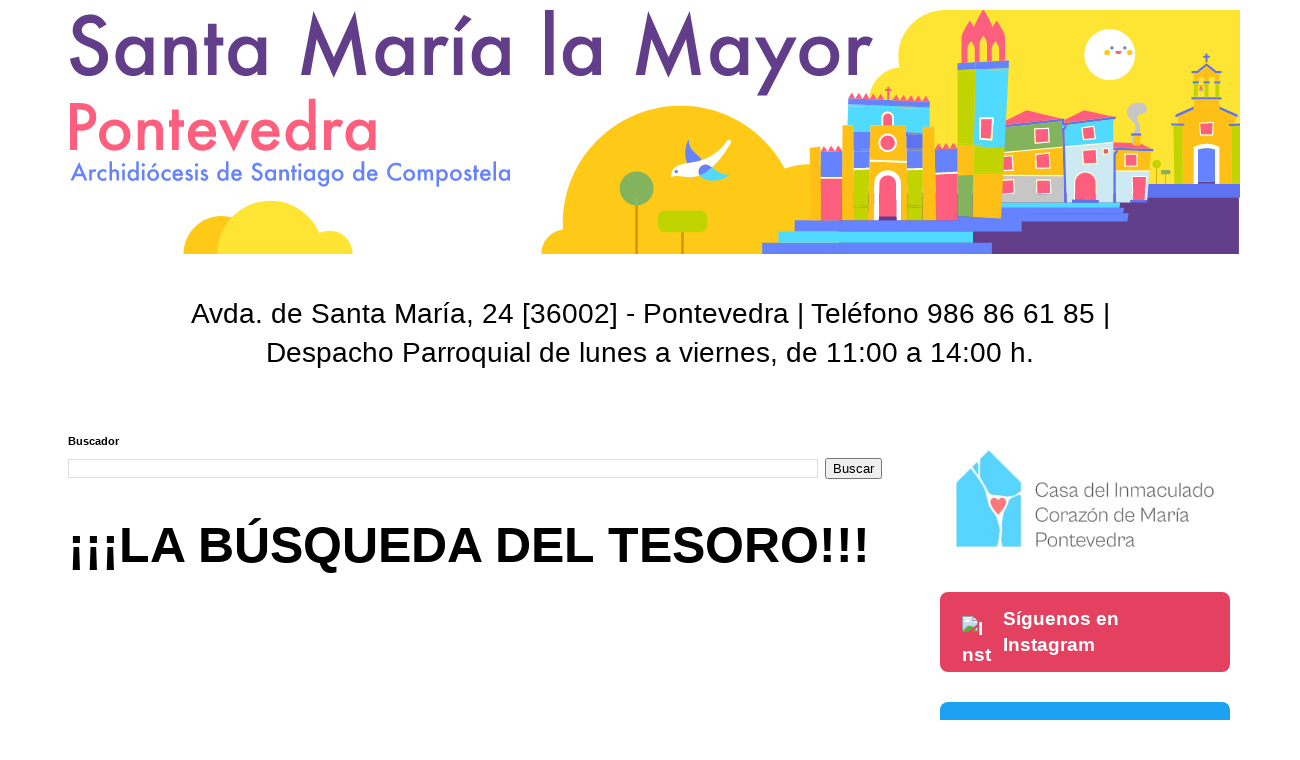

--- FILE ---
content_type: text/html; charset=UTF-8
request_url: http://www.santamarialamayor.org/2020/03/la-busqueda-del-tesoro.html
body_size: 38390
content:
<!DOCTYPE html>
<html class='v2' dir='ltr' xmlns='http://www.w3.org/1999/xhtml' xmlns:b='http://www.google.com/2005/gml/b' xmlns:data='http://www.google.com/2005/gml/data' xmlns:expr='http://www.google.com/2005/gml/expr'>
<head>
<link href='https://www.blogger.com/static/v1/widgets/335934321-css_bundle_v2.css' rel='stylesheet' type='text/css'/>
<meta content='width=1100' name='viewport'/>
<meta content='text/html; charset=UTF-8' http-equiv='Content-Type'/>
<meta content='blogger' name='generator'/>
<link href='http://www.santamarialamayor.org/favicon.ico' rel='icon' type='image/x-icon'/>
<link href='http://www.santamarialamayor.org/2020/03/la-busqueda-del-tesoro.html' rel='canonical'/>
<link rel="alternate" type="application/atom+xml" title="Blog de la Parroquia de Santa María la Mayor de Pontevedra - Atom" href="http://www.santamarialamayor.org/feeds/posts/default" />
<link rel="alternate" type="application/rss+xml" title="Blog de la Parroquia de Santa María la Mayor de Pontevedra - RSS" href="http://www.santamarialamayor.org/feeds/posts/default?alt=rss" />
<link rel="service.post" type="application/atom+xml" title="Blog de la Parroquia de Santa María la Mayor de Pontevedra - Atom" href="https://www.blogger.com/feeds/750690812385299139/posts/default" />

<link rel="alternate" type="application/atom+xml" title="Blog de la Parroquia de Santa María la Mayor de Pontevedra - Atom" href="http://www.santamarialamayor.org/feeds/834769036731516268/comments/default" />
<!--Can't find substitution for tag [blog.ieCssRetrofitLinks]-->
<link href='https://i.ytimg.com/vi/zujwx6TnWxM/0.jpg' rel='image_src'/>
<meta content='http://www.santamarialamayor.org/2020/03/la-busqueda-del-tesoro.html' property='og:url'/>
<meta content='¡¡¡LA BÚSQUEDA DEL TESORO!!!' property='og:title'/>
<meta content='' property='og:description'/>
<meta content='https://lh3.googleusercontent.com/blogger_img_proxy/AEn0k_uMHD4JP2Z-1VOjCgf9oR2kpKQbltInt9Gt1FV1-_bkOqfIR8iMqHRfyVU9mAWMHnPs53GV0xvlsxby4Fvi1VvdkYDKznBwoT79OGA=w1200-h630-n-k-no-nu' property='og:image'/>
<title>Blog de la Parroquia de Santa María la Mayor de Pontevedra: &#161;&#161;&#161;LA BÚSQUEDA DEL TESORO!!!</title>
<style type='text/css'>@font-face{font-family:'Coming Soon';font-style:normal;font-weight:400;font-display:swap;src:url(//fonts.gstatic.com/s/comingsoon/v20/qWcuB6mzpYL7AJ2VfdQR1t-VWDnRsDkg.woff2)format('woff2');unicode-range:U+0000-00FF,U+0131,U+0152-0153,U+02BB-02BC,U+02C6,U+02DA,U+02DC,U+0304,U+0308,U+0329,U+2000-206F,U+20AC,U+2122,U+2191,U+2193,U+2212,U+2215,U+FEFF,U+FFFD;}</style>
<style id='page-skin-1' type='text/css'><!--
#ContactForm1{display: none !important;}/*
-----------------------------------------------
Blogger Template Style
Name:     Simple
Designer: Blogger
URL:      www.blogger.com
----------------------------------------------- */
/* Variable definitions
====================
<Variable name="keycolor" description="Main Color" type="color" default="#66bbdd"/>
<Group description="Page Text" selector="body">
<Variable name="body.font" description="Font" type="font"
default="normal normal 12px Arial, Tahoma, Helvetica, FreeSans, sans-serif"/>
<Variable name="body.text.color" description="Text Color" type="color" default="#222222"/>
</Group>
<Group description="Backgrounds" selector=".body-fauxcolumns-outer">
<Variable name="body.background.color" description="Outer Background" type="color" default="#66bbdd"/>
<Variable name="content.background.color" description="Main Background" type="color" default="#ffffff"/>
<Variable name="header.background.color" description="Header Background" type="color" default="transparent"/>
</Group>
<Group description="Links" selector=".main-outer">
<Variable name="link.color" description="Link Color" type="color" default="#2288bb"/>
<Variable name="link.visited.color" description="Visited Color" type="color" default="#888888"/>
<Variable name="link.hover.color" description="Hover Color" type="color" default="#33aaff"/>
</Group>
<Group description="Blog Title" selector=".header h1">
<Variable name="header.font" description="Font" type="font"
default="normal normal 60px Arial, Tahoma, Helvetica, FreeSans, sans-serif"/>
<Variable name="header.text.color" description="Title Color" type="color" default="#3399bb" />
</Group>
<Group description="Blog Description" selector=".header .description">
<Variable name="description.text.color" description="Description Color" type="color"
default="#777777" />
</Group>
<Group description="Tabs Text" selector=".tabs-inner .widget li a">
<Variable name="tabs.font" description="Font" type="font"
default="normal normal 14px Arial, Tahoma, Helvetica, FreeSans, sans-serif"/>
<Variable name="tabs.text.color" description="Text Color" type="color" default="#999999"/>
<Variable name="tabs.selected.text.color" description="Selected Color" type="color" default="#000000"/>
</Group>
<Group description="Tabs Background" selector=".tabs-outer .PageList">
<Variable name="tabs.background.color" description="Background Color" type="color" default="#f5f5f5"/>
<Variable name="tabs.selected.background.color" description="Selected Color" type="color" default="#eeeeee"/>
</Group>
<Group description="Post Title" selector="h3.post-title, .comments h4">
<Variable name="post.title.font" description="Font" type="font"
default="normal normal 22px Arial, Tahoma, Helvetica, FreeSans, sans-serif"/>
</Group>
<Group description="Post Title Color" selector="h3.post-title">
<Variable name="post.title.link.color" description="Link Color" type="color" default="#ff0000"/>
<Variable name="post.title.hover.color" description="Link Hover Color" type="color" default="#0000ff"/>
<Variable name="post.title.color" description="Color on Post Page" type="color" default="#ff00ff"/>
</Group>
<Group description="Date Header" selector=".date-header">
<Variable name="date.header.color" description="Text Color" type="color"
default="#000000"/>
<Variable name="date.header.background.color" description="Background Color" type="color"
default="transparent"/>
<Variable name="date.header.font" description="Text Font" type="font"
default="normal bold 11px Arial, Tahoma, Helvetica, FreeSans, sans-serif"/>
<Variable name="date.header.padding" description="Date Header Padding" type="string" default="inherit"/>
<Variable name="date.header.letterspacing" description="Date Header Letter Spacing" type="string" default="inherit"/>
<Variable name="date.header.margin" description="Date Header Margin" type="string" default="inherit"/>
</Group>
<Group description="Post Footer" selector=".post-footer">
<Variable name="post.footer.text.color" description="Text Color" type="color" default="#666666"/>
<Variable name="post.footer.background.color" description="Background Color" type="color"
default="#f9f9f9"/>
<Variable name="post.footer.border.color" description="Shadow Color" type="color" default="#eeeeee"/>
</Group>
<Group description="Gadgets" selector="h2">
<Variable name="widget.title.font" description="Title Font" type="font"
default="normal bold 11px Arial, Tahoma, Helvetica, FreeSans, sans-serif"/>
<Variable name="widget.title.text.color" description="Title Color" type="color" default="#000000"/>
<Variable name="widget.alternate.text.color" description="Alternate Color" type="color" default="#999999"/>
</Group>
<Group description="Images" selector=".main-inner">
<Variable name="image.background.color" description="Background Color" type="color" default="#ffffff"/>
<Variable name="image.border.color" description="Border Color" type="color" default="#ffffff"/>
<Variable name="image.text.color" description="Caption Text Color" type="color" default="#000000"/>
</Group>
<Group description="Accents" selector=".content-inner">
<Variable name="body.rule.color" description="Separator Line Color" type="color" default="#eeeeee"/>
<Variable name="tabs.border.color" description="Tabs Border Color" type="color" default="transparent"/>
</Group>
<Variable name="body.background" description="Body Background" type="background"
color="#ffffff" default="$(color) none repeat scroll top left"/>
<Variable name="body.background.override" description="Body Background Override" type="string" default=""/>
<Variable name="body.background.gradient.cap" description="Body Gradient Cap" type="url"
default="url(https://resources.blogblog.com/blogblog/data/1kt/simple/gradients_light.png)"/>
<Variable name="body.background.gradient.tile" description="Body Gradient Tile" type="url"
default="url(https://resources.blogblog.com/blogblog/data/1kt/simple/body_gradient_tile_light.png)"/>
<Variable name="content.background.color.selector" description="Content Background Color Selector" type="string" default=".content-inner"/>
<Variable name="content.padding" description="Content Padding" type="length" default="10px" min="0" max="100px"/>
<Variable name="content.padding.horizontal" description="Content Horizontal Padding" type="length" default="10px" min="0" max="100px"/>
<Variable name="content.shadow.spread" description="Content Shadow Spread" type="length" default="40px" min="0" max="100px"/>
<Variable name="content.shadow.spread.webkit" description="Content Shadow Spread (WebKit)" type="length" default="5px" min="0" max="100px"/>
<Variable name="content.shadow.spread.ie" description="Content Shadow Spread (IE)" type="length" default="10px" min="0" max="100px"/>
<Variable name="main.border.width" description="Main Border Width" type="length" default="0" min="0" max="10px"/>
<Variable name="header.background.gradient" description="Header Gradient" type="url" default="none"/>
<Variable name="header.shadow.offset.left" description="Header Shadow Offset Left" type="length" default="-1px" min="-50px" max="50px"/>
<Variable name="header.shadow.offset.top" description="Header Shadow Offset Top" type="length" default="-1px" min="-50px" max="50px"/>
<Variable name="header.shadow.spread" description="Header Shadow Spread" type="length" default="1px" min="0" max="100px"/>
<Variable name="header.padding" description="Header Padding" type="length" default="30px" min="0" max="100px"/>
<Variable name="header.border.size" description="Header Border Size" type="length" default="1px" min="0" max="10px"/>
<Variable name="header.bottom.border.size" description="Header Bottom Border Size" type="length" default="1px" min="0" max="10px"/>
<Variable name="header.border.horizontalsize" description="Header Horizontal Border Size" type="length" default="0" min="0" max="10px"/>
<Variable name="description.text.size" description="Description Text Size" type="string" default="140%"/>
<Variable name="tabs.margin.top" description="Tabs Margin Top" type="length" default="0" min="0" max="100px"/>
<Variable name="tabs.margin.side" description="Tabs Side Margin" type="length" default="30px" min="0" max="100px"/>
<Variable name="tabs.background.gradient" description="Tabs Background Gradient" type="url"
default="url(https://resources.blogblog.com/blogblog/data/1kt/simple/gradients_light.png)"/>
<Variable name="tabs.border.width" description="Tabs Border Width" type="length" default="1px" min="0" max="10px"/>
<Variable name="tabs.bevel.border.width" description="Tabs Bevel Border Width" type="length" default="1px" min="0" max="10px"/>
<Variable name="post.margin.bottom" description="Post Bottom Margin" type="length" default="25px" min="0" max="100px"/>
<Variable name="image.border.small.size" description="Image Border Small Size" type="length" default="0px" min="0" max="0px"/>
<Variable name="image.border.large.size" description="Image Border Large Size" type="length" default="0px" min="0" max="0px"/>
<Variable name="page.width.selector" description="Page Width Selector" type="string" default=".region-inner"/>
<Variable name="page.width" description="Page Width" type="string" default="auto"/>
<Variable name="main.section.margin" description="Main Section Margin" type="length" default="15px" min="0" max="100px"/>
<Variable name="main.padding" description="Main Padding" type="length" default="15px" min="0" max="100px"/>
<Variable name="main.padding.top" description="Main Padding Top" type="length" default="30px" min="0" max="100px"/>
<Variable name="main.padding.bottom" description="Main Padding Bottom" type="length" default="30px" min="0" max="100px"/>
<Variable name="paging.background"
color="#ffffff"
description="Background of blog paging area" type="background"
default="transparent none no-repeat scroll top center"/>
<Variable name="footer.bevel" description="Bevel border length of footer" type="length" default="0" min="0" max="10px"/>
<Variable name="mobile.background.overlay" description="Mobile Background Overlay" type="string"
default="transparent none repeat scroll top left"/>
<Variable name="mobile.background.size" description="Mobile Background Size" type="string" default="auto"/>
<Variable name="mobile.button.color" description="Mobile Button Color" type="color" default="#ffffff" />
<Variable name="startSide" description="Side where text starts in blog language" type="automatic" default="left"/>
<Variable name="endSide" description="Side where text ends in blog language" type="automatic" default="right"/>
*/
/* Content
----------------------------------------------- */
body {
font: normal normal 28px 'Trebuchet MS', Trebuchet, sans-serif;
color: #000000;
background: #ffffff none repeat scroll top left;
padding: 0 0 0 0;
}
html body .region-inner {
min-width: 0;
max-width: 100%;
width: auto;
}
h2 {
font-size: 22px;
}
a:link {
text-decoration:none;
color: #2288bb;
}
a:visited {
text-decoration:none;
color: #888888;
}
a:hover {
text-decoration:underline;
color: #33aaff;
}
.body-fauxcolumn-outer .fauxcolumn-inner {
background: transparent none repeat scroll top left;
_background-image: none;
}
.body-fauxcolumn-outer .cap-top {
position: absolute;
z-index: 1;
height: 400px;
width: 100%;
}
.body-fauxcolumn-outer .cap-top .cap-left {
width: 100%;
background: transparent none repeat-x scroll top left;
_background-image: none;
}
.content-outer {
-moz-box-shadow: 0 0 0 rgba(0, 0, 0, .15);
-webkit-box-shadow: 0 0 0 rgba(0, 0, 0, .15);
-goog-ms-box-shadow: 0 0 0 #333333;
box-shadow: 0 0 0 rgba(0, 0, 0, .15);
margin-bottom: 1px;
}
.content-inner {
padding: 10px 40px;
}
.content-inner {
background-color: #ffffff;
}
/* Header
----------------------------------------------- */
.header-outer {
background: #ffffff none repeat-x scroll 0 -400px;
_background-image: none;
}
.Header h1 {
font: normal normal 40px 'Trebuchet MS',Trebuchet,Verdana,sans-serif;
color: #000000;
text-shadow: 0 0 0 rgba(0, 0, 0, .2);
}
.Header h1 a {
color: #000000;
}
.Header .description {
font-size: 18px;
color: #000000;
}
.header-inner .Header .titlewrapper {
padding: 22px 0;
}
.header-inner .Header .descriptionwrapper {
padding: 0 0;
}
/* Tabs
----------------------------------------------- */
.tabs-inner .section:first-child {
border-top: 0 solid #dddddd;
}
.tabs-inner .section:first-child ul {
margin-top: -1px;
border-top: 1px solid #dddddd;
border-left: 1px solid #dddddd;
border-right: 1px solid #dddddd;
}
.tabs-inner .widget ul {
background: #ffffff none repeat-x scroll 0 -800px;
_background-image: none;
border-bottom: 1px solid #dddddd;
margin-top: 0;
margin-left: -20px;
margin-right: -20px;
}
.tabs-inner .widget li a {
display: inline-block;
padding: .6em 1em;
font: normal normal 12px Arial, Tahoma, Helvetica, FreeSans, sans-serif;
color: #000000;
border-left: 1px solid #ffffff;
border-right: 1px solid #dddddd;
}
.tabs-inner .widget li:first-child a {
border-left: none;
}
.tabs-inner .widget li.selected a, .tabs-inner .widget li a:hover {
color: #000000;
background-color: #eeeeee;
text-decoration: none;
}
/* Columns
----------------------------------------------- */
.main-outer {
border-top: 0 solid transparent;
}
.fauxcolumn-left-outer .fauxcolumn-inner {
border-right: 1px solid transparent;
}
.fauxcolumn-right-outer .fauxcolumn-inner {
border-left: 1px solid transparent;
}
/* Headings
----------------------------------------------- */
div.widget > h2,
div.widget h2.title {
margin: 0 0 1em 0;
font: normal bold 11px Arial, Tahoma, Helvetica, FreeSans, sans-serif;
color: #000000;
}
/* Widgets
----------------------------------------------- */
.widget .zippy {
color: #ffffff;
text-shadow: El 0px 0px 0px rgba(0, 0, 0, .1);
}
.widget .popular-posts ul {
list-style: none;
}
/* Posts
----------------------------------------------- */
h2.date-header {
font: normal bold 11px Coming Soon;
}
.date-header span {
background-color: #ffffff;
color: #666666;
padding: 0.4em;
letter-spacing: 3px;
margin: inherit;
}
.main-inner {
padding-top: 35px;
padding-bottom: 65px;
}
.main-inner .column-center-inner {
padding: 0 0;
}
.main-inner .column-center-inner .section {
margin: 0 1em;
}
.post {
margin: 0 0 45px 0;
}
h3.post-title, .comments h4 {
font: normal bold 50px 'Trebuchet MS', Trebuchet, sans-serif;
margin: .75em 0 0;
}
.post-body {
font-size: 110%;
line-height: 1.4;
position: relative;
}
.post-body img, .post-body .tr-caption-container, .Profile img, .Image img,
.BlogList .item-thumbnail img {
padding: 0px;
background: #ffffff;
border: 1px solid rgba(0, 0, 0, 0);
-moz-box-shadow: En 0px 0px 0px rgba(0, 0, 0, .1);
-webkit-box-shadow: 0px 0px 0px rgba(0, 0, 0, .1);
box-shadow: 0px 0px 0px rgba(0, 0, 0, .1);
}
.post-body img, .post-body .tr-caption-container {
padding: 0px;
}
.post-body .tr-caption-container {
color: #ffffff;
}
.post-body .tr-caption-container img {
padding: 0;
background: transparent;
border: none;
-moz-box-shadow: 0 0 0 rgba(0, 0, 0, .1);
-webkit-box-shadow: 0 0 0 rgba(0, 0, 0, .1);
box-shadow: 0 0 0 rgba(0, 0, 0, .1);
}
.post-header {
margin: 0 0 1.5em;
line-height: 1.6;
font-size: 90%;
}
.post-footer {
margin: 20px -2px 0;
padding: 5px 10px;
color: #7a7a7a;
background-color: #ffffff;
border-bottom: 1px solid #f2f2f2;
line-height: 1.6;
font-size: 90%;
}
#comments .comment-author {
padding-top: 1.5em;
border-top: 1px solid transparent;
background-position: 0 1.5em;
}
#comments .comment-author:first-child {
padding-top: 0;
border-top: none;
}
.avatar-image-container {
margin: .2em 0 0;
}
#comments .avatar-image-container img {
border: 1px solid rgba(0, 0, 0, 0);
}
/* Comments
----------------------------------------------- */
.comments .comments-content .icon.blog-author {
background-repeat: no-repeat;
background-image: url([data-uri]);
}
.comments .comments-content .loadmore a {
border-top: 1px solid #ffffff;
border-bottom: 1px solid #ffffff;
}
.comments .comment-thread.inline-thread {
background-color: #ffffff;
}
.comments .continue {
border-top: 2px solid #ffffff;
}
/* Accents
---------------------------------------------- */
.section-columns td.columns-cell {
border-left: 1px solid transparent;
}
.blog-pager {
background: transparent url(https://resources.blogblog.com/blogblog/data/1kt/simple/paging_dot.png) repeat-x scroll top center;
}
.blog-pager-older-link, .home-link,
.blog-pager-newer-link {
background-color: #ffffff;
padding: 5px;
}
.footer-outer {
border-top: 1px dashed #bbbbbb;
}
/* Mobile
----------------------------------------------- */
body.mobile  {
background-size: auto;
}
.mobile .body-fauxcolumn-outer {
background: transparent none repeat scroll top left;
}
.mobile .body-fauxcolumn-outer .cap-top {
background-size: 100% auto;
}
.mobile .content-outer {
-webkit-box-shadow: 0 0 3px rgba(0, 0, 0, .15);
box-shadow: 0 0 3px rgba(0, 0, 0, .15);
}
.mobile .tabs-inner .widget ul {
margin-left: 0;
margin-right: 0;
}
.mobile .post {
margin: 0;
}
.mobile .main-inner .column-center-inner .section {
margin: 0;
}
.mobile .date-header span {
padding: 0.1em 10px;
margin: 0 -10px;
}
.mobile h3.post-title {
margin: 0;
}
.mobile .blog-pager {
background: transparent none no-repeat scroll top center;
}
.mobile .footer-outer {
border-top: none;
}
.mobile .main-inner, .mobile .footer-inner {
background-color: #ffffff;
}
.mobile-index-contents {
color: #000000;
}
.mobile-link-button {
background-color: #2288bb;
}
.mobile-link-button a:link, .mobile-link-button a:visited {
color: #ffffff;
}
.mobile .tabs-inner .section:first-child {
border-top: none;
}
.mobile .tabs-inner .PageList .widget-content {
background-color: #eeeeee;
color: #000000;
border-top: 1px solid #dddddd;
border-bottom: 1px solid #dddddd;
}
.mobile .tabs-inner .PageList .widget-content .pagelist-arrow {
border-left: 1px solid #dddddd;
}
h3.post-title {
color:#000000;
}
h3.post-title a, h3.post-title a:visited {
color:#000000;
}
h3.post-title a:hover {
color:#000000;
}
--></style>
<style id='template-skin-1' type='text/css'><!--
body {
min-width: 1300px;
}
.content-outer, .content-fauxcolumn-outer, .region-inner {
min-width: 1300px;
max-width: 1300px;
_width: 1300px;
}
.main-inner .columns {
padding-left: 0px;
padding-right: 350px;
}
.main-inner .fauxcolumn-center-outer {
left: 0px;
right: 350px;
/* IE6 does not respect left and right together */
_width: expression(this.parentNode.offsetWidth -
parseInt("0px") -
parseInt("350px") + 'px');
}
.main-inner .fauxcolumn-left-outer {
width: 0px;
}
.main-inner .fauxcolumn-right-outer {
width: 350px;
}
.main-inner .column-left-outer {
width: 0px;
right: 100%;
margin-left: -0px;
}
.main-inner .column-right-outer {
width: 350px;
margin-right: -350px;
}
#layout {
min-width: 0;
}
#layout .content-outer {
min-width: 0;
width: 800px;
}
#layout .region-inner {
min-width: 0;
width: auto;
}
body#layout div.add_widget {
padding: 8px;
}
body#layout div.add_widget a {
margin-left: 32px;
}
--></style>
<link href='https://www.blogger.com/dyn-css/authorization.css?targetBlogID=750690812385299139&amp;zx=e89725bb-9cfa-4305-84ea-0ffedb625f1d' media='none' onload='if(media!=&#39;all&#39;)media=&#39;all&#39;' rel='stylesheet'/><noscript><link href='https://www.blogger.com/dyn-css/authorization.css?targetBlogID=750690812385299139&amp;zx=e89725bb-9cfa-4305-84ea-0ffedb625f1d' rel='stylesheet'/></noscript>
<meta name='google-adsense-platform-account' content='ca-host-pub-1556223355139109'/>
<meta name='google-adsense-platform-domain' content='blogspot.com'/>

</head>
<body class='loading'>
<div class='body-fauxcolumns'>
<div class='fauxcolumn-outer body-fauxcolumn-outer'>
<div class='cap-top'>
<div class='cap-left'></div>
<div class='cap-right'></div>
</div>
<div class='fauxborder-left'>
<div class='fauxborder-right'></div>
<div class='fauxcolumn-inner'>
</div>
</div>
<div class='cap-bottom'>
<div class='cap-left'></div>
<div class='cap-right'></div>
</div>
</div>
</div>
<div class='content'>
<div class='content-fauxcolumns'>
<div class='fauxcolumn-outer content-fauxcolumn-outer'>
<div class='cap-top'>
<div class='cap-left'></div>
<div class='cap-right'></div>
</div>
<div class='fauxborder-left'>
<div class='fauxborder-right'></div>
<div class='fauxcolumn-inner'>
</div>
</div>
<div class='cap-bottom'>
<div class='cap-left'></div>
<div class='cap-right'></div>
</div>
</div>
</div>
<div class='content-outer'>
<div class='content-cap-top cap-top'>
<div class='cap-left'></div>
<div class='cap-right'></div>
</div>
<div class='fauxborder-left content-fauxborder-left'>
<div class='fauxborder-right content-fauxborder-right'></div>
<div class='content-inner'>
<header>
<div class='header-outer'>
<div class='header-cap-top cap-top'>
<div class='cap-left'></div>
<div class='cap-right'></div>
</div>
<div class='fauxborder-left header-fauxborder-left'>
<div class='fauxborder-right header-fauxborder-right'></div>
<div class='region-inner header-inner'>
<div class='header section' id='header' name='Cabecera'><div class='widget HTML' data-version='1' id='HTML6'>
<div class='widget-content'>
<a href="https://www.santamarialamayor.org"><svg version="1.1" id="Capa_1" xmlns="http://www.w3.org/2000/svg" xmlns:xlink="http://www.w3.org/1999/xlink" x="0px" y="0px"
	 width="1170px"  viewbox="0 0 1200 250" enable-background="new 0 0 1200 250" xml:space="preserve">
<rect x="-13.673" y="-14.173" fill="#FFFFFF" width="1228.347" height="278.346"/>
<path fill="#FECA17" d="M194.375,250h-78c0-21.538,17.46-39,39-39C176.915,211,194.375,228.462,194.375,250z"/>
<path fill="#FECA17" d="M759.419,157.993c-9.251,0-18.132,1.562-26.421,4.397c-20.296-38.181-60.473-64.184-106.729-64.184
	c-66.715,0-120.799,54.083-120.799,120.799c0,1.992,0.051,3.972,0.146,5.94c-12.447,1.551-22.083,12.161-22.083,25.03L840.376,250
	c0.433-3.403,0.656-6.872,0.656-10.393C841.032,194.533,804.493,157.993,759.419,157.993z"/>
<g>
	<path fill="#623D89" d="M37.475,14.792l-7.456,4.418c-1.394-2.419-2.722-3.997-3.984-4.733c-1.315-0.841-3.011-1.262-5.088-1.262
		c-2.551,0-4.668,0.723-6.351,2.169c-1.683,1.42-2.524,3.208-2.524,5.365c0,2.972,2.209,5.365,6.627,7.179l6.075,2.485
		c4.944,1.999,8.56,4.438,10.848,7.317c2.288,2.88,3.432,6.411,3.432,10.592c0,5.602-1.867,10.23-5.602,13.885
		c-3.761,3.682-8.429,5.522-14.003,5.522c-5.286,0-9.652-1.564-13.096-4.694C2.958,59.907,0.841,55.501,0,49.821l9.31-2.051
		c0.42,3.577,1.157,6.049,2.209,7.416c1.894,2.63,4.655,3.945,8.284,3.945c2.866,0,5.247-0.959,7.14-2.88
		c1.894-1.919,2.84-4.352,2.84-7.297c0-1.184-0.165-2.268-0.493-3.255c-0.33-0.985-0.842-1.894-1.539-2.721
		c-0.697-0.829-1.597-1.604-2.702-2.328c-1.104-0.723-2.42-1.413-3.945-2.07l-5.877-2.446C6.89,32.61,2.722,27.455,2.722,20.67
		c0-4.576,1.749-8.402,5.247-11.479c3.498-3.103,7.85-4.654,13.057-4.654C28.047,4.537,33.53,7.956,37.475,14.792z"/>
	<path fill="#623D89" d="M76.763,28.205h8.915v38.421h-8.915v-4.023c-3.656,3.419-7.587,5.128-11.794,5.128
		c-5.312,0-9.704-1.919-13.175-5.759c-3.445-3.918-5.167-8.809-5.167-14.674c0-5.759,1.723-10.559,5.167-14.398
		c3.445-3.839,7.758-5.759,12.938-5.759c4.47,0,8.481,1.841,12.031,5.523V28.205z M55.699,47.297c0,3.682,0.986,6.68,2.958,8.994
		c2.025,2.341,4.576,3.511,7.653,3.511c3.287,0,5.943-1.13,7.968-3.393c2.024-2.34,3.037-5.312,3.037-8.915
		s-1.013-6.575-3.037-8.915c-2.025-2.288-4.655-3.432-7.89-3.432c-3.05,0-5.601,1.157-7.652,3.471
		C56.711,40.959,55.699,43.852,55.699,47.297z"/>
	<path fill="#623D89" d="M96.881,28.205h8.915v3.55c3.103-3.077,6.6-4.616,10.493-4.616c4.47,0,7.955,1.408,10.454,4.221
		c2.156,2.393,3.234,6.298,3.234,11.715v23.55h-8.915V45.167c0-3.787-0.526-6.403-1.578-7.85c-1.026-1.472-2.893-2.209-5.602-2.209
		c-2.946,0-5.037,0.974-6.272,2.919c-1.21,1.92-1.814,5.273-1.814,10.059v18.54h-8.915V28.205z"/>
	<path fill="#623D89" d="M150.332,36.488v30.137h-8.875V36.488h-3.787v-8.284h3.787V14.122h8.875v14.083h6.903v8.284H150.332z"/>
	<path fill="#623D89" d="M192.303,28.205h8.915v38.421h-8.915v-4.023c-3.656,3.419-7.587,5.128-11.794,5.128
		c-5.312,0-9.704-1.919-13.175-5.759c-3.445-3.918-5.167-8.809-5.167-14.674c0-5.759,1.723-10.559,5.167-14.398
		c3.445-3.839,7.758-5.759,12.938-5.759c4.471,0,8.481,1.841,12.031,5.523V28.205z M171.238,47.297c0,3.682,0.986,6.68,2.958,8.994
		c2.025,2.341,4.576,3.511,7.653,3.511c3.287,0,5.943-1.13,7.968-3.393c2.024-2.34,3.037-5.312,3.037-8.915
		s-1.013-6.575-3.037-8.915c-2.025-2.288-4.655-3.432-7.89-3.432c-3.05,0-5.601,1.157-7.652,3.471
		C172.25,40.959,171.238,43.852,171.238,47.297z"/>
	<path fill="#623D89" d="M236.917,66.625l12.82-65.481l20.907,47.336L292.3,1.144l11.519,65.481h-9.428l-5.877-36.764
		l-18.027,39.565l-17.514-39.604l-6.548,36.804H236.917z"/>
	<path fill="#623D89" d="M343.345,28.205h8.915v38.421h-8.915v-4.023c-3.656,3.419-7.587,5.128-11.795,5.128
		c-5.312,0-9.704-1.919-13.175-5.759c-3.445-3.918-5.168-8.809-5.168-14.674c0-5.759,1.723-10.559,5.168-14.398
		c3.444-3.839,7.757-5.759,12.938-5.759c4.47,0,8.481,1.841,12.031,5.523V28.205z M322.28,47.297c0,3.682,0.986,6.68,2.958,8.994
		c2.025,2.341,4.576,3.511,7.653,3.511c3.287,0,5.943-1.13,7.968-3.393c2.024-2.34,3.038-5.312,3.038-8.915
		s-1.013-6.575-3.038-8.915c-2.025-2.288-4.655-3.432-7.889-3.432c-3.051,0-5.602,1.157-7.653,3.471
		C323.292,40.959,322.28,43.852,322.28,47.297z"/>
	<path fill="#623D89" d="M363.462,28.205h8.875v3.432c1.63-1.709,3.077-2.879,4.34-3.511c1.288-0.657,2.813-0.986,4.576-0.986
		c2.34,0,4.786,0.763,7.336,2.288l-4.062,8.126c-1.683-1.209-3.327-1.814-4.931-1.814c-4.839,0-7.258,3.656-7.258,10.966v19.92
		h-8.875V28.205z"/>
	<path fill="#623D89" d="M402.554,28.205v38.421h-8.875V28.205H402.554z M412.021,9.27l-13.097,13.018l-4.891-2.998l9.98-14.359
		L412.021,9.27z"/>
	<path fill="#623D89" d="M442.119,28.205h8.915v38.421h-8.915v-4.023c-3.656,3.419-7.587,5.128-11.794,5.128
		c-5.312,0-9.705-1.919-13.176-5.759c-3.445-3.918-5.167-8.809-5.167-14.674c0-5.759,1.722-10.559,5.167-14.398
		c3.446-3.839,7.758-5.759,12.938-5.759c4.471,0,8.481,1.841,12.032,5.523V28.205z M421.055,47.297c0,3.682,0.986,6.68,2.959,8.994
		c2.024,2.341,4.576,3.511,7.652,3.511c3.288,0,5.943-1.13,7.969-3.393c2.024-2.34,3.037-5.312,3.037-8.915
		s-1.012-6.575-3.037-8.915c-2.026-2.288-4.656-3.432-7.89-3.432c-3.051,0-5.603,1.157-7.653,3.471
		C422.067,40.959,421.055,43.852,421.055,47.297z"/>
	<path fill="#623D89" d="M496.042,0v66.625h-8.875V0H496.042z"/>
	<path fill="#623D89" d="M535.608,28.205h8.915v38.421h-8.915v-4.023c-3.656,3.419-7.587,5.128-11.794,5.128
		c-5.312,0-9.705-1.919-13.176-5.759c-3.444-3.918-5.167-8.809-5.167-14.674c0-5.759,1.723-10.559,5.167-14.398
		c3.446-3.839,7.758-5.759,12.938-5.759c4.472,0,8.482,1.841,12.032,5.523V28.205z M514.543,47.297c0,3.682,0.986,6.68,2.959,8.994
		c2.025,2.341,4.576,3.511,7.652,3.511c3.288,0,5.943-1.13,7.969-3.393c2.024-2.34,3.037-5.312,3.037-8.915
		s-1.012-6.575-3.037-8.915c-2.026-2.288-4.656-3.432-7.889-3.432c-3.052,0-5.603,1.157-7.654,3.471
		C515.556,40.959,514.543,43.852,514.543,47.297z"/>
	<path fill="#623D89" d="M580.222,66.625l12.821-65.481l20.907,47.336l21.656-47.336l11.518,65.481h-9.427l-5.878-36.764
		l-18.026,39.565l-17.515-39.604l-6.548,36.804H580.222z"/>
	<path fill="#623D89" d="M686.649,28.205h8.916v38.421h-8.916v-4.023c-3.656,3.419-7.588,5.128-11.795,5.128
		c-5.312,0-9.704-1.919-13.176-5.759c-3.444-3.918-5.167-8.809-5.167-14.674c0-5.759,1.723-10.559,5.167-14.398
		c3.446-3.839,7.759-5.759,12.938-5.759c4.471,0,8.482,1.841,12.032,5.523V28.205z M665.585,47.297c0,3.682,0.985,6.68,2.959,8.994
		c2.024,2.341,4.575,3.511,7.65,3.511c3.289,0,5.945-1.13,7.971-3.393c2.024-2.34,3.037-5.312,3.037-8.915s-1.013-6.575-3.037-8.915
		c-2.025-2.288-4.657-3.432-7.891-3.432c-3.051,0-5.602,1.157-7.653,3.471C666.597,40.959,665.585,43.852,665.585,47.297z"/>
	<path fill="#623D89" d="M719.589,59.486l-17.278-31.281h10.296l11.756,22.09l10.965-22.09h10.021l-30.611,59.328H704.6
		L719.589,59.486z"/>
	<path fill="#623D89" d="M748.028,47.139c0-5.548,1.987-10.269,5.956-14.161c3.972-3.892,8.812-5.838,14.517-5.838
		c5.733,0,10.598,1.96,14.596,5.878c3.945,3.918,5.916,8.731,5.916,14.438c0,5.759-1.984,10.585-5.956,14.477
		c-3.998,3.866-8.9,5.798-14.714,5.798c-5.758,0-10.585-1.972-14.477-5.917C749.976,57.921,748.028,53.03,748.028,47.139z
		 M757.103,47.297c0,3.839,1.024,6.877,3.075,9.112c2.104,2.262,4.878,3.393,8.323,3.393c3.471,0,6.247-1.117,8.324-3.353
		c2.076-2.235,3.116-5.22,3.116-8.954s-1.04-6.719-3.116-8.955c-2.104-2.261-4.878-3.393-8.324-3.393
		c-3.392,0-6.141,1.131-8.243,3.393C758.153,40.801,757.103,43.72,757.103,47.297z"/>
	<path fill="#623D89" d="M798.402,28.205h8.876v3.432c1.632-1.709,3.078-2.879,4.341-3.511c1.286-0.657,2.813-0.986,4.575-0.986
		c2.341,0,4.785,0.763,7.336,2.288l-4.062,8.126c-1.685-1.209-3.326-1.814-4.931-1.814c-4.839,0-7.259,3.656-7.259,10.966v19.92
		h-8.876V28.205z"/>
</path></path></path></path></path></path></path></path></path></path></path></path></path></path></path></path></path></g>
<g>
	<path fill="#FF5F7E" d="M7.239,123.839v19.479H0V95.35h8.202c4.018,0,7.053,0.279,9.103,0.84c2.07,0.559,3.893,1.615,5.467,3.168
		c2.754,2.693,4.132,6.09,4.132,10.19c0,4.392-1.471,7.87-4.412,10.438c-2.941,2.568-6.907,3.853-11.899,3.853H7.239z
		 M7.239,117.128h2.703c6.649,0,9.973-2.558,9.973-7.674c0-4.95-3.428-7.425-10.284-7.425H7.239V117.128z"/>
	<path fill="#FF5F7E" d="M29.762,127.971c0-4.369,1.564-8.088,4.691-11.153c3.126-3.065,6.938-4.599,11.432-4.599
		c4.516,0,8.347,1.543,11.496,4.63c3.106,3.087,4.66,6.876,4.66,11.37c0,4.537-1.564,8.337-4.691,11.401
		c-3.149,3.046-7.011,4.567-11.588,4.567c-4.536,0-8.337-1.554-11.402-4.66C31.295,136.462,29.762,132.61,29.762,127.971z
		 M36.908,128.095c0,3.024,0.808,5.417,2.424,7.177c1.656,1.781,3.841,2.671,6.554,2.671c2.734,0,4.919-0.88,6.556-2.641
		c1.636-1.76,2.455-4.11,2.455-7.052c0-2.94-0.819-5.292-2.455-7.053c-1.657-1.781-3.841-2.671-6.556-2.671
		c-2.671,0-4.835,0.89-6.493,2.671C37.736,122.98,36.908,125.279,36.908,128.095z"/>
	<path fill="#FF5F7E" d="M69.436,113.059h7.021v2.796c2.443-2.423,5.199-3.636,8.264-3.636c3.521,0,6.264,1.109,8.232,3.325
		c1.698,1.884,2.547,4.96,2.547,9.227v18.547h-7.021v-16.9c0-2.982-0.415-5.043-1.243-6.183c-0.808-1.159-2.279-1.739-4.412-1.739
		c-2.32,0-3.966,0.767-4.939,2.3c-0.953,1.512-1.429,4.152-1.429,7.921v14.602h-7.021V113.059z"/>
	<path fill="#FF5F7E" d="M111.531,119.582v23.735h-6.99v-23.735h-2.983v-6.523h2.983v-11.092h6.99v11.092h5.437v6.523H111.531z"/>
	<path fill="#FF5F7E" d="M149.837,129.835h-21.685c0.187,2.485,0.995,4.463,2.423,5.934c1.429,1.449,3.263,2.174,5.5,2.174
		c1.739,0,3.179-0.414,4.318-1.242c1.118-0.827,2.392-2.36,3.821-4.597l5.902,3.292c-0.912,1.553-1.875,2.885-2.89,3.992
		c-1.014,1.108-2.102,2.02-3.262,2.734c-1.16,0.713-2.413,1.236-3.759,1.569c-1.347,0.33-2.807,0.496-4.381,0.496
		c-4.516,0-8.14-1.448-10.874-4.349c-2.734-2.921-4.101-6.794-4.101-11.62c0-4.784,1.325-8.656,3.977-11.619
		c2.671-2.92,6.213-4.381,10.625-4.381c4.453,0,7.973,1.42,10.562,4.258c2.568,2.815,3.853,6.721,3.853,11.711L149.837,129.835z
		 M142.661,124.118c-0.975-3.729-3.325-5.592-7.053-5.592c-0.85,0-1.647,0.13-2.392,0.388c-0.746,0.26-1.425,0.633-2.036,1.119
		s-1.134,1.071-1.569,1.756c-0.435,0.683-0.766,1.459-0.995,2.329H142.661z"/>
	<path fill="#FF5F7E" d="M160.151,113.059l7.829,16.993l7.798-16.993h7.86l-15.721,32.341l-15.595-32.341H160.151z"/>
	<path fill="#FF5F7E" d="M214.829,129.835h-21.685c0.187,2.485,0.995,4.463,2.424,5.934c1.429,1.449,3.262,2.174,5.499,2.174
		c1.739,0,3.179-0.414,4.318-1.242c1.119-0.827,2.393-2.36,3.822-4.597l5.902,3.292c-0.912,1.553-1.875,2.885-2.889,3.992
		c-1.015,1.108-2.102,2.02-3.263,2.734c-1.16,0.713-2.412,1.236-3.758,1.569c-1.348,0.33-2.807,0.496-4.38,0.496
		c-4.516,0-8.14-1.448-10.874-4.349c-2.734-2.921-4.102-6.794-4.102-11.62c0-4.784,1.326-8.656,3.977-11.619
		c2.672-2.92,6.213-4.381,10.625-4.381c4.453,0,7.973,1.42,10.563,4.258c2.567,2.815,3.852,6.721,3.852,11.711L214.829,129.835z
		 M207.653,124.118c-0.974-3.729-3.324-5.592-7.052-5.592c-0.85,0-1.646,0.13-2.392,0.388c-0.747,0.26-1.425,0.633-2.035,1.119
		s-1.134,1.071-1.569,1.756c-0.435,0.683-0.767,1.459-0.994,2.329H207.653z"/>
	<path fill="#FF5F7E" d="M244.778,90.846h7.022v52.472h-7.022v-3.169c-2.754,2.692-5.872,4.039-9.351,4.039
		c-4.143,0-7.581-1.511-10.314-4.535c-2.714-3.088-4.069-6.939-4.069-11.558c0-4.515,1.355-8.284,4.069-11.308
		c2.692-3.045,6.079-4.568,10.159-4.568c3.542,0,6.711,1.45,9.507,4.35V90.846z M228.188,128.095c0,2.899,0.777,5.261,2.33,7.084
		c1.595,1.844,3.604,2.764,6.027,2.764c2.589,0,4.681-0.89,6.275-2.671c1.595-1.844,2.392-4.184,2.392-7.021
		s-0.797-5.178-2.392-7.021c-1.595-1.802-3.666-2.702-6.214-2.702c-2.403,0-4.411,0.911-6.026,2.733
		C228.985,123.104,228.188,125.382,228.188,128.095z"/>
	<path fill="#FF5F7E" d="M260.623,113.059h6.99v2.703c1.284-1.347,2.423-2.269,3.417-2.766c1.015-0.518,2.216-0.777,3.604-0.777
		c1.844,0,3.77,0.602,5.778,1.803l-3.2,6.4c-1.325-0.953-2.62-1.43-3.883-1.43c-3.811,0-5.716,2.879-5.716,8.637v15.688h-6.99
		V113.059z"/>
	<path fill="#FF5F7E" d="M306.292,113.059h7.021v30.259h-7.021v-3.169c-2.878,2.692-5.975,4.039-9.289,4.039
		c-4.184,0-7.643-1.511-10.376-4.535c-2.714-3.088-4.07-6.939-4.07-11.558c0-4.535,1.356-8.315,4.07-11.339
		c2.712-3.023,6.109-4.537,10.19-4.537c3.521,0,6.679,1.45,9.475,4.35V113.059z M289.702,128.095c0,2.899,0.776,5.261,2.33,7.084
		c1.594,1.844,3.603,2.764,6.026,2.764c2.589,0,4.68-0.89,6.276-2.671c1.595-1.844,2.392-4.184,2.392-7.021
		s-0.797-5.178-2.392-7.021c-1.596-1.802-3.666-2.702-6.213-2.702c-2.404,0-4.412,0.911-6.028,2.733
		C290.499,123.104,289.702,125.382,289.702,128.095z"/>
</path></path></path></path></path></path></path></path></path></path></g>
<g id="XMLID_2_">
	<g>
		<rect x="788.42" y="187.66" fill="#623D89" width="410.46" height="62.34"/>
	</rect></g>
	<g>
	</g>
</g>
<g id="XMLID_1_">
	<g>
		<path fill="#FFE533" d="M911.71,0.024L1200,0.004v188.51l-340.42-7.59l2.32-54.79c-2.511,0.58-5.12,0.9-7.811,0.9
			c-18.95,0-34.31-15.36-34.31-34.3c0-17.81,13.569-32.45,30.93-34.15c-0.77-3.4-1.18-6.93-1.18-10.57
			c0-26.5,21.479-47.99,47.989-47.99C902.2,0.024,911.71,0.024,911.71,0.024z"/>
	</path></g>
	<g>
	</g>
</g>
<g>
	<g id="XMLID_12_">
		<g>
			<path fill="#C1D300" d="M1114.548,153.44c2.467,0,4.465,1.998,4.465,4.46c0,2.361-1.828,4.29-4.143,4.451v-1.897h-0.644v1.897
				c-2.315-0.161-4.144-2.09-4.144-4.451C1110.083,155.438,1112.082,153.44,1114.548,153.44z"/>
			<path fill="#CC9600" d="M1114.87,162.352v25.604h-0.644v-25.604c0.105,0.009,0.211,0.014,0.321,0.014
				S1114.764,162.36,1114.87,162.352z"/>
			<path fill="#C1D300" d="M1114.87,160.454v1.897c-0.106,0.009-0.212,0.014-0.322,0.014s-0.216-0.005-0.321-0.014v-1.897H1114.87z"
				/>
		</path></path></path></g>
		<g>
		</g>
	</g>
	<g id="XMLID_11_">
		<g>
			<path fill="#84B35D" d="M1128.691,165.515v1.422c0,0.805-0.65,1.46-1.457,1.46h-3.133h-0.635h-3.136
				c-0.805,0-1.461-0.655-1.461-1.46v-1.422c0-0.803,0.656-1.457,1.461-1.457h6.903
				C1128.041,164.058,1128.691,164.712,1128.691,165.515z"/>
			<rect x="1123.467" y="168.396" fill="#CC9600" width="0.635" height="11.804"/>
		</rect></path></g>
		<g>
		</g>
	</g>
	<g id="XMLID_10_">
		<g>
			<polygon fill="#5E73F1" points="1152.573,178.163 1157.039,178.148 1174.251,178.089 1178.713,178.073 1191.374,178.033 
				1200,178.003 1200,192.319 1092.196,192.319 1092.196,178.364 1132.753,178.23 1141.316,178.2 			"/>
			<polygon fill="#C1D300" points="1200,118.459 1200,178.003 1191.374,178.033 1190.89,118.977 1190.89,118.966 			"/>
			<polygon fill="#5E73F1" points="1200,116.227 1200,118.459 1190.89,118.966 1188.485,119.1 1188.485,116.867 1194.872,116.513 
							"/>
			<polygon fill="#5E73F1" points="1197.417,107.191 1197.417,110.053 1195.185,109.052 1178.713,101.713 1178.713,98.858 			"/>
			<path fill="#FEC017" d="M1178.713,101.713l16.472,7.339l-0.312,7.461l-6.387,0.354v2.233l2.404-0.134v0.011l0.484,59.056
				l-12.661,0.04v-37.545c-3.858-2.182-8.317-3.428-13.065-3.428c-4.753,0-9.219,1.246-13.074,3.428v37.635l-11.257,0.037
				l-0.737-59.536l2.226,0.063v-2.233l-6.394-0.179l-0.305-7.264l16.467-7.335l13.074-5.824L1178.713,101.713z M1172.368,128.496
				l0.606-13.806l-14.96,0.912l1.049,12.895H1172.368z"/>
			<polygon fill="#5E73F1" points="1163.646,89.421 1167.646,89.421 1174.717,89.421 1178.713,89.421 1180.95,89.421 
				1180.95,91.654 1178.713,91.654 1152.573,91.654 1150.337,91.654 1150.337,89.421 1152.573,89.421 1156.574,89.421 			"/>
			<polygon fill="#5E73F1" points="1180.95,62.556 1180.95,64.766 1178.713,64.766 1174.717,64.766 1165.647,57.446 
				1156.574,64.766 1152.573,64.766 1150.337,64.766 1150.337,62.533 1155.853,62.533 1163.414,56.352 1165.647,54.528 
				1167.88,56.308 1175.695,62.533 			"/>
			<polygon fill="#5E73F1" points="1179.83,73.046 1179.83,75.279 1178.713,75.279 1174.717,75.279 1173.6,75.279 1173.6,73.046 
				1174.717,73.046 1178.713,73.046 			"/>
			<path fill="#FFFFFF" d="M1178.713,140.528v37.545l-4.462,0.016v-1.958v-33.144c-2.701-0.923-5.597-1.421-8.604-1.421
				c-3.015,0-5.91,0.498-8.608,1.425v33.002v2.155l-4.466,0.015v-37.635c3.855-2.182,8.321-3.428,13.074-3.428
				C1170.396,137.101,1174.854,138.347,1178.713,140.528z"/>
			<polygon fill="#FEC017" points="1178.713,98.858 1178.713,101.713 1165.647,95.893 1152.573,101.717 1152.573,98.862 
				1152.573,91.654 1178.713,91.654 			"/>
			<rect x="1174.717" y="75.279" fill="#C1D300" width="3.996" height="14.142"/>
			<path fill="#FEC017" d="M1178.713,64.766v8.28h-3.996v-1.023c0-0.979-0.395-1.86-1.035-2.5c-0.64-0.64-1.525-1.035-2.501-1.035
				c-1.953,0-3.535,1.582-3.535,3.535v1.023h-4v-1.023c0-0.979-0.395-1.86-1.035-2.5c-0.64-0.64-1.521-1.035-2.501-1.035
				c-1.953,0-3.535,1.582-3.535,3.535v1.023h-4.001v-8.28h4.001l9.073-7.32l9.069,7.32H1178.713z"/>
			<polygon fill="#623D89" points="1174.251,176.131 1174.251,178.089 1157.039,178.148 1157.039,175.993 			"/>
			<path fill="#6683FF" d="M1174.251,142.987v33.144l-17.212-0.138v-33.002c2.698-0.927,5.594-1.425,8.608-1.425
				C1168.654,141.566,1171.55,142.064,1174.251,142.987z"/>
			<path fill="#FFFFFF" d="M1172.975,114.69l-0.606,13.806h-13.305l-1.049-12.895L1172.975,114.69z M1171.296,127.38l0.507-11.5
				l-12.579,0.763l0.867,10.736H1171.296z"/>
			<polygon fill="#FF5F7E" points="1171.803,115.88 1171.296,127.38 1160.091,127.38 1159.224,116.644 			"/>
			<polygon fill="#5E73F1" points="1168.993,46.762 1168.993,48.995 1166.764,48.995 1166.764,53.46 1164.53,53.46 1164.53,48.995 
				1162.298,48.995 1162.298,46.762 1164.53,46.762 1164.53,44.529 1166.764,44.529 1166.764,46.762 			"/>
			<polygon fill="#5E73F1" points="1168.759,73.046 1168.759,75.279 1167.646,75.279 1163.646,75.279 1162.528,75.279 
				1162.528,73.046 1163.646,73.046 1167.646,73.046 			"/>
			<polygon fill="#FFD600" points="1167.88,53.46 1167.88,56.308 1165.647,54.528 1163.414,56.352 1163.414,53.46 1164.53,53.46 
				1166.764,53.46 			"/>
			<polygon fill="#C1D300" points="1167.646,75.279 1167.646,89.421 1163.646,89.421 1163.646,77.884 1163.646,77.512 
				1163.646,75.279 			"/>
			<rect x="1160.422" y="77.512" fill="#6683FF" width="3.224" height="0.372"/>
			<path fill="#E3605E" d="M1162.339,81.997c0.146,0.104,0.227,0.227,0.227,0.357c0,0.473-1.104,0.856-2.467,0.856
				c-1.366,0.003-2.471-0.383-2.471-0.856c0-0.115,0.066-0.227,0.186-0.331c0.368-0.309,1.254-0.529,2.285-0.529
				C1161.092,81.494,1161.948,81.699,1162.339,81.997z M1162.049,82.414c0-0.257-0.614-0.469-1.444-0.532
				c-0.16-0.011-0.331-0.019-0.506-0.019s-0.347,0.007-0.51,0.019c-0.834,0.063-1.448,0.275-1.448,0.532
				c0,0.305,0.879,0.554,1.958,0.554C1161.17,82.968,1162.049,82.719,1162.049,82.414z"/>
			<path fill="#FF5F7E" d="M1162.004,81.583l0.339,0.41l-0.004,0.003c-0.391-0.298-1.247-0.502-2.24-0.502
				c-1.031,0-1.917,0.22-2.285,0.529l0.32-0.473c0.179-0.257,0.298-0.573,0.335-0.912l0.122-0.908
				c0.101-0.771,0.562-1.362,1.143-1.511c0.097-0.026,0.197-0.041,0.298-0.041c0.134,0,0.269,0.022,0.391,0.067
				c0.536,0.189,0.953,0.759,1.05,1.485l0.104,0.818C1161.624,80.943,1161.78,81.305,1162.004,81.583z"/>
			<path fill="#C6C6C5" d="M1160.604,81.881c0.83,0.063,1.444,0.275,1.444,0.532c0,0.305-0.879,0.554-1.95,0.554
				c-1.079,0-1.958-0.249-1.958-0.554c0-0.257,0.614-0.469,1.448-0.532c-0.008,0.037-0.012,0.074-0.012,0.115
				c0,0.287,0.231,0.521,0.521,0.521c0.282,0,0.514-0.234,0.514-0.521C1160.612,81.956,1160.608,81.918,1160.604,81.881z"/>
			<path fill="#6683FF" d="M1160.604,81.881c0.004,0.037,0.008,0.074,0.008,0.115c0,0.287-0.231,0.521-0.514,0.521
				c-0.29,0-0.521-0.234-0.521-0.521c0-0.041,0.004-0.078,0.012-0.115c0.163-0.011,0.335-0.019,0.51-0.019
				S1160.444,81.87,1160.604,81.881z"/>
			<path fill="#E3605E" d="M1160.422,77.884v0.361c-0.122-0.045-0.257-0.067-0.391-0.067c-0.101,0-0.201,0.015-0.298,0.041v-0.003
				v-0.332H1160.422z"/>
			<rect x="1159.733" y="77.512" fill="#FF5F7E" width="0.688" height="0.372"/>
			<path fill="#E3605E" d="M1160.422,77.505v0.007h-0.688v-0.007c0-0.19,0.153-0.342,0.343-0.342S1160.422,77.315,1160.422,77.505z"
				/>
			<rect x="1156.574" y="77.512" fill="#6683FF" width="3.159" height="0.372"/>
			<polygon fill="#5E73F1" points="1157.687,73.046 1157.687,75.279 1156.574,75.279 1152.573,75.279 1151.453,75.279 
				1151.453,73.046 1152.573,73.046 1156.574,73.046 			"/>
			<polygon fill="#C1D300" points="1156.574,77.884 1156.574,89.421 1152.573,89.421 1152.573,75.279 1156.574,75.279 
				1156.574,77.512 			"/>
			<polygon fill="#5E73F1" points="1152.573,98.862 1152.573,101.717 1136.106,109.052 1133.873,110.049 1133.873,107.191 			"/>
			<polygon fill="#5E73F1" points="1131.641,118.418 1129.404,118.355 1129.404,116.123 1136.411,116.316 1142.805,116.495 
				1142.805,118.728 1140.579,118.664 			"/>
			<polygon fill="#C1D300" points="1140.579,118.664 1141.316,178.2 1132.753,178.23 1131.641,118.418 			"/>
		</polygon></polygon></polygon></polygon></polygon></rect></path></rect></path></path></path></path></path></rect></polygon></polygon></polygon></polygon></polygon></path></path></polygon></path></rect></polygon></path></polygon></polygon></polygon></path></polygon></polygon></polygon></polygon></g>
		<g>
		</g>
	</g>
	<g id="XMLID_9_">
		<g>
			<polygon fill="#623D89" points="1113.669,197.276 1112.003,212.935 1085.049,212.935 1085.825,208.291 1080.143,208.329 
				1080.143,208.325 1081.312,202.583 1076.301,202.583 1077.203,197.276 1087.684,197.276 1104.721,197.276 			"/>
			<polygon fill="#5E73F1" points="1111.206,142.311 1110.905,144.778 1108.663,144.716 1108.658,144.716 1074.978,143.76 
				1072.459,143.688 1070.033,143.618 1070.033,141.112 1108.658,142.235 			"/>
			<path fill="#FEC017" d="M1108.658,144.716l-1.478,19.705l-34.638-0.079v-16.465c1.419-0.835,2.389-2.363,2.435-4.113v-0.004
				L1108.658,144.716z M1094.954,160.458v-13.291h-13.296v13.291H1094.954z"/>
			<polygon fill="#FF5F7E" points="1108.658,142.235 1070.033,141.112 1070.033,136.248 1070.033,135.562 1089.104,136.269 
				1089.112,136.26 1091.312,138.606 1097.802,138.606 1097.802,136.59 			"/>
			<polygon fill="#FFFFFF" points="1107.181,164.421 1107.089,165.674 1072.543,165.595 1072.543,164.342 			"/>
			<polygon fill="#CDEAF2" points="1107.089,165.674 1104.909,194.771 1103.029,194.771 1104.896,169.892 1088.703,169.892 
				1089.521,194.771 1087.663,194.771 1087.684,197.276 1077.203,197.276 1072.538,197.276 1072.543,165.595 			"/>
			<polygon fill="#5E73F1" points="1104.909,194.771 1104.721,197.276 1087.684,197.276 1087.663,194.771 1089.521,194.771 
				1089.521,194.791 1090.147,194.771 1102.403,194.771 1103.025,194.816 1103.029,194.771 			"/>
			<polygon fill="#FFFFFF" points="1104.896,169.892 1103.029,194.771 1102.403,194.771 1101.781,194.725 1103.552,171.145 
				1089.993,171.145 1090.77,194.75 1090.147,194.771 1089.521,194.771 1088.703,169.892 			"/>
			<polygon fill="#FF5F7E" points="1103.552,171.145 1101.781,194.725 1102.403,194.771 1090.147,194.771 1090.77,194.75 
				1089.993,171.145 			"/>
			<path fill="#C6C6C5" d="M1096.202,94.762c8.757,0.029,9.399,7.587,6.961,10.021c-2.334,2.334-6.886,0.606-8.456,5.082
				c-1.558,4.435,5.801,8.556,1.996,16.527h-6.097c1.737-3.633,2.97-6.188,1.35-9.604c-1.93-4.088-7.93-6.631-7.93-11.796
				C1084.026,99.113,1088.481,94.737,1096.202,94.762z"/>
			<polygon fill="#5E73F1" points="1098.604,126.393 1098.604,128.898 1097.802,128.898 1091.312,128.898 1089.104,128.898 
				1088.306,128.898 1088.306,126.393 1090.606,126.393 1096.703,126.393 			"/>
			<polygon fill="#FEC017" points="1097.802,136.59 1097.802,138.606 1091.312,138.606 1091.312,128.898 1097.802,128.898 			"/>
			<path fill="#FFFFFF" d="M1094.954,147.167v13.291h-13.296v-13.291H1094.954z M1093.701,159.206V148.42h-10.79v10.786H1093.701z"
				/>
			<rect x="1082.911" y="148.42" fill="#FF5F7E" width="10.79" height="10.786"/>
			<polygon fill="#C6C6C5" points="1091.312,128.898 1091.312,138.606 1089.112,136.26 1089.104,136.248 1089.104,128.898 			"/>
			<polygon fill="#6683FF" points="1085.825,208.291 1085.049,212.935 1084.439,216.589 936.752,216.589 935.862,209.298 
				941.579,209.26 1080.143,208.325 1080.143,208.329 			"/>
			<polygon fill="#6683FF" points="1081.312,202.583 1080.143,208.325 941.579,209.26 941.007,202.575 947.688,202.575 
				1076.301,202.583 			"/>
			<polygon fill="#50DAFF" points="1077.203,197.276 1076.301,202.583 947.688,202.575 947.688,197.276 952.703,197.276 
				1019.72,197.276 1022.229,197.276 1027.837,197.276 1054.7,197.276 1070.033,197.276 1072.538,197.276 			"/>
			<path fill="#5E73F1" d="M1072.543,165.595l-0.005,31.682h-2.505v-51.232c1.319,0,2.393-1.048,2.426-2.355l2.519,0.071v0.004
				c-0.046,1.75-1.016,3.278-2.435,4.113v16.465V165.595z"/>
			<polygon fill="#5E73F1" points="1019.778,112.701 1019.866,115.753 1070.024,109.381 1072.538,109.063 1072.538,111.561 
				1070.033,111.882 1022.305,117.945 1019.808,118.263 1017.352,118.576 1017.214,113.97 948.105,121.486 945.764,121.745 
				945.613,119.252 947.951,118.998 1017.144,111.469 1019.732,111.189 			"/>
			<path fill="#FECA17" d="M1070.033,143.618l2.426,0.07c-0.033,1.308-1.106,2.355-2.426,2.355V143.618z"/>
			<path fill="#CDEAF2" d="M1070.033,146.044v51.232H1054.7l0.3-2.506l-2.442-0.038h0.563v-17.63c0-6.451-5.244-11.7-11.7-11.7
				c-6.451,0-11.704,5.249-11.704,11.7v17.279l-1.88-0.029v2.924h-5.607l-1.7-56.515l49.504-4.514v4.864v2.506V146.044z
				 M1065.857,148.069l0.004-6.827l-6.798,0.442v6.802L1065.857,148.069z M1053.998,157.765l-0.914-15.583l-15.316,1.073
				l1.068,15.124L1053.998,157.765z"/>
			<polygon fill="#FFFFFF" points="1070.033,135.562 1070.033,136.248 1020.529,140.762 1020.492,139.505 1070.033,134.99 			"/>
			<path fill="#50DAFF" d="M1070.033,116.789v18.202l-49.541,4.515l-0.501-16.62c1.42-0.864,2.372-2.43,2.372-4.222
				c0-0.242-0.021-0.48-0.059-0.714v-0.004l47.729-6.063V116.789z M1052.22,132.21l-1.783-13.713l-13.175,1.787l1.783,13.145
				L1052.22,132.21z"/>
			<polygon fill="#FF5F7E" points="1070.024,109.381 1019.866,115.753 1019.778,112.701 1040.177,102.591 			"/>
			<path fill="#FFFFFF" d="M1065.861,141.242l-0.004,6.827l-6.794,0.417v-6.802L1065.861,141.242z M1064.604,146.892l0.004-4.313
				l-4.292,0.279v4.297L1064.604,146.892z"/>
			<polygon fill="#E3605E" points="1064.608,142.578 1064.604,146.892 1060.316,147.154 1060.316,142.857 			"/>
			<polygon fill="#5E73F1" points="1055,194.771 1054.7,197.276 1027.837,197.276 1027.837,194.353 1029.717,194.382 
				1029.717,194.391 1030.28,194.391 1051.868,194.721 1051.868,194.732 1052.558,194.732 			"/>
			<path fill="#FFFFFF" d="M1053.084,142.182l0.914,15.583l-15.162,0.614l-1.068-15.124L1053.084,142.182z M1052.67,156.566
				l-0.76-13.049l-12.807,0.897l0.897,12.665L1052.67,156.566z"/>
			<path fill="#FFFFFF" d="M1053.121,177.103v17.63h-0.563l-0.689-0.012v-17.618c0-5.762-4.685-10.447-10.447-10.447
				c-5.759,0-10.452,4.686-10.452,10.447v17.288h-0.688l-0.563-0.009v-17.279c0-6.451,5.253-11.7,11.704-11.7
				C1047.877,165.402,1053.121,170.651,1053.121,177.103z"/>
			<polygon fill="#FF5F7E" points="1051.91,143.518 1052.67,156.566 1040.001,157.08 1039.104,144.415 			"/>
			<path fill="#FFFFFF" d="M1050.437,118.497l1.783,13.713l-13.175,1.219l-1.783-13.145L1050.437,118.497z M1050.808,131.082
				l-1.453-11.174l-10.686,1.449l1.453,10.715L1050.808,131.082z"/>
			<path fill="#FF5F7E" d="M1051.868,177.103v17.618l-21.588-0.33h0.688v-17.288c0-5.762,4.693-10.447,10.452-10.447
				C1047.184,166.655,1051.868,171.341,1051.868,177.103z"/>
			<polygon fill="#FF5F7E" points="1049.354,119.908 1050.808,131.082 1040.122,132.072 1038.669,121.357 			"/>
			<path fill="#5E73F1" d="M1020.492,139.505l0.037,1.257l1.7,56.515h-2.51l-0.811-26.979l-0.037-1.253l-0.844-28.057l-0.037-1.253
				l-0.564-18.645c1.341-0.008,2.414-1.09,2.414-2.426c0-0.134-0.013-0.267-0.033-0.396v-0.004l2.497-0.317v0.004
				c0.037,0.234,0.059,0.472,0.059,0.714c0,1.792-0.952,3.357-2.372,4.222L1020.492,139.505z"/>
			<path fill="#50DAFF" d="M1019.808,118.267c0.021,0.129,0.033,0.263,0.033,0.396c0,1.336-1.073,2.418-2.414,2.426l-0.075-2.514
				l2.456-0.313V118.267z"/>
			<path fill="#C6C6C5" d="M1018.909,170.297l0.811,26.979h-67.017l-1.657-27.355l67.859,0.376H1018.909z M1006.62,188.82
				l-0.551-15.162H990.92v15.262L1006.62,188.82z M969.373,188.307l-1.069-15.142l-15.137,1.069l0.936,15.141L969.373,188.307z"/>
			<polygon fill="#FFFFFF" points="1018.872,169.044 1018.909,170.297 1018.905,170.297 951.046,169.921 950.966,168.668 			"/>
			<path fill="#FEC017" d="M1018.028,140.987l0.844,28.057l-67.906-0.376l-1.298-21.451l68.356-6.229H1018.028z M1005.635,162.459
				l-0.609-16.67l-15.116,1.737l0.551,15.107L1005.635,162.459z M967.836,164.651l-0.943-16.044l-15.149,1.337l0.943,15.111
				L967.836,164.651z"/>
			<polygon fill="#FFFFFF" points="1017.991,139.734 1018.028,140.987 1018.024,140.987 949.668,147.217 949.593,145.969 
				1017.986,139.734 			"/>
			<path fill="#84B35D" d="M1017.427,121.09l0.564,18.645h-0.005l-68.394,6.234l-1.487-24.482l69.108-7.516l0.138,4.605
				L1017.427,121.09z M1004.683,135.78l-0.551-15.142l-15.166,0.551l0.534,15.834L1004.683,135.78z"/>
			<polygon fill="#FF5F7E" points="1017.144,111.469 947.951,118.998 981.198,102.591 			"/>
			<path fill="#FFFFFF" d="M1006.069,173.658l0.551,15.162l-15.7,0.1v-15.262H1006.069z M1005.321,187.575l-0.463-12.664h-12.687
				v12.748L1005.321,187.575z"/>
			<path fill="#FFFFFF" d="M1005.025,145.789l0.609,16.67l-15.175,0.175l-0.551-15.107L1005.025,145.789z M1004.332,161.223
				l-0.51-14.034l-12.619,1.453l0.468,12.723L1004.332,161.223z"/>
			<polygon fill="#FF5F7E" points="1004.858,174.911 1005.321,187.575 992.172,187.659 992.172,174.911 			"/>
			<path fill="#FFFFFF" d="M1004.132,120.639l0.551,15.142l-15.183,1.244l-0.534-15.834L1004.132,120.639z M1003.389,134.627
				l-0.464-12.689l-12.665,0.459l0.447,13.271L1003.389,134.627z"/>
			<polygon fill="#FF5F7E" points="1003.822,147.188 1004.332,161.223 991.671,161.364 991.203,148.642 			"/>
			<polygon fill="#FF5F7E" points="1002.925,121.938 1003.389,134.627 990.707,135.667 990.26,122.396 			"/>
			<path fill="#FFFFFF" d="M968.304,173.165l1.069,15.142l-15.271,1.068l-0.936-15.141L968.304,173.165z M968.037,187.146
				l-0.895-12.645l-12.647,0.895l0.776,12.644L968.037,187.146z"/>
			<polygon fill="#FF5F7E" points="967.143,174.501 968.037,187.146 955.271,188.039 954.495,175.396 			"/>
			<path fill="#FFFFFF" d="M966.893,148.607l0.943,16.044l-15.149,0.404l-0.943-15.111L966.893,148.607z M966.509,163.436
				l-0.794-13.467l-12.648,1.119l0.798,12.682L966.509,163.436z"/>
			<polygon fill="#FF5F7E" points="965.715,149.969 966.509,163.436 953.864,163.77 953.066,151.088 			"/>
		</polygon></path></polygon></path></polygon></polygon></path></polygon></path></path></polygon></path></polygon></path></polygon></path></path></path></polygon></path></path></polygon></path></path></polygon></polygon></path></polygon></path></polygon></path></path></polygon></path></polygon></polygon></polygon></polygon></rect></path></polygon></polygon></path></polygon></polygon></polygon></polygon></polygon></polygon></path></polygon></polygon></g>
		<g>
		</g>
	</g>
	<g>
		<g>
			<g id="XMLID_8_">
				<g>
					<path fill="#FFE533" d="M1075.099,57.557c0.662,0,1.192,0.533,1.192,1.192c0,0.657-0.53,1.192-1.192,1.192
						c-0.656,0-1.191-0.535-1.191-1.192C1073.907,58.09,1074.442,57.557,1075.099,57.557z"/>
					<path fill="#FFE533" d="M1066.24,48.308c6.263,0,11.339,5.076,11.339,11.339s-5.076,11.339-11.339,11.339
						c-6.264,0-11.34-5.076-11.34-11.339S1059.977,48.308,1066.24,48.308z M1076.291,58.749c0-0.659-0.53-1.192-1.192-1.192
						c-0.656,0-1.191,0.533-1.191,1.192c0,0.657,0.535,1.192,1.191,1.192C1075.761,59.941,1076.291,59.406,1076.291,58.749z
						 M1073.689,56.647c0-0.396-0.319-0.72-0.721-0.72c-0.397,0-0.72,0.325-0.72,0.72c0,0.401,0.322,0.723,0.72,0.723
						C1073.37,57.37,1073.689,57.048,1073.689,56.647z M1071.498,58.044h-2.824c0,0.779,0.634,1.41,1.412,1.41
						C1070.859,59.454,1071.498,58.823,1071.498,58.044z M1067.921,56.647c0-0.396-0.322-0.72-0.72-0.72
						c-0.398,0-0.723,0.325-0.723,0.72c0,0.401,0.324,0.723,0.723,0.723C1067.599,57.37,1067.921,57.048,1067.921,56.647z
						 M1066.263,58.749c0-0.659-0.535-1.192-1.191-1.192c-0.662,0-1.194,0.533-1.194,1.192c0,0.657,0.532,1.192,1.194,1.192
						C1065.728,59.941,1066.263,59.406,1066.263,58.749z"/>
					<path fill="#FFE533" d="M1072.969,55.927c0.401,0,0.721,0.325,0.721,0.72c0,0.401-0.319,0.723-0.721,0.723
						c-0.397,0-0.72-0.322-0.72-0.723C1072.249,56.251,1072.571,55.927,1072.969,55.927z"/>
					<path fill="#FFE533" d="M1068.674,58.044h2.824c0,0.779-0.639,1.41-1.412,1.41
						C1069.308,59.454,1068.674,58.823,1068.674,58.044z"/>
					<path fill="#FFE533" d="M1067.201,55.927c0.397,0,0.72,0.325,0.72,0.72c0,0.401-0.322,0.723-0.72,0.723
						c-0.398,0-0.723-0.322-0.723-0.723C1066.479,56.251,1066.803,55.927,1067.201,55.927z"/>
					<path fill="#FFE533" d="M1065.071,57.557c0.656,0,1.191,0.533,1.191,1.192c0,0.657-0.535,1.192-1.191,1.192
						c-0.662,0-1.194-0.535-1.194-1.192C1063.877,58.09,1064.409,57.557,1065.071,57.557z"/>
				</path></path></path></path></path></path></g>
				<g>
				</g>
			</g>
		</g>
	</g>
	<g>
		<g id="XMLID_3_">
			<g>
				<polygon fill="#6683FF" points="976.066,214.976 976.066,226.891 926.158,226.891 743.236,226.891 743.236,215.339 
					760.045,215.339 769.991,215.339 791.419,215.339 804.181,215.339 818.383,215.339 824.513,215.339 829.609,215.339 
					847.603,215.339 852.7,215.339 859.308,215.339 874.472,215.339 888.56,215.339 910.344,215.339 910.344,211.121 
					925.495,212.007 954.881,213.733 				"/>
				<polygon fill="#6683FF" points="958.946,51.851 963.068,51.627 962.661,59.649 928.521,60.866 928.668,53.514 932.938,53.278 
					940.475,52.864 945.457,52.59 952.988,52.182 				"/>
				<polygon fill="#50DAFF" points="962.661,59.649 962.565,61.567 928.483,62.784 928.521,60.866 				"/>
				<path fill="#50DAFF" d="M962.565,61.567l-3.95,78.224l-31.629-2.153l1.497-74.854L962.565,61.567z M945.84,133.789l1.81-23.875
					h-14.903l-0.376,22.849L945.84,133.789z"/>
				<path fill="#FF5F7E" d="M946.234,17.648c2.122-3.714,4.25-6.843,4.25-6.843s8.462,12.437,8.462,17.107v23.938l-5.958,0.332
					V40.019c0-4.008-3.766-8.104-3.766-8.104s-3.766,4.09-3.766,8.104V52.59l-4.982,0.274V34.616c0-4.008-3.766-8.105-3.766-8.105
					s-3.771,4.097-3.771,8.105v18.662l-4.27,0.236l-0.738,0.038V40.019c0-4.008-3.772-8.104-3.772-8.104s-3.766,4.09-3.766,8.104
					v13.947l-5.919,0.325V27.913c0-4.67,8.455-17.107,8.455-17.107s2.16,3.179,4.294,6.926c1.829-6.588,9.487-18.561,9.487-18.561
					s7.557,11.826,9.449,18.433L946.234,17.648z"/>
				<polygon fill="#50DAFF" points="958.615,139.791 958.52,141.702 926.948,139.549 926.986,137.638 				"/>
				<polygon fill="#C1D300" points="958.52,141.702 957.302,165.832 926.4,166.953 926.948,139.549 				"/>
				<polygon fill="#C1D300" points="957.302,165.832 957.207,167.736 926.362,168.864 926.4,166.953 				"/>
				<polygon fill="#FEC017" points="957.207,167.736 954.881,213.733 925.495,212.007 926.362,168.864 				"/>
				<path fill="#FFFFFF" d="M947.649,109.915l-1.81,23.875l-13.47-1.025l0.376-22.849H947.649z M944.075,131.737l1.51-19.911
					h-10.959l-0.312,19.166L944.075,131.737z"/>
				<polygon fill="#FF5F7E" points="945.585,111.826 944.075,131.737 934.313,130.992 934.626,111.826 				"/>
				<polygon fill="#6683FF" points="945.547,238.448 945.547,250 709.888,249.994 709.888,238.448 726.562,238.448 926.158,238.448 
									"/>
				<polygon fill="#6683FF" points="928.668,53.514 928.521,60.866 910.344,61.516 910.344,54.514 914.473,54.291 920.392,53.966 
					927.93,53.552 				"/>
				<polygon fill="#C1D300" points="928.521,60.866 928.483,62.784 910.344,63.428 910.344,61.516 				"/>
				<polygon fill="#C1D300" points="928.483,62.784 926.986,137.638 910.344,136.503 910.344,63.428 				"/>
				<polygon fill="#C1D300" points="926.986,137.638 926.948,139.549 910.344,138.415 910.344,136.503 				"/>
				<polygon fill="#FEC017" points="926.948,139.549 926.4,166.953 910.344,167.539 910.344,167.526 910.344,165.608 
					910.344,142.009 910.344,141.906 910.344,138.415 				"/>
				<polygon fill="#FEC017" points="926.4,166.953 926.362,168.864 910.344,169.45 910.344,167.539 				"/>
				<polygon fill="#84B35D" points="926.362,168.864 925.495,212.007 910.344,211.121 910.344,169.45 				"/>
				<polygon fill="#50DAFF" points="926.158,226.891 926.158,238.448 726.562,238.448 726.562,226.891 743.236,226.891 				"/>
				<polygon fill="#FF5F7E" points="910.344,211.121 910.344,215.339 888.56,215.339 887.444,168.597 910.344,167.526 
					910.344,167.539 910.344,169.45 				"/>
				<polygon fill="#FFFFFF" points="910.344,165.608 910.344,167.526 887.444,168.597 887.399,166.686 				"/>
				<polygon fill="#6683FF" points="902.271,142.161 910.268,141.906 910.344,142.009 910.344,165.608 887.399,166.686 
					886.826,142.658 886.967,142.652 894.701,142.403 				"/>
				<polygon fill="#FF5F7E" points="905.813,135.968 910.268,141.906 902.271,142.161 				"/>
				<polygon fill="#FF5F7E" points="902.271,142.161 894.701,142.403 898.302,136.185 				"/>
				<polygon fill="#FF5F7E" points="890.789,136.408 894.701,142.403 886.967,142.652 				"/>
				<polygon fill="#FEC017" points="874.472,200.71 874.472,163.685 874.472,161.772 874.472,143.913 874.472,142.002 
					874.472,128.265 874.472,126.341 874.472,119.517 881.818,119.517 886.272,119.517 886.826,142.658 887.399,166.686 
					887.444,168.597 888.56,215.339 874.472,215.339 874.472,202.621 				"/>
				<path fill="#50DAFF" d="M881.818,101.721v17.796h-7.347v6.824l-16.986-1.293l-0.141-6.837h-12.386v-7.767
					c0-3.491-2.842-6.333-6.334-6.333c-3.491,0-6.333,2.842-6.333,6.333v7.767h-11.328l-0.186,6.85h-17.496l-0.07-6.85h-5.772
					l0.593-19.656L881.818,101.721z"/>
				<polygon fill="#50DAFF" points="881.818,99.803 881.818,101.721 798.032,98.554 798.09,96.643 				"/>
				<polygon fill="#6683FF" points="835.07,92.081 838.097,92.221 840.308,92.323 843.334,92.463 850.954,92.813 858.505,93.164 
					866.132,93.514 873.714,93.865 881.818,94.241 881.818,99.803 798.09,96.643 798.28,90.386 805.181,90.705 812.591,91.048 
					820.053,91.393 827.539,91.737 				"/>
				<polygon fill="#FF5F7E" points="877.861,87.958 881.818,94.241 873.714,93.865 				"/>
				<polygon fill="#C1D300" points="874.472,202.621 874.472,215.339 859.308,215.339 859.04,202.041 				"/>
				<polygon fill="#C1D300" points="874.472,200.71 874.472,202.621 859.04,202.041 859.002,200.123 				"/>
				<polygon fill="#C1D300" points="874.472,163.685 874.472,200.71 859.002,200.123 858.275,164.207 				"/>
				<polygon fill="#FFFFFF" points="874.472,161.772 874.472,163.685 858.275,164.207 858.237,162.295 				"/>
				<polygon fill="#6683FF" points="874.472,143.913 874.472,161.772 858.237,162.295 858.122,156.535 858.078,154.624 
					857.867,144.188 				"/>
				<polygon fill="#6683FF" points="874.472,142.002 874.472,143.913 857.867,144.188 857.829,142.282 				"/>
				<polygon fill="#5E73F1" points="874.472,128.265 874.472,142.002 857.829,142.282 857.523,126.972 				"/>
				<polygon fill="#6683FF" points="874.472,126.341 874.472,128.265 857.523,126.972 857.485,125.047 				"/>
				<polygon fill="#FF5F7E" points="870.273,87.608 873.714,93.865 866.132,93.514 				"/>
				<polygon fill="#FF5F7E" points="862.69,87.264 866.132,93.514 858.505,93.164 				"/>
				<path fill="#FEC017" d="M859.04,202.041l0.268,13.298H852.7l-0.535-37.714c0-7.244-5.894-13.138-13.139-13.138h-0.803
					c-7.244,0-13.145,5.894-13.145,13.1l-0.566,37.707v0.045h-6.13l0.351-13.24l0.051-1.918l0.975-36.649l0.052-1.918l0.172-6.378
					l38.134,1.3h0.006l0.115,5.76l0.038,1.912l0.727,35.916L859.04,202.041z"/>
				<polygon fill="#FF5F7E" points="855.108,86.914 858.505,93.164 850.954,92.813 				"/>
				<polygon fill="#FFFFFF" points="858.078,154.624 858.122,156.535 858.116,156.535 819.982,155.235 820.033,153.331 				"/>
				<path fill="#FEC017" d="M820.728,126.972l0.051-1.912l0.186-6.85h11.328h1.911h8.844h1.912h12.386l0.141,6.837l0.038,1.924
					l0.306,15.311l0.038,1.905l0.211,10.437l-38.045-1.293l0.217-8.245l0.051-1.905L820.728,126.972z M847.953,136.063
					c0-5.142-4.186-9.328-9.328-9.328c-5.142,0-9.327,4.187-9.327,9.328s4.186,9.328,9.327,9.328
					C843.768,145.392,847.953,141.205,847.953,136.063z"/>
				<path fill="#FFFFFF" d="M852.165,177.625l0.535,37.714h-5.098l-0.051-3.829l-0.478-33.84c-0.007-4.479-3.612-8.085-8.048-8.085
					h-0.803c-4.435,0-8.047,3.605-8.047,8.04l-0.51,33.885l-0.058,3.829h-5.097v-0.045l0.566-37.707c0-7.206,5.9-13.1,13.145-13.1
					h0.803C846.271,164.487,852.165,170.381,852.165,177.625z"/>
				<polygon fill="#FF5F7E" points="847.521,86.569 850.954,92.813 843.334,92.463 				"/>
				<polygon fill="#623D89" points="847.552,211.51 847.603,215.339 829.609,215.339 829.667,211.51 847.546,211.51 				"/>
				<path fill="#FF5F7E" d="M847.074,177.67l0.478,33.84h-0.006h-17.879l0.51-33.885c0-4.435,3.612-8.04,8.047-8.04h0.803
					C843.462,169.585,847.067,173.19,847.074,177.67z"/>
				<path fill="#FFFFFF" d="M838.625,126.735c5.143,0,9.328,4.187,9.328,9.328s-4.186,9.328-9.328,9.328
					c-5.142,0-9.327-4.187-9.327-9.328S833.483,126.735,838.625,126.735z M846.042,136.063c0-4.091-3.326-7.416-7.417-7.416
					c-4.09,0-7.416,3.325-7.416,7.416s3.326,7.417,7.416,7.417C842.716,143.48,846.042,140.154,846.042,136.063z"/>
				<path fill="#FFFFFF" d="M844.959,110.443v7.767h-1.912v-7.767c0-2.44-1.981-4.422-4.422-4.422c-2.439,0-4.422,1.982-4.422,4.422
					v7.767h-1.911v-7.767c0-3.491,2.842-6.333,6.333-6.333C842.117,104.11,844.959,106.952,844.959,110.443z"/>
				<path fill="#FF5F7E" d="M838.625,128.647c4.091,0,7.417,3.325,7.417,7.416s-3.326,7.417-7.417,7.417
					c-4.09,0-7.416-3.326-7.416-7.417S834.535,128.647,838.625,128.647z"/>
				<path fill="#FF5F7E" d="M843.047,110.443v7.767h-8.844v-7.767c0-2.44,1.982-4.422,4.422-4.422
					C841.065,106.021,843.047,108.003,843.047,110.443z"/>
				<polygon fill="#FF5F7E" points="842.512,80.841 842.512,83.052 840.308,83.052 840.308,92.323 838.097,92.221 838.097,83.052 
					835.886,83.052 835.886,80.841 838.097,80.841 838.097,78.637 840.308,78.637 840.308,80.841 				"/>
				<polygon fill="#FF5F7E" points="835.07,92.081 827.539,91.737 831.515,85.869 				"/>
				<polygon fill="#FF5F7E" points="824.092,85.531 827.539,91.737 820.053,91.393 				"/>
				<polygon fill="#6683FF" points="820.778,125.06 820.728,126.972 803.302,126.972 803.282,125.06 				"/>
				<polygon fill="#6683FF" points="820.728,126.972 820.301,143.181 803.467,143.429 803.461,143.429 803.302,126.972 				"/>
				<polygon fill="#6683FF" points="820.301,143.181 820.25,145.086 803.486,145.341 803.479,145.341 803.461,143.429 
					803.467,143.429 				"/>
				<polygon fill="#6683FF" points="820.25,145.086 820.033,153.331 819.982,155.235 819.811,161.613 803.652,162.251 
					803.479,145.341 803.486,145.341 				"/>
				<polygon fill="#FF5F7E" points="816.669,85.193 820.053,91.393 812.591,91.048 				"/>
				<polygon fill="#FFFFFF" points="819.811,161.613 819.759,163.531 803.671,164.162 803.652,162.251 				"/>
				<polygon fill="#C1D300" points="819.759,163.531 818.784,200.181 804.041,201.073 803.671,164.162 				"/>
				<polygon fill="#C1D300" points="818.784,200.181 818.733,202.099 804.06,202.99 804.041,201.073 				"/>
				<polygon fill="#C1D300" points="818.733,202.099 818.383,215.339 804.181,215.339 804.06,202.99 				"/>
				<polygon fill="#FF5F7E" points="809.246,84.849 812.591,91.048 805.181,90.705 				"/>
				<polygon fill="#FF5F7E" points="801.823,84.511 805.181,90.705 798.28,90.386 				"/>
				<polygon fill="#FEC017" points="804.06,202.99 804.181,215.339 791.419,215.339 791.839,172.968 791.858,171.057 
					792.119,144.442 792.381,118.21 797.439,118.21 803.212,118.21 803.282,125.06 803.302,126.972 803.461,143.429 
					803.479,145.341 803.652,162.251 803.671,164.162 804.041,201.073 				"/>
				<polygon fill="#6683FF" points="792.119,144.442 791.858,171.057 769.806,171.057 769.698,145.729 769.698,145.563 
					777.146,145.188 784.595,144.812 791.839,144.442 				"/>
				<polygon fill="#FFFFFF" points="791.858,171.057 791.839,172.968 769.812,172.968 769.806,171.057 				"/>
				<polygon fill="#FF5F7E" points="787.921,138.625 791.839,144.442 784.595,144.812 784.595,144.806 				"/>
				<polygon fill="#FF5F7E" points="791.839,172.968 791.419,215.339 769.991,215.339 769.812,172.968 				"/>
				<polygon fill="#FF5F7E" points="784.595,144.806 784.595,144.812 777.146,145.188 777.146,145.169 780.549,138.988 				"/>
				<polygon fill="#FF5F7E" points="777.146,145.169 777.146,145.188 769.698,145.563 773.177,139.352 				"/>
				<polygon fill="#FEC017" points="769.812,172.968 769.991,215.339 760.045,215.339 758.579,141.27 769.698,139.746 
					769.698,145.563 769.698,145.729 769.806,171.057 				"/>
			</polygon></polygon></polygon></polygon></polygon></polygon></polygon></polygon></polygon></polygon></polygon></polygon></polygon></polygon></polygon></polygon></polygon></polygon></polygon></polygon></polygon></polygon></path></path></path></path></path></polygon></polygon></path></path></polygon></polygon></path></polygon></polygon></polygon></polygon></polygon></polygon></polygon></polygon></polygon></polygon></polygon></polygon></polygon></path></polygon></polygon></polygon></polygon></polygon></polygon></polygon></polygon></polygon></polygon></polygon></polygon></polygon></polygon></polygon></polygon></polygon></path></polygon></polygon></polygon></polygon></path></path></polygon></polygon></polygon></g>
			<g>
			</g>
		</g>
	</g>
</g>
<g>
	<path fill="#6683FF" d="M13.088,170.412H5.373l-2.008,4.379H0.436l8.917-19.156l8.602,19.156h-2.976L13.088,170.412z
		 M11.979,167.855l-2.672-6.126l-2.802,6.126H11.979z"/>
	<path fill="#6683FF" d="M19.707,163.42h2.625v1.017c0.483-0.507,0.911-0.853,1.284-1.039c0.381-0.194,0.833-0.292,1.354-0.292
		c0.691,0,1.416,0.226,2.17,0.676l-1.201,2.405c-0.499-0.357-0.985-0.536-1.459-0.536c-1.432,0-2.148,1.082-2.148,3.243v5.897
		h-2.625V163.42z"/>
	<path fill="#6683FF" d="M37.285,163.91v3.49c-0.6-0.73-1.136-1.232-1.611-1.505c-0.467-0.28-1.016-0.421-1.646-0.421
		c-0.989,0-1.809,0.347-2.463,1.039c-0.653,0.691-0.98,1.561-0.98,2.603c0,1.067,0.314,1.942,0.945,2.626
		c0.638,0.687,1.45,1.027,2.439,1.027c0.631,0,1.187-0.135,1.669-0.407c0.467-0.265,1.016-0.778,1.646-1.541v3.466
		c-1.066,0.553-2.132,0.83-3.198,0.83c-1.759,0-3.23-0.569-4.413-1.704c-1.182-1.145-1.773-2.564-1.773-4.261
		c0-1.698,0.598-3.13,1.797-4.296c1.198-1.166,2.668-1.751,4.412-1.751C35.231,163.105,36.288,163.375,37.285,163.91z"/>
	<path fill="#6683FF" d="M40.447,155.075h2.627v9.291c0.933-0.84,1.964-1.261,3.093-1.261c1.284,0,2.31,0.417,3.081,1.248
		c0.653,0.726,0.98,1.881,0.98,3.468v6.97h-2.627v-6.725c0-0.91-0.162-1.57-0.484-1.979c-0.323-0.409-0.842-0.613-1.559-0.613
		c-0.918,0-1.563,0.284-1.938,0.853c-0.365,0.577-0.547,1.564-0.547,2.965v5.499h-2.627V155.075z"/>
	<path fill="#6683FF" d="M53.159,158.694c0-0.459,0.167-0.857,0.501-1.191c0.335-0.335,0.735-0.502,1.203-0.502
		c0.475,0,0.879,0.167,1.213,0.502c0.334,0.327,0.502,0.728,0.502,1.203c0,0.473-0.168,0.878-0.502,1.212
		c-0.326,0.336-0.728,0.504-1.202,0.504s-0.879-0.168-1.214-0.504C53.326,159.584,53.159,159.175,53.159,158.694z M56.181,163.42
		v11.371h-2.626V163.42H56.181z"/>
	<path fill="#6683FF" d="M67.889,155.075h2.638v19.716h-2.638V173.6c-1.035,1.012-2.206,1.518-3.513,1.518
		c-1.557,0-2.848-0.569-3.876-1.704c-1.019-1.159-1.528-2.607-1.528-4.343c0-1.697,0.51-3.112,1.528-4.247
		c1.011-1.146,2.284-1.718,3.816-1.718c1.331,0,2.522,0.545,3.572,1.635V155.075z M61.656,169.07c0,1.089,0.292,1.975,0.875,2.66
		c0.6,0.692,1.354,1.039,2.265,1.039c0.972,0,1.758-0.333,2.357-1.003c0.598-0.692,0.898-1.571,0.898-2.639
		c0-1.065-0.3-1.945-0.898-2.637c-0.599-0.678-1.377-1.017-2.334-1.017c-0.902,0-1.657,0.343-2.265,1.027
		C61.956,167.194,61.656,168.05,61.656,169.07z"/>
	<path fill="#6683FF" d="M73.444,158.694c0-0.459,0.167-0.857,0.502-1.191c0.334-0.335,0.736-0.502,1.203-0.502
		c0.474,0,0.879,0.167,1.214,0.502c0.334,0.327,0.502,0.728,0.502,1.203c0,0.473-0.167,0.878-0.502,1.212
		c-0.327,0.336-0.728,0.504-1.203,0.504c-0.474,0-0.879-0.168-1.214-0.504C73.612,159.584,73.444,159.175,73.444,158.694z
		 M76.467,163.42v11.371h-2.626V163.42H76.467z"/>
	<path fill="#6683FF" d="M79.257,169.022c0-1.642,0.588-3.037,1.763-4.188c1.175-1.153,2.607-1.729,4.296-1.729
		c1.695,0,3.135,0.578,4.318,1.737c1.167,1.161,1.75,2.586,1.75,4.273c0,1.705-0.587,3.134-1.762,4.283
		c-1.183,1.145-2.634,1.718-4.354,1.718c-1.704,0-3.131-0.584-4.284-1.752C79.833,172.214,79.257,170.766,79.257,169.022z
		 M81.941,169.07c0,1.136,0.303,2.035,0.912,2.696c0.622,0.67,1.443,1.003,2.463,1.003c1.026,0,1.848-0.329,2.462-0.991
		c0.614-0.662,0.922-1.546,0.922-2.65c0-1.104-0.308-1.988-0.922-2.648c-0.623-0.669-1.444-1.005-2.462-1.005
		c-1.004,0-1.817,0.336-2.44,1.005C82.253,167.149,81.941,168.012,81.941,169.07z M89.261,157.818l-4.25,3.851l-1.436-0.886
		l3.21-4.249L89.261,157.818z"/>
	<path fill="#6683FF" d="M103.009,163.91v3.49c-0.599-0.73-1.135-1.232-1.61-1.505c-0.467-0.28-1.016-0.421-1.646-0.421
		c-0.989,0-1.81,0.347-2.463,1.039c-0.654,0.691-0.981,1.561-0.981,2.603c0,1.067,0.316,1.942,0.946,2.626
		c0.638,0.687,1.451,1.027,2.44,1.027c0.629,0,1.186-0.135,1.668-0.407c0.467-0.265,1.016-0.778,1.645-1.541v3.466
		c-1.065,0.553-2.132,0.83-3.197,0.83c-1.758,0-3.23-0.569-4.413-1.704c-1.183-1.145-1.774-2.564-1.774-4.261
		c0-1.698,0.6-3.13,1.798-4.296c1.199-1.166,2.669-1.751,4.412-1.751C100.956,163.105,102.014,163.375,103.009,163.91z"/>
	<path fill="#6683FF" d="M115.908,169.724h-8.147c0.069,0.934,0.373,1.676,0.91,2.229c0.537,0.545,1.226,0.816,2.066,0.816
		c0.652,0,1.194-0.154,1.622-0.467c0.421-0.312,0.899-0.886,1.436-1.727l2.218,1.236c-0.343,0.584-0.705,1.083-1.086,1.5
		c-0.38,0.417-0.79,0.76-1.225,1.027c-0.437,0.268-0.907,0.466-1.413,0.59c-0.505,0.125-1.054,0.188-1.646,0.188
		c-1.696,0-3.058-0.547-4.085-1.635c-1.027-1.099-1.541-2.553-1.541-4.366c0-1.796,0.498-3.254,1.494-4.365
		c1.003-1.097,2.334-1.646,3.992-1.646c1.673,0,2.996,0.533,3.969,1.599c0.965,1.06,1.447,2.525,1.447,4.401L115.908,169.724z
		 M113.212,167.577c-0.367-1.401-1.25-2.103-2.65-2.103c-0.319,0-0.618,0.049-0.898,0.147c-0.281,0.096-0.536,0.237-0.765,0.42
		c-0.229,0.181-0.426,0.401-0.59,0.658c-0.163,0.256-0.287,0.551-0.373,0.877H113.212z"/>
	<path fill="#6683FF" d="M125.386,165.358l-2.171,1.155c-0.343-0.7-0.767-1.05-1.273-1.05c-0.24,0-0.447,0.078-0.618,0.238
		c-0.171,0.16-0.256,0.364-0.256,0.613c0,0.436,0.506,0.867,1.517,1.296c1.394,0.6,2.331,1.151,2.814,1.658
		c0.481,0.505,0.723,1.186,0.723,2.041c0,1.098-0.404,2.016-1.214,2.754c-0.787,0.701-1.735,1.053-2.848,1.053
		c-1.906,0-3.256-0.93-4.05-2.791l2.241-1.038c0.311,0.545,0.549,0.892,0.713,1.038c0.318,0.297,0.7,0.443,1.143,0.443
		c0.887,0,1.331-0.403,1.331-1.214c0-0.466-0.342-0.902-1.028-1.307c-0.265-0.134-0.528-0.262-0.793-0.386
		c-0.265-0.125-0.533-0.253-0.806-0.385c-0.763-0.373-1.3-0.746-1.61-1.122c-0.397-0.473-0.596-1.085-0.596-1.832
		c0-0.987,0.338-1.803,1.016-2.45c0.692-0.646,1.532-0.969,2.521-0.969C123.596,163.105,124.678,163.855,125.386,165.358z"/>
	<path fill="#6683FF" d="M128.082,158.694c0-0.459,0.168-0.857,0.502-1.191c0.335-0.335,0.735-0.502,1.202-0.502
		c0.475,0,0.879,0.167,1.214,0.502c0.334,0.327,0.501,0.728,0.501,1.203c0,0.473-0.167,0.878-0.501,1.212
		c-0.327,0.336-0.729,0.504-1.202,0.504c-0.475,0-0.879-0.168-1.214-0.504C128.25,159.584,128.082,159.175,128.082,158.694z
		 M131.104,163.42v11.371h-2.625V163.42H131.104z"/>
	<path fill="#6683FF" d="M141.038,165.358l-2.17,1.155c-0.343-0.7-0.768-1.05-1.272-1.05c-0.242,0-0.447,0.078-0.62,0.238
		c-0.17,0.16-0.256,0.364-0.256,0.613c0,0.436,0.505,0.867,1.518,1.296c1.393,0.6,2.331,1.151,2.812,1.658
		c0.483,0.505,0.725,1.186,0.725,2.041c0,1.098-0.405,2.016-1.214,2.754c-0.787,0.701-1.736,1.053-2.848,1.053
		c-1.907,0-3.258-0.93-4.051-2.791l2.241-1.038c0.311,0.545,0.548,0.892,0.713,1.038c0.318,0.297,0.699,0.443,1.143,0.443
		c0.887,0,1.331-0.403,1.331-1.214c0-0.466-0.342-0.902-1.027-1.307c-0.264-0.134-0.529-0.262-0.794-0.386
		c-0.265-0.125-0.533-0.253-0.805-0.385c-0.763-0.373-1.3-0.746-1.611-1.122c-0.398-0.473-0.596-1.085-0.596-1.832
		c0-0.987,0.338-1.803,1.015-2.45c0.692-0.646,1.534-0.969,2.522-0.969C139.248,163.105,140.33,163.855,141.038,165.358z"/>
	<path fill="#6683FF" d="M159.888,155.075h2.638v19.716h-2.638V173.6c-1.035,1.012-2.206,1.518-3.513,1.518
		c-1.557,0-2.848-0.569-3.875-1.704c-1.019-1.159-1.529-2.607-1.529-4.343c0-1.697,0.51-3.112,1.529-4.247
		c1.011-1.146,2.284-1.718,3.817-1.718c1.331,0,2.521,0.545,3.572,1.635V155.075z M153.655,169.07c0,1.089,0.292,1.975,0.875,2.66
		c0.599,0.692,1.354,1.039,2.265,1.039c0.972,0,1.757-0.333,2.357-1.003c0.6-0.692,0.898-1.571,0.898-2.639
		c0-1.065-0.298-1.945-0.898-2.637c-0.6-0.678-1.377-1.017-2.334-1.017c-0.902,0-1.657,0.343-2.264,1.027
		C153.955,167.194,153.655,168.05,153.655,169.07z"/>
	<path fill="#6683FF" d="M176.194,169.724h-8.147c0.07,0.934,0.374,1.676,0.911,2.229c0.537,0.545,1.226,0.816,2.065,0.816
		c0.655,0,1.195-0.154,1.623-0.467c0.42-0.312,0.899-0.886,1.436-1.727l2.217,1.236c-0.342,0.584-0.704,1.083-1.085,1.5
		c-0.381,0.417-0.789,0.76-1.226,1.027c-0.435,0.268-0.907,0.466-1.412,0.59c-0.506,0.125-1.055,0.188-1.646,0.188
		c-1.696,0-3.059-0.547-4.086-1.635c-1.026-1.099-1.54-2.553-1.54-4.366c0-1.796,0.498-3.254,1.495-4.365
		c1.003-1.097,2.333-1.646,3.991-1.646c1.673,0,2.996,0.533,3.969,1.599c0.963,1.06,1.446,2.525,1.446,4.401L176.194,169.724z
		 M173.498,167.577c-0.365-1.401-1.249-2.103-2.649-2.103c-0.32,0-0.619,0.049-0.899,0.147c-0.279,0.096-0.535,0.237-0.764,0.42
		c-0.229,0.181-0.426,0.401-0.589,0.658c-0.164,0.256-0.289,0.551-0.374,0.877H173.498z"/>
	<path fill="#6683FF" d="M197.134,159.453l-2.206,1.305c-0.413-0.713-0.805-1.181-1.179-1.397c-0.389-0.252-0.892-0.376-1.506-0.376
		c-0.755,0-1.38,0.216-1.879,0.644c-0.498,0.421-0.748,0.947-0.748,1.587c0,0.879,0.655,1.587,1.962,2.124l1.797,0.735
		c1.464,0.592,2.533,1.312,3.21,2.164c0.677,0.854,1.016,1.898,1.016,3.135c0,1.659-0.553,3.027-1.659,4.109
		c-1.112,1.088-2.493,1.635-4.143,1.635c-1.563,0-2.855-0.464-3.875-1.391c-1.004-0.927-1.63-2.229-1.879-3.91l2.755-0.607
		c0.125,1.061,0.342,1.791,0.653,2.196c0.561,0.778,1.376,1.166,2.452,1.166c0.848,0,1.552-0.283,2.112-0.852
		c0.561-0.569,0.841-1.287,0.841-2.16c0-0.351-0.049-0.671-0.145-0.964c-0.098-0.29-0.25-0.56-0.456-0.802
		c-0.207-0.248-0.473-0.477-0.8-0.691c-0.327-0.214-0.715-0.418-1.167-0.611l-1.74-0.724c-2.467-1.042-3.701-2.568-3.701-4.575
		c0-1.355,0.519-2.486,1.552-3.396c1.036-0.919,2.323-1.379,3.865-1.379C194.344,156.417,195.967,157.429,197.134,159.453z"/>
	<path fill="#6683FF" d="M208.759,163.42h2.638v11.371h-2.638V173.6c-1.082,1.012-2.245,1.518-3.49,1.518
		c-1.572,0-2.872-0.569-3.898-1.704c-1.019-1.159-1.529-2.607-1.529-4.343c0-1.705,0.51-3.124,1.529-4.262
		c1.02-1.136,2.295-1.703,3.828-1.703c1.324,0,2.51,0.545,3.561,1.635V163.42z M202.526,169.07c0,1.089,0.292,1.975,0.875,2.66
		c0.599,0.692,1.354,1.039,2.264,1.039c0.973,0,1.758-0.333,2.358-1.003c0.6-0.692,0.898-1.571,0.898-2.639
		c0-1.065-0.298-1.945-0.898-2.637c-0.6-0.678-1.377-1.017-2.334-1.017c-0.902,0-1.657,0.343-2.264,1.027
		C202.826,167.194,202.526,168.05,202.526,169.07z"/>
	<path fill="#6683FF" d="M214.712,163.42h2.638v1.053c0.918-0.911,1.953-1.367,3.105-1.367c1.323,0,2.354,0.417,3.093,1.248
		c0.638,0.711,0.957,1.864,0.957,3.468v6.97h-2.638v-6.352c0-1.119-0.154-1.894-0.466-2.324c-0.303-0.436-0.856-0.651-1.657-0.651
		c-0.872,0-1.49,0.287-1.857,0.863c-0.357,0.569-0.537,1.561-0.537,2.976v5.488h-2.638V163.42z"/>
	<path fill="#6683FF" d="M230.528,165.87v8.921h-2.627v-8.921h-1.12v-2.45h1.12v-4.166h2.627v4.166h2.042v2.45H230.528z"/>
	<path fill="#6683FF" d="M233.959,158.694c0-0.459,0.167-0.857,0.501-1.191c0.335-0.335,0.735-0.502,1.203-0.502
		c0.474,0,0.88,0.167,1.214,0.502c0.335,0.327,0.502,0.728,0.502,1.203c0,0.473-0.167,0.878-0.502,1.212
		c-0.327,0.336-0.727,0.504-1.203,0.504c-0.474,0-0.879-0.168-1.214-0.504C234.127,159.584,233.959,159.175,233.959,158.694z
		 M236.982,163.42v11.371h-2.626V163.42H236.982z"/>
	<path fill="#6683FF" d="M248.69,163.42h2.637v11.371h-2.637V173.6c-1.082,1.012-2.246,1.518-3.491,1.518
		c-1.571,0-2.871-0.569-3.898-1.704c-1.019-1.159-1.529-2.607-1.529-4.343c0-1.705,0.51-3.124,1.529-4.262
		c1.02-1.136,2.296-1.703,3.829-1.703c1.324,0,2.51,0.545,3.561,1.635V163.42z M242.457,169.07c0,1.089,0.292,1.975,0.875,2.66
		c0.599,0.692,1.353,1.039,2.265,1.039c0.972,0,1.759-0.333,2.357-1.003c0.6-0.692,0.899-1.571,0.899-2.639
		c0-1.065-0.299-1.945-0.899-2.637c-0.598-0.678-1.377-1.017-2.334-1.017c-0.902,0-1.657,0.343-2.264,1.027
		C242.756,167.194,242.457,168.05,242.457,169.07z"/>
	<path fill="#6683FF" d="M265.638,174.521c0,0.537-0.018,1.008-0.053,1.417s-0.084,0.77-0.145,1.08
		c-0.188,0.855-0.553,1.592-1.098,2.207c-1.026,1.183-2.439,1.774-4.236,1.774c-1.517,0-2.766-0.411-3.747-1.228
		c-1.011-0.841-1.596-2.003-1.751-3.489h2.638c0.101,0.56,0.268,0.991,0.501,1.296c0.545,0.708,1.339,1.062,2.382,1.062
		c1.922,0,2.883-1.178,2.883-3.536v-1.588c-1.042,1.065-2.246,1.6-3.607,1.6c-1.548,0-2.817-0.562-3.805-1.682
		c-0.996-1.137-1.494-2.556-1.494-4.26c0-1.657,0.463-3.067,1.389-4.227c0.996-1.229,2.312-1.844,3.945-1.844
		c1.432,0,2.622,0.533,3.572,1.599v-1.284h2.626V174.521z M263.116,169.128c0-1.104-0.296-1.988-0.887-2.648
		c-0.6-0.678-1.366-1.016-2.3-1.016c-0.997,0-1.781,0.369-2.357,1.108c-0.522,0.661-0.782,1.517-0.782,2.566
		c0,1.038,0.26,1.887,0.782,2.547c0.567,0.723,1.354,1.084,2.357,1.084s1.797-0.365,2.382-1.097
		C262.849,171.011,263.116,170.163,263.116,169.128z"/>
	<path fill="#6683FF" d="M268.416,169.022c0-1.642,0.587-3.037,1.763-4.188c1.174-1.153,2.606-1.729,4.295-1.729
		c1.696,0,3.136,0.578,4.319,1.737c1.167,1.161,1.75,2.586,1.75,4.273c0,1.705-0.587,3.134-1.763,4.283
		c-1.183,1.145-2.634,1.718-4.354,1.718c-1.704,0-3.132-0.584-4.284-1.752C268.991,172.214,268.416,170.766,268.416,169.022z
		 M271.101,169.07c0,1.136,0.302,2.035,0.91,2.696c0.622,0.67,1.443,1.003,2.463,1.003c1.027,0,1.849-0.329,2.461-0.991
		c0.616-0.662,0.923-1.546,0.923-2.65c0-1.104-0.308-1.988-0.923-2.648c-0.622-0.669-1.441-1.005-2.461-1.005
		c-1.004,0-1.817,0.336-2.44,1.005C271.411,167.149,271.101,168.012,271.101,169.07z"/>
	<path fill="#6683FF" d="M299.079,155.075h2.637v19.716h-2.637V173.6c-1.036,1.012-2.207,1.518-3.514,1.518
		c-1.556,0-2.848-0.569-3.875-1.704c-1.02-1.159-1.529-2.607-1.529-4.343c0-1.697,0.509-3.112,1.529-4.247
		c1.012-1.146,2.284-1.718,3.817-1.718c1.33,0,2.521,0.545,3.572,1.635V155.075z M292.845,169.07c0,1.089,0.292,1.975,0.875,2.66
		c0.6,0.692,1.354,1.039,2.265,1.039c0.972,0,1.758-0.333,2.357-1.003c0.599-0.692,0.899-1.571,0.899-2.639
		c0-1.065-0.3-1.945-0.899-2.637c-0.599-0.678-1.377-1.017-2.335-1.017c-0.903,0-1.657,0.343-2.264,1.027
		C293.145,167.194,292.845,168.05,292.845,169.07z"/>
	<path fill="#6683FF" d="M315.384,169.724h-8.147c0.069,0.934,0.373,1.676,0.911,2.229c0.536,0.545,1.225,0.816,2.065,0.816
		c0.653,0,1.194-0.154,1.623-0.467c0.42-0.312,0.899-0.886,1.436-1.727l2.217,1.236c-0.343,0.584-0.705,1.083-1.085,1.5
		c-0.382,0.417-0.79,0.76-1.227,1.027c-0.435,0.268-0.905,0.466-1.412,0.59c-0.506,0.125-1.054,0.188-1.646,0.188
		c-1.696,0-3.059-0.547-4.085-1.635c-1.027-1.099-1.541-2.553-1.541-4.366c0-1.796,0.499-3.254,1.495-4.365
		c1.004-1.097,2.334-1.646,3.992-1.646c1.672,0,2.996,0.533,3.969,1.599c0.964,1.06,1.447,2.525,1.447,4.401L315.384,169.724z
		 M312.688,167.577c-0.367-1.401-1.25-2.103-2.65-2.103c-0.318,0-0.618,0.049-0.899,0.147c-0.279,0.096-0.534,0.237-0.763,0.42
		c-0.229,0.181-0.427,0.401-0.59,0.658c-0.163,0.256-0.289,0.551-0.373,0.877H312.688z"/>
	<path fill="#6683FF" d="M339.452,157.734v3.224c-1.572-1.315-3.198-1.974-4.879-1.974c-1.852,0-3.412,0.666-4.68,1.996
		c-1.277,1.324-1.915,2.941-1.915,4.856c0,1.891,0.638,3.484,1.915,4.786c1.275,1.298,2.84,1.948,4.692,1.948
		c0.957,0,1.771-0.156,2.439-0.466c0.374-0.155,0.761-0.367,1.161-0.63c0.4-0.267,0.823-0.585,1.267-0.959v3.28
		c-1.556,0.879-3.19,1.32-4.902,1.32c-2.576,0-4.774-0.899-6.596-2.698c-1.813-1.811-2.72-3.998-2.72-6.56
		c0-2.294,0.759-4.342,2.276-6.138c1.867-2.204,4.284-3.305,7.249-3.305C336.378,156.417,337.942,156.858,339.452,157.734z"/>
	<path fill="#6683FF" d="M341.844,169.022c0-1.642,0.588-3.037,1.762-4.188c1.176-1.153,2.607-1.729,4.296-1.729
		c1.695,0,3.135,0.578,4.318,1.737c1.168,1.161,1.751,2.586,1.751,4.273c0,1.705-0.588,3.134-1.763,4.283
		c-1.183,1.145-2.634,1.718-4.354,1.718c-1.704,0-3.13-0.584-4.284-1.752C342.421,172.214,341.844,170.766,341.844,169.022z
		 M344.529,169.07c0,1.136,0.304,2.035,0.911,2.696c0.623,0.67,1.443,1.003,2.463,1.003c1.026,0,1.848-0.329,2.463-0.991
		c0.614-0.662,0.921-1.546,0.921-2.65c0-1.104-0.307-1.988-0.921-2.648c-0.622-0.669-1.444-1.005-2.463-1.005
		c-1.004,0-1.817,0.336-2.439,1.005C344.84,167.149,344.529,168.012,344.529,169.07z"/>
	<path fill="#6683FF" d="M356.75,163.42h2.626v1.053c0.505-0.531,0.937-0.889,1.295-1.075c0.382-0.194,0.859-0.292,1.436-0.292
		c1.284,0,2.299,0.56,3.046,1.681c0.825-1.121,1.942-1.681,3.35-1.681c2.56,0,3.84,1.554,3.84,4.658v7.027h-2.638v-6.316
		c0-1.09-0.132-1.859-0.397-2.311c-0.272-0.459-0.719-0.689-1.342-0.689c-0.724,0-1.251,0.273-1.582,0.816
		c-0.331,0.547-0.497,1.421-0.497,2.628v5.872h-2.638v-6.281c0-2.022-0.583-3.035-1.75-3.035c-0.739,0-1.277,0.276-1.617,0.83
		c-0.338,0.551-0.507,1.423-0.507,2.614v5.872h-2.626V163.42z"/>
	<path fill="#6683FF" d="M378.576,180.976h-2.625V163.42h2.625v1.239c1.037-1.035,2.21-1.554,3.525-1.554
		c1.564,0,2.852,0.575,3.863,1.729c1.027,1.143,1.542,2.587,1.542,4.33c0,1.703-0.51,3.124-1.529,4.26
		c-1.011,1.128-2.289,1.693-3.829,1.693c-1.331,0-2.521-0.534-3.572-1.6V180.976z M384.822,169.176c0-1.091-0.296-1.978-0.888-2.662
		c-0.599-0.692-1.353-1.039-2.264-1.039c-0.965,0-1.748,0.336-2.346,1.005c-0.6,0.67-0.899,1.548-0.899,2.637
		c0,1.067,0.3,1.946,0.899,2.64c0.591,0.677,1.369,1.014,2.334,1.014c0.911,0,1.661-0.341,2.252-1.027
		C384.518,171.059,384.822,170.203,384.822,169.176z"/>
	<path fill="#6683FF" d="M389.747,169.022c0-1.642,0.587-3.037,1.763-4.188c1.175-1.153,2.606-1.729,4.295-1.729
		c1.696,0,3.136,0.578,4.318,1.737c1.168,1.161,1.751,2.586,1.751,4.273c0,1.705-0.587,3.134-1.762,4.283
		c-1.183,1.145-2.634,1.718-4.354,1.718c-1.704,0-3.131-0.584-4.283-1.752C390.323,172.214,389.747,170.766,389.747,169.022z
		 M392.431,169.07c0,1.136,0.304,2.035,0.911,2.696c0.623,0.67,1.443,1.003,2.463,1.003c1.027,0,1.848-0.329,2.463-0.991
		c0.614-0.662,0.921-1.546,0.921-2.65c0-1.104-0.307-1.988-0.921-2.648c-0.622-0.669-1.443-1.005-2.463-1.005
		c-1.004,0-1.817,0.336-2.439,1.005C392.742,167.149,392.431,168.012,392.431,169.07z"/>
	<path fill="#6683FF" d="M411.259,165.358l-2.171,1.155c-0.342-0.7-0.767-1.05-1.273-1.05c-0.241,0-0.446,0.078-0.618,0.238
		c-0.171,0.16-0.257,0.364-0.257,0.613c0,0.436,0.506,0.867,1.519,1.296c1.392,0.6,2.33,1.151,2.812,1.658
		c0.483,0.505,0.723,1.186,0.723,2.041c0,1.098-0.404,2.016-1.213,2.754c-0.786,0.701-1.735,1.053-2.849,1.053
		c-1.905,0-3.256-0.93-4.05-2.791l2.242-1.038c0.311,0.545,0.548,0.892,0.711,1.038c0.32,0.297,0.7,0.443,1.143,0.443
		c0.888,0,1.331-0.403,1.331-1.214c0-0.466-0.341-0.902-1.026-1.307c-0.265-0.134-0.529-0.262-0.794-0.386
		c-0.265-0.125-0.533-0.253-0.805-0.385c-0.763-0.373-1.3-0.746-1.611-1.122c-0.397-0.473-0.595-1.085-0.595-1.832
		c0-0.987,0.339-1.803,1.015-2.45c0.693-0.646,1.532-0.969,2.521-0.969C409.469,163.105,410.55,163.855,411.259,165.358z"/>
	<path fill="#6683FF" d="M417.06,165.87v8.921h-2.626v-8.921h-1.121v-2.45h1.121v-4.166h2.626v4.166h2.043v2.45H417.06z"/>
	<path fill="#6683FF" d="M431.452,169.724h-8.148c0.071,0.934,0.374,1.676,0.911,2.229c0.537,0.545,1.226,0.816,2.065,0.816
		c0.655,0,1.195-0.154,1.623-0.467c0.42-0.312,0.899-0.886,1.436-1.727l2.218,1.236c-0.342,0.584-0.704,1.083-1.085,1.5
		c-0.382,0.417-0.79,0.76-1.227,1.027c-0.436,0.268-0.905,0.466-1.412,0.59c-0.506,0.125-1.055,0.188-1.646,0.188
		c-1.697,0-3.059-0.547-4.086-1.635c-1.026-1.099-1.54-2.553-1.54-4.366c0-1.796,0.497-3.254,1.494-4.365
		c1.003-1.097,2.333-1.646,3.991-1.646c1.673,0,2.996,0.533,3.969,1.599c0.965,1.06,1.448,2.525,1.448,4.401L431.452,169.724z
		 M428.755,167.577c-0.366-1.401-1.249-2.103-2.649-2.103c-0.319,0-0.618,0.049-0.898,0.147c-0.281,0.096-0.536,0.237-0.766,0.42
		c-0.229,0.181-0.425,0.401-0.589,0.658c-0.163,0.256-0.288,0.551-0.373,0.877H428.755z"/>
	<path fill="#6683FF" d="M436.949,155.075v19.716h-2.627v-19.716H436.949z"/>
	<path fill="#6683FF" d="M448.656,163.42h2.638v11.371h-2.638V173.6c-1.081,1.012-2.244,1.518-3.49,1.518
		c-1.571,0-2.871-0.569-3.898-1.704c-1.019-1.159-1.528-2.607-1.528-4.343c0-1.705,0.51-3.124,1.528-4.262
		c1.02-1.136,2.296-1.703,3.829-1.703c1.323,0,2.51,0.545,3.56,1.635V163.42z M442.423,169.07c0,1.089,0.292,1.975,0.875,2.66
		c0.6,0.692,1.355,1.039,2.265,1.039c0.973,0,1.758-0.333,2.357-1.003c0.599-0.692,0.899-1.571,0.899-2.639
		c0-1.065-0.3-1.945-0.899-2.637c-0.6-0.678-1.377-1.017-2.335-1.017c-0.902,0-1.657,0.343-2.264,1.027
		C442.723,167.194,442.423,168.05,442.423,169.07z"/>
</path></path></path></path></path></path></path></path></path></path></path></path></path></path></path></path></path></path></path></path></path></path></path></path></path></path></path></path></path></path></path></path></path></path></path></g>
<g id="XMLID_4_">
	<g>
		<path fill="#FECA17" d="M1086.8,40.896c1.517,0,2.732,1.23,2.732,2.747c0,1.502-1.216,2.747-2.732,2.747s-2.747-1.245-2.747-2.747
			C1084.053,42.126,1085.283,40.896,1086.8,40.896z"/>
		<path fill="#FFFFFF" d="M1066.397,19.606c14.422,0,26.11,11.675,26.11,26.097s-11.688,26.111-26.11,26.111
			s-26.111-11.689-26.111-26.111S1051.976,19.606,1066.397,19.606z M1089.532,43.643c0-1.516-1.216-2.747-2.732-2.747
			s-2.747,1.23-2.747,2.747c0,1.502,1.23,2.747,2.747,2.747S1089.532,45.145,1089.532,43.643z M1083.552,38.792
			c0-0.901-0.744-1.645-1.66-1.645c-0.915,0-1.659,0.744-1.659,1.645c0,0.93,0.744,1.674,1.659,1.674
			C1082.808,40.467,1083.552,39.723,1083.552,38.792z M1078.501,42.012h-6.495c0,1.803,1.444,3.248,3.247,3.248
			C1077.042,45.26,1078.501,43.814,1078.501,42.012z M1070.274,38.792c0-0.901-0.759-1.645-1.66-1.645
			c-0.93,0-1.674,0.744-1.674,1.645c0,0.93,0.744,1.674,1.674,1.674C1069.516,40.467,1070.274,39.723,1070.274,38.792z
			 M1066.44,43.643c0-1.516-1.23-2.747-2.733-2.747c-1.53,0-2.747,1.23-2.747,2.747c0,1.502,1.217,2.747,2.747,2.747
			C1065.21,46.39,1066.44,45.145,1066.44,43.643z"/>
		<path fill="#6683FF" d="M1081.892,37.147c0.916,0,1.66,0.744,1.66,1.645c0,0.93-0.744,1.674-1.66,1.674
			c-0.915,0-1.659-0.744-1.659-1.674C1080.232,37.891,1080.977,37.147,1081.892,37.147z"/>
		<path fill="#FF5F7E" d="M1072.006,42.012h6.495c0,1.803-1.459,3.248-3.248,3.248C1073.45,45.26,1072.006,43.814,1072.006,42.012z"
			/>
		<path fill="#6683FF" d="M1068.614,37.147c0.901,0,1.66,0.744,1.66,1.645c0,0.93-0.759,1.674-1.66,1.674
			c-0.93,0-1.674-0.744-1.674-1.674C1066.94,37.891,1067.685,37.147,1068.614,37.147z"/>
		<path fill="#FECA17" d="M1063.707,40.896c1.503,0,2.733,1.23,2.733,2.747c0,1.502-1.23,2.747-2.733,2.747
			c-1.53,0-2.747-1.245-2.747-2.747C1060.96,42.126,1062.177,40.896,1063.707,40.896z"/>
	</path></path></path></path></path></path></g>
	<g>
	</g>
</g>
<g>
	<g id="XMLID_7_">
		<g>
			<path fill="#FFFFFF" d="M648.069,153.646c8.538-2.729,17.666-7.9,25.791-19.481c1.815-2.592,5.384-0.375,3.469,2.805
				c-6.899,11.443-13.196,19.181-18.918,24.352c-2.254-1.652-4.332-2.93-6.511-2.93c-3.994,0-7.225,3.243-7.225,7.225
				c0,1.427,0.363,2.691,1.039,3.806c-13.384,5.059-22.824-2.266-29.347,2.091c0.351-11.13,7.086-12.921,16.576-14.586
				C637.489,156.138,642.66,155.386,648.069,153.646z M623.43,165.565c0-0.901-0.739-1.641-1.641-1.641
				c-0.914,0-1.652,0.739-1.652,1.641c0,0.914,0.738,1.652,1.652,1.652C622.69,167.218,623.43,166.479,623.43,165.565z"/>
			<path fill="#50DAFF" d="M658.411,161.32c4.795,3.544,10.316,8.827,18.955,7.162c-10.028,8.526-27.281,8.238-31.651,0.938
				C649.609,167.969,653.828,165.465,658.411,161.32z"/>
			<path fill="#6683FF" d="M651.9,158.391c2.179,0,4.257,1.277,6.511,2.93c-4.583,4.145-8.802,6.648-12.696,8.101
				c-0.676-1.114-1.039-2.379-1.039-3.806C644.676,161.634,647.906,158.391,651.9,158.391z"/>
			<path fill="#6683FF" d="M648.069,153.646c-5.409,1.74-10.58,2.492-15.125,3.28c-2.792-6.735-2.792-16.664,1.54-24.188
				C634.372,144.105,644.727,148.25,648.069,153.646z"/>
			<path fill="#6683FF" d="M621.789,163.925c0.901,0,1.641,0.739,1.641,1.641c0,0.914-0.739,1.652-1.641,1.652
				c-0.914,0-1.652-0.738-1.652-1.652C620.137,164.664,620.875,163.925,621.789,163.925z"/>
		</path></path></path></path></path></g>
		<g>
		</g>
	</g>
</g>
<path fill="#FFE533" d="M266.064,226.088c-3.739,0-7.276,0.859-10.428,2.39c-8.344-19.363-27.594-32.922-50.017-32.922
	c-30.069,0-54.445,24.376-54.445,54.444h90.977h17.912h29.912C289.977,236.794,279.271,226.088,266.064,226.088z"/>
<g id="XMLID_14_">
	<g>
		<path fill="#CC9600" d="M579.866,200.124c0.412,0.036,0.824,0.054,1.254,0.054c0.43,0,0.842-0.018,1.254-0.054v49.867h-2.508
			V200.124z"/>
		<path fill="#84B35D" d="M581.12,165.375c9.619,0,17.411,7.791,17.411,17.393c0,9.188-7.129,16.729-16.157,17.356v-7.397h-2.508
			v7.397c-9.028-0.627-16.157-8.168-16.157-17.356C563.709,173.166,571.501,165.375,581.12,165.375z"/>
		<path fill="#84B35D" d="M582.374,192.727v7.397c-0.412,0.036-0.824,0.054-1.254,0.054c-0.43,0-0.842-0.018-1.254-0.054v-7.397
			H582.374z"/>
	</path></path></path></g>
	<g>
	</g>
</g>
<g>
	<path fill="#C1D300" d="M610.441,227.7c-4.154,0-7.518-3.362-7.518-7.519v-7.322c0-4.146,3.363-7.519,7.518-7.519h35.549
		c4.156,0,7.52,3.373,7.52,7.519v7.322c0,4.156-3.363,7.519-7.52,7.519h-16.125h-3.299H610.441z"/>
	<rect x="626.969" y="227.7" fill="#CC9600" width="2.496" height="22.3"/>
</rect></path></g>
</path></path></path></rect></svg></a>
</div>
<div class='clear'></div>
</div><div class='widget HTML' data-version='1' id='HTML5'>
<div class='widget-content'>
<p style="color: black; font-size: 100%; font: trebuchet; text-align: center;">Avda. de Santa María, 24 [36002] - Pontevedra | Teléfono 986 86 61 85 |<br />Despacho Parroquial de lunes a viernes, de 11:00 a 14:00 h.</p>
</div>
<div class='clear'></div>
</div></div>
</div>
</div>
<div class='header-cap-bottom cap-bottom'>
<div class='cap-left'></div>
<div class='cap-right'></div>
</div>
</div>
</header>
<div class='tabs-outer'>
<div class='tabs-cap-top cap-top'>
<div class='cap-left'></div>
<div class='cap-right'></div>
</div>
<div class='fauxborder-left tabs-fauxborder-left'>
<div class='fauxborder-right tabs-fauxborder-right'></div>
<div class='region-inner tabs-inner'>
<div class='tabs no-items section' id='crosscol' name='Multicolumnas'>
</div>
<div class='tabs no-items section' id='crosscol-overflow' name='Cross-Column 2'></div>
</div>
</div>
<div class='tabs-cap-bottom cap-bottom'>
<div class='cap-left'></div>
<div class='cap-right'></div>
</div>
</div>
<div class='main-outer'>
<div class='main-cap-top cap-top'>
<div class='cap-left'></div>
<div class='cap-right'></div>
</div>
<div class='fauxborder-left main-fauxborder-left'>
<div class='fauxborder-right main-fauxborder-right'></div>
<div class='region-inner main-inner'>
<div class='columns fauxcolumns'>
<div class='fauxcolumn-outer fauxcolumn-center-outer'>
<div class='cap-top'>
<div class='cap-left'></div>
<div class='cap-right'></div>
</div>
<div class='fauxborder-left'>
<div class='fauxborder-right'></div>
<div class='fauxcolumn-inner'>
</div>
</div>
<div class='cap-bottom'>
<div class='cap-left'></div>
<div class='cap-right'></div>
</div>
</div>
<div class='fauxcolumn-outer fauxcolumn-left-outer'>
<div class='cap-top'>
<div class='cap-left'></div>
<div class='cap-right'></div>
</div>
<div class='fauxborder-left'>
<div class='fauxborder-right'></div>
<div class='fauxcolumn-inner'>
</div>
</div>
<div class='cap-bottom'>
<div class='cap-left'></div>
<div class='cap-right'></div>
</div>
</div>
<div class='fauxcolumn-outer fauxcolumn-right-outer'>
<div class='cap-top'>
<div class='cap-left'></div>
<div class='cap-right'></div>
</div>
<div class='fauxborder-left'>
<div class='fauxborder-right'></div>
<div class='fauxcolumn-inner'>
</div>
</div>
<div class='cap-bottom'>
<div class='cap-left'></div>
<div class='cap-right'></div>
</div>
</div>
<!-- corrects IE6 width calculation -->
<div class='columns-inner'>
<div class='column-center-outer'>
<div class='column-center-inner'>
<div class='main section' id='main' name='Principal'><div class='widget BlogSearch' data-version='1' id='BlogSearch1'>
<h2 class='title'>Buscador</h2>
<div class='widget-content'>
<div id='BlogSearch1_form'>
<form action='http://www.santamarialamayor.org/search' class='gsc-search-box' target='_top'>
<table cellpadding='0' cellspacing='0' class='gsc-search-box'>
<tbody>
<tr>
<td class='gsc-input'>
<input autocomplete='off' class='gsc-input' name='q' size='10' title='search' type='text' value=''/>
</td>
<td class='gsc-search-button'>
<input class='gsc-search-button' title='search' type='submit' value='Buscar'/>
</td>
</tr>
</tbody>
</table>
</form>
</div>
</div>
<div class='clear'></div>
</div><div class='widget Blog' data-version='1' id='Blog1'>
<div class='blog-posts hfeed'>

          <div class="date-outer">
        

          <div class="date-posts">
        
<div class='post-outer'>
<div class='post hentry uncustomized-post-template' itemprop='blogPost' itemscope='itemscope' itemtype='http://schema.org/BlogPosting'>
<meta content='https://i.ytimg.com/vi/zujwx6TnWxM/0.jpg' itemprop='image_url'/>
<meta content='750690812385299139' itemprop='blogId'/>
<meta content='834769036731516268' itemprop='postId'/>
<a name='834769036731516268'></a>
<h3 class='post-title entry-title' itemprop='name'>
&#161;&#161;&#161;LA BÚSQUEDA DEL TESORO!!!
</h3>
<div class='post-header'>
<div class='post-header-line-1'></div>
</div>
<div class='post-body entry-content' id='post-body-834769036731516268' itemprop='description articleBody'>
<div class="separator" style="clear: both; text-align: center;">
<br /></div>
<div class="separator" style="clear: both; text-align: center;">
<br /></div>
<div class="separator" style="clear: both; text-align: center;">
<iframe allowfullscreen="" class="YOUTUBE-iframe-video" data-thumbnail-src="https://i.ytimg.com/vi/zujwx6TnWxM/0.jpg" frameborder="0" height="266" src="https://www.youtube.com/embed/zujwx6TnWxM?feature=player_embedded" width="320"></iframe></div>
<div style="text-align: center;">
<span style="font-family: &quot;trebuchet ms&quot; , sans-serif; font-size: large;"><br /></span></div>
<div style="text-align: center;">
<span style="font-family: &quot;trebuchet ms&quot; , sans-serif; font-size: large;">&#191;Conoces a Juan Manuel Cotelo? A lo mejor el nombre no te suena, pero si te hablo de películas que el hizo como: La última cima, tierra de María, Footprints o El mayor regalo, seguro que ya sabes de quien te hablo.&nbsp;</span></div>
<div style="text-align: center;">
<span style="font-family: &quot;trebuchet ms&quot; , sans-serif; font-size: large;"><br /></span></div>
<div style="text-align: center;">
<span style="font-family: &quot;trebuchet ms&quot; , sans-serif; font-size: large;">Pues nos propone un juego para esta cuarentena. Sí, sí, un juego que se llama "LA BÚSQUEDA DEL TESORO".&nbsp; Cotelo nos dice que en cualquier sufrimiento humano hay tesoros ocultos. En esta situación en la que estamos &#191;Qué tesoros ves?</span></div>
<div style="text-align: center;">
<br /></div>
<div style="text-align: center;">
<br /></div>
<div style="text-align: center;">
<br /></div>
<div style='clear: both;'></div>
</div>
<div class='post-footer'>
<div class='post-footer-line post-footer-line-1'>
<span class='post-author vcard'>
</span>
<span class='post-timestamp'>
at
<meta content='http://www.santamarialamayor.org/2020/03/la-busqueda-del-tesoro.html' itemprop='url'/>
<a class='timestamp-link' href='http://www.santamarialamayor.org/2020/03/la-busqueda-del-tesoro.html' rel='bookmark' title='permanent link'><abbr class='published' itemprop='datePublished' title='2020-03-20T08:00:00-07:00'>marzo 20, 2020</abbr></a>
</span>
<span class='post-comment-link'>
</span>
<span class='post-icons'>
</span>
<div class='post-share-buttons goog-inline-block'>
</div>
</div>
<div class='post-footer-line post-footer-line-2'>
<span class='post-labels'>
Labels:
<a href='http://www.santamarialamayor.org/search/label/2020' rel='tag'>2020</a>,
<a href='http://www.santamarialamayor.org/search/label/Coronavirus' rel='tag'>Coronavirus</a>,
<a href='http://www.santamarialamayor.org/search/label/Oraci%C3%B3n' rel='tag'>Oración</a>,
<a href='http://www.santamarialamayor.org/search/label/Vida%20parroquial' rel='tag'>Vida parroquial</a>
</span>
</div>
<div class='post-footer-line post-footer-line-3'>
<span class='post-location'>
</span>
</div>
</div>
</div>
<div class='comments' id='comments'>
<a name='comments'></a>
</div>
</div>

        </div></div>
      
</div>
<div class='blog-pager' id='blog-pager'>
<span id='blog-pager-newer-link'>
<a class='blog-pager-newer-link' href='http://www.santamarialamayor.org/2020/03/conciertos-online.html' id='Blog1_blog-pager-newer-link' title='Entrada más reciente'>Entrada más reciente</a>
</span>
<span id='blog-pager-older-link'>
<a class='blog-pager-older-link' href='http://www.santamarialamayor.org/2020/03/rezando-con-nuestro-pastor.html' id='Blog1_blog-pager-older-link' title='Entrada antigua'>Entrada antigua</a>
</span>
<a class='home-link' href='http://www.santamarialamayor.org/'>Inicio</a>
</div>
<div class='clear'></div>
<div class='post-feeds'>
</div>
</div></div>
</div>
</div>
<div class='column-left-outer'>
<div class='column-left-inner'>
<aside>
</aside>
</div>
</div>
<div class='column-right-outer'>
<div class='column-right-inner'>
<aside>
<div class='sidebar section' id='sidebar-right-1'><div class='widget HTML' data-version='1' id='HTML3'>
<div class='widget-content'>
<a href="https://www.casadelinmaculadocorazon.es/" target="_blank"
   style="background-color:#64C7F0; /* azul del logo */
          display:block;
          border-radius:8px;
          overflow:hidden;
          width:100%;
          max-width:100%;
          box-sizing:border-box;">
  <img src="https://blogger.googleusercontent.com/img/b/R29vZ2xl/AVvXsEiH5dmFiuLz_cosNRxliMchtxxIvv_RcyDh7q1G7wff1OOtfnTegPYzB4z_YxlKg0CJI6fcUGsba9cnndVqCN3fsL2qZS8KVJd00lMY6VV2he_yPYLjzMAp69LrF2DGPlWRlwO1gqUijpcdwnm6_hH3A04SVydmSjcv2_LvZ4Fm3UbHCw0veE9JwcEoJew/s16000/cdicdm-389x171.jpg" 
 alt="Casa del Inmaculado Corazón de María" 
 style="width:100%; height:auto; display:block;" />
</a>
</div>
<div class='clear'></div>
</div><div class='widget HTML' data-version='1' id='HTML1'>
<div class='widget-content'>
<a href="https://www.instagram.com/santa_maria_pontevedra/" target="_blank"
   style="background-color:#E4405F; 
          color:#ffffff; 
          padding:14px 22px; 
          text-decoration:none; 
          border-radius:8px; 
          display:inline-flex; 
          align-items:center; 
          justify-content:center;
          font-weight:600;
          font-size:1.2rem;
          font-family:-apple-system, BlinkMacSystemFont, 'Segoe UI', Roboto, 'Helvetica Neue', Arial, sans-serif;
          width:100%; /* ocupa todo el ancho de la columna */
          max-width:100%; 
          box-sizing:border-box;">
  <img src="https://upload.wikimedia.org/wikipedia/commons/a/a5/Instagram_icon.png" 
 alt="Instagram" style="width:32px; height:32px; margin-right:10px;" />
  Síguenos en Instagram
</a>
</div>
<div class='clear'></div>
</div><div class='widget HTML' data-version='1' id='HTML2'>
<div class='widget-content'>
<a href="https://x.com/SMPontevedra" target="_blank"
   style="background-color:#1DA1F2; 
          color:#ffffff; 
          padding:14px 20px; 
          text-decoration:none; 
          border-radius:8px; 
          display:inline-flex; 
          align-items:center; 
          justify-content:center;
          font-weight:600;
          font-size:1.5rem;
          font-family:-apple-system, BlinkMacSystemFont, 'Segoe UI', Roboto, 'Helvetica Neue', Arial, sans-serif;
          width:100%; /* ocupa todo el ancho de la columna */
          max-width:100%;
          box-sizing:border-box;">
  <svg xmlns="http://www.w3.org/2000/svg" viewbox="0 0 248 204" width="26" height="26" style="margin-right:10px; fill:white;">
    <path d="M248 24.3c-9.1 4.1-18.9 6.9-29.2 8.1 10.5-6.3 18.6-16.3 22.4-28.1-9.8 5.8-20.6 10-32.1 12.3-9.2-9.8-22.3-15.9-36.8-15.9-27.8 0-50.4 22.6-50.4 50.5 0 3.9.4 7.7 1.3 11.3C80.3 52.4 42.5 32.8 18.2 1.5c-4.3 7.4-6.8 16-6.8 25.1 0 17.3 8.8 32.6 22.2 41.5-8.2-.3-15.9-2.5-22.6-6.2v.6c0 24.2 17.2 44.4 40 49-4.2 1.2-8.6 1.9-13.1 1.9-3.2 0-6.3-.3-9.3-.9 6.3 19.6 24.6 33.9 46.3 34.3-17 13.3-38.5 21.2-61.9 21.2-4 0-7.9-.2-11.8-.7 22.1 14.2 48.3 22.5 76.5 22.5 91.7 0 141.8-76 141.8-141.8 0-2.2-.1-4.3-.1-6.5 9.7-7 18.2-15.7 24.8-25.7z"/>
  </path></svg>
  Síguenos en X
</a>
</div>
<div class='clear'></div>
</div><div class='widget Image' data-version='1' id='Image16'>
<div class='widget-content'>
<a href='https://www.santamarialamayor.org/p/horarios-de-misas.html'>
<img alt='HORARIOS' height='150' id='Image16_img' src='https://blogger.googleusercontent.com/img/b/R29vZ2xl/AVvXsEgL1LF8Rlfkgb_BRQLVHs1vPKCFuI0TWOR0l2YiwDD3DphS225dVcmsHwChjLsJipnewtyazXbixVIgFRfy43m8vHbF-_gzEUi_HX8XoDI2NM-DV9G12EWtp89A0o8sG_mkVEhSqJEvWL8/s300/19_2.jpg' width='300'/>
</a>
<br/>
</div>
<div class='clear'></div>
</div><div class='widget Image' data-version='1' id='Image8'>
<div class='widget-content'>
<a href='http://www.santamarialamayor.org/search/label/Avisos'>
<img alt='AVISOS' height='150' id='Image8_img' src='https://blogger.googleusercontent.com/img/a/AVvXsEif8SZSJO3v0amtq7JVPo0pcAa2ccCd5jO1SVFY_h51fVfSkymi3FcQ1zXV3TcLi82nsMa6JgnMephgNX1mr1_NnRgLlDvtOlHQhJj6HhlO6_THLBdGT9fSt1xaSysC3ES1XQN9SRlwV_cJEtI0zTnJww1Kjt1w1VSMpqTqx4yoofCdDIuswDINREy_kXA=s300' width='300'/>
</a>
<br/>
</div>
<div class='clear'></div>
</div><div class='widget Image' data-version='1' id='Image7'>
<div class='widget-content'>
<a href='https://www.santamarialamayor.org/p/contacto_84.html'>
<img alt='CONTACTO' height='150' id='Image7_img' src='https://blogger.googleusercontent.com/img/a/AVvXsEii4m2xspVwqmxlMuCQpWHR4gPNP8k4L79r2n9sHldccxjPdFTliLJ4zFUz4oFFKjM8yvowiTRTzqCpP9blt3I-Hm_6Tefn4iCa1G02Yz1VTxDndox9xCr5fyRZhU2kFWy0XleJyqiHPKANkRC4B6FrWaGuIFBWYyGX2sWUCoCb66pQb51CPYp6hCHXGsY=s300' width='300'/>
</a>
<br/>
</div>
<div class='clear'></div>
</div><div class='widget Image' data-version='1' id='Image6'>
<div class='widget-content'>
<a href='https://www.santamarialamayor.org/p/donativos_30.html'>
<img alt='DONATIVOS' height='150' id='Image6_img' src='https://blogger.googleusercontent.com/img/a/AVvXsEiHlX83aYGRTtOZiGoTqxPgNd-lMQNXy2KpxYeiJI-XgEGVJ0T1_2k_tJjWTsvRcWjodh6aUdfTqrxZ0FR2AJ1D7Xr__dYcdyaUYKvduFuNzOIXqE_eiDqKbcPdTvfol3Z-wRvZJMO_TLYtd_K6VgRYhwh6olpLj8FMCkYZkOfgToDiZ_01YwYuamatcjU=s300' width='300'/>
</a>
<br/>
</div>
<div class='clear'></div>
</div><div class='widget Image' data-version='1' id='Image14'>
<h2></h2>
<div class='widget-content'>
<a href='http://www.santamarialamayor.org/search/label/IPM'>
<img alt='INTENCION MISA' height='150' id='Image14_img' src='https://blogger.googleusercontent.com/img/b/R29vZ2xl/AVvXsEhZIZfs37jY1uZkpqV7C4eF3lmgthwZVDh-e1q1MTFp8EbfWUJekC3qa1CfQb5TxzGhtToPvC3dTtNoSyJDhyE0_WH_IDXwIQxrMAUXO7PlbCczeDsM1lqM91Cv-zR0E9_kljCAt5Lk1JI/s1600/14_2.jpg' width='300'/>
</a>
<br/>
</div>
<div class='clear'></div>
</div><div class='widget Image' data-version='1' id='Image1'>
<div class='widget-content'>
<a href='https://www.santamarialamayor.org/p/arte-e-historia.html'>
<img alt='ARTE E HISTORIA' height='150' id='Image1_img' src='https://blogger.googleusercontent.com/img/a/AVvXsEjbt75AryUkQcqY_FiP-u7rl04NwovHrf7rc6JrVPHJYFygQzdzddwAd_uTH0Kjb2pmih35dIR7Jlh4pATBfvDxXxpnv6DTcBGn4P7tEQTKcLiZP4CvR7MfZ6fSllt7aLTzmpbncVv3WHc0qCj8b_jpCtwP6CX5RQZATezmAmzBgiW6bn-T_TiKGi8JYbU=s300' width='300'/>
</a>
<br/>
</div>
<div class='clear'></div>
</div><div class='widget Image' data-version='1' id='Image2'>
<div class='widget-content'>
<a href='https://www.santamarialamayor.org/p/bautismo.html'>
<img alt='BAUTISMO' height='150' id='Image2_img' src='https://blogger.googleusercontent.com/img/a/AVvXsEhJumpw-HDiGi59nPI8msRYiG82LjXIziiDD7e7PLAG1jLkmhYAD1yGmHQ_0p3MZrNAQrcYnJ9lV3d5sSiRkqtdef82RKYCTodQCM6Zj6fD5Dcv_sPc_0tR6ItLOlszNepGph2yQQYsjjIZ6loLlvZzM7BnDrKW13LzkTCOZb41GoURucjJ2O386-asBAk=s300' width='300'/>
</a>
<br/>
</div>
<div class='clear'></div>
</div><div class='widget Image' data-version='1' id='Image5'>
<div class='widget-content'>
<a href='https://www.santamarialamayor.org/p/catequesis.html'>
<img alt='CATEQUESIS' height='150' id='Image5_img' src='https://blogger.googleusercontent.com/img/b/R29vZ2xl/AVvXsEiZxKP4FdVKbpriV4a-5K4dmgldE_h4hBDiBDv8eA5fGYgU4PwWccix6XffaBI1X_iWfxcz5kfh3Ys56wNLIRnz22q_d11WJKI_uTkcDSOwNcQg24EWv2br3QAcwk2IfT8m7aiQQWb1_UU/s300/03_2.jpg' width='300'/>
</a>
<br/>
</div>
<div class='clear'></div>
</div><div class='widget Image' data-version='1' id='Image10'>
<div class='widget-content'>
<a href='https://www.santamarialamayor.org/p/matrimonio.html'>
<img alt='MATRIMONIO' height='150' id='Image10_img' src='https://blogger.googleusercontent.com/img/b/R29vZ2xl/AVvXsEiLTrqtU5fW_pJEDSH3y6B9dYpsLk0s87vxRRihRCQhA_iy2LLoiGPwju4tBM9zxk0_mPy_VuOXi-pOj71RsUzUiHCHFrnM-2u3CHc9-xNC729MTlU19miwUSm12TumC89wk6o25JRHOtU/s300/08_2.jpg' width='300'/>
</a>
<br/>
</div>
<div class='clear'></div>
</div><div class='widget Image' data-version='1' id='Image3'>
<div class='widget-content'>
<a href='http://www.santamarialamayor.org/search/label/Acción%20Social'>
<img alt='ACCIÓN SOCIAL' height='150' id='Image3_img' src='https://blogger.googleusercontent.com/img/b/R29vZ2xl/AVvXsEjUHXKrFHO4hXRJ9yKK9TUihVN5sk-AgTr-5OoxwRBut-jzGJhBCAhJJlNbZb_K3Cy94B_9Mud3vrC2Ap4LRjK2mPYrxrf33poFUAgwenwGPegfO7O6JCm8Rc5XcDZMKaCklTC0EyRVJjM/s1600/01_2.jpg' width='300'/>
</a>
<br/>
</div>
<div class='clear'></div>
</div><div class='widget Image' data-version='1' id='Image4'>
<div class='widget-content'>
<a href='http://www.santamarialamayor.org/search/label/Grupos Parroquiales'>
<img alt='GRUPOS PARROQUIALES' height='150' id='Image4_img' src='https://blogger.googleusercontent.com/img/b/R29vZ2xl/AVvXsEikP2u5rfryKU_7-HLUBHYRPa-dtKZaN630QEaohRgBCGJ9IKWGEzgPb0Cnz2_YE6_XBoykrx87MPKLU-g-p42A3IckVV8fpzubNxyEkeghL100Y_6N1kR2UAlqlF64dOfvyEnCY9_BFSk/s1600/17_2.jpg' width='300'/>
</a>
<br/>
</div>
<div class='clear'></div>
</div><div class='widget Image' data-version='1' id='Image9'>
<div class='widget-content'>
<a href='https://www.santamarialamayor.org/p/evangelio-diario.html'>
<img alt='EVANGELIO DEL DÍA' height='150' id='Image9_img' src='https://blogger.googleusercontent.com/img/a/AVvXsEhqLImxOKPlNFtG0nKMsgXpaYDTsFyXT5JZ_7EW65Od-BbdmXtlcv7NraIqUiVIcrBi7EyzBBkIvQZzcbx2P7WWYvaD0EPJSPht7V8i914ebyDAZQzrIK1nlvzPgFJ93JEOm8bqyWkqPTqRIFwnsNGhMaHspT_alkutgUzP-vpzgDG2HZsdx9JY53DA78s=s300' width='300'/>
</a>
<br/>
</div>
<div class='clear'></div>
</div><div class='widget Label' data-version='1' id='Label1'>
<h2>Etiquetas</h2>
<div class='widget-content list-label-widget-content'>
<ul>
<li>
<a dir='ltr' href='http://www.santamarialamayor.org/search/label/2015'>2015</a>
<span dir='ltr'>(1)</span>
</li>
<li>
<a dir='ltr' href='http://www.santamarialamayor.org/search/label/2018'>2018</a>
<span dir='ltr'>(56)</span>
</li>
<li>
<a dir='ltr' href='http://www.santamarialamayor.org/search/label/2019'>2019</a>
<span dir='ltr'>(168)</span>
</li>
<li>
<a dir='ltr' href='http://www.santamarialamayor.org/search/label/2020'>2020</a>
<span dir='ltr'>(308)</span>
</li>
<li>
<a dir='ltr' href='http://www.santamarialamayor.org/search/label/2021'>2021</a>
<span dir='ltr'>(141)</span>
</li>
<li>
<a dir='ltr' href='http://www.santamarialamayor.org/search/label/2022'>2022</a>
<span dir='ltr'>(90)</span>
</li>
<li>
<a dir='ltr' href='http://www.santamarialamayor.org/search/label/2023'>2023</a>
<span dir='ltr'>(53)</span>
</li>
<li>
<a dir='ltr' href='http://www.santamarialamayor.org/search/label/2024'>2024</a>
<span dir='ltr'>(66)</span>
</li>
<li>
<a dir='ltr' href='http://www.santamarialamayor.org/search/label/2025'>2025</a>
<span dir='ltr'>(188)</span>
</li>
<li>
<a dir='ltr' href='http://www.santamarialamayor.org/search/label/2026'>2026</a>
<span dir='ltr'>(8)</span>
</li>
<li>
<a dir='ltr' href='http://www.santamarialamayor.org/search/label/2O25'>2O25</a>
<span dir='ltr'>(1)</span>
</li>
<li>
<a dir='ltr' href='http://www.santamarialamayor.org/search/label/Acci%C3%B3n%20Social'>Acción Social</a>
<span dir='ltr'>(57)</span>
</li>
<li>
<a dir='ltr' href='http://www.santamarialamayor.org/search/label/Acogida'>Acogida</a>
<span dir='ltr'>(2)</span>
</li>
<li>
<a dir='ltr' href='http://www.santamarialamayor.org/search/label/Adoraci%C3%B3n%20Nocturna'>Adoración Nocturna</a>
<span dir='ltr'>(3)</span>
</li>
<li>
<a dir='ltr' href='http://www.santamarialamayor.org/search/label/Adviento'>Adviento</a>
<span dir='ltr'>(16)</span>
</li>
<li>
<a dir='ltr' href='http://www.santamarialamayor.org/search/label/Alerta%20sanitaria'>Alerta sanitaria</a>
<span dir='ltr'>(12)</span>
</li>
<li>
<a dir='ltr' href='http://www.santamarialamayor.org/search/label/Alfombras%20florales'>Alfombras florales</a>
<span dir='ltr'>(1)</span>
</li>
<li>
<a dir='ltr' href='http://www.santamarialamayor.org/search/label/A%C3%B1o%20Santo'>Año Santo</a>
<span dir='ltr'>(3)</span>
</li>
<li>
<a dir='ltr' href='http://www.santamarialamayor.org/search/label/Apostolado%20Seglar'>Apostolado Seglar</a>
<span dir='ltr'>(4)</span>
</li>
<li>
<a dir='ltr' href='http://www.santamarialamayor.org/search/label/Armenteira'>Armenteira</a>
<span dir='ltr'>(1)</span>
</li>
<li>
<a dir='ltr' href='http://www.santamarialamayor.org/search/label/Arzobispo'>Arzobispo</a>
<span dir='ltr'>(32)</span>
</li>
<li>
<a dir='ltr' href='http://www.santamarialamayor.org/search/label/Asamblea%20Diocesana%20de%20Catequistas'>Asamblea Diocesana de Catequistas</a>
<span dir='ltr'>(1)</span>
</li>
<li>
<a dir='ltr' href='http://www.santamarialamayor.org/search/label/Asunci%C3%B3n'>Asunción</a>
<span dir='ltr'>(4)</span>
</li>
<li>
<a dir='ltr' href='http://www.santamarialamayor.org/search/label/Avisos'>Avisos</a>
<span dir='ltr'>(91)</span>
</li>
<li>
<a dir='ltr' href='http://www.santamarialamayor.org/search/label/Ayuno'>Ayuno</a>
<span dir='ltr'>(1)</span>
</li>
<li>
<a dir='ltr' href='http://www.santamarialamayor.org/search/label/Bas%C3%ADlica%20de%20Santa%20Mar%C3%ADa%20La%20Mayor'>Basílica de Santa María La Mayor</a>
<span dir='ltr'>(2)</span>
</li>
<li>
<a dir='ltr' href='http://www.santamarialamayor.org/search/label/Bautismo'>Bautismo</a>
<span dir='ltr'>(7)</span>
</li>
<li>
<a dir='ltr' href='http://www.santamarialamayor.org/search/label/Beato%20Daniel'>Beato Daniel</a>
<span dir='ltr'>(3)</span>
</li>
<li>
<a dir='ltr' href='http://www.santamarialamayor.org/search/label/Biblia'>Biblia</a>
<span dir='ltr'>(2)</span>
</li>
<li>
<a dir='ltr' href='http://www.santamarialamayor.org/search/label/Bodas%20de%20Oro%20y%20Plata'>Bodas de Oro y Plata</a>
<span dir='ltr'>(13)</span>
</li>
<li>
<a dir='ltr' href='http://www.santamarialamayor.org/search/label/Calixto%20Cobo'>Calixto Cobo</a>
<span dir='ltr'>(1)</span>
</li>
<li>
<a dir='ltr' href='http://www.santamarialamayor.org/search/label/Camino%20de%20Santiago'>Camino de Santiago</a>
<span dir='ltr'>(1)</span>
</li>
<li>
<a dir='ltr' href='http://www.santamarialamayor.org/search/label/Campamento'>Campamento</a>
<span dir='ltr'>(2)</span>
</li>
<li>
<a dir='ltr' href='http://www.santamarialamayor.org/search/label/Candelaria'>Candelaria</a>
<span dir='ltr'>(2)</span>
</li>
<li>
<a dir='ltr' href='http://www.santamarialamayor.org/search/label/C%C3%A1ritas'>Cáritas</a>
<span dir='ltr'>(45)</span>
</li>
<li>
<a dir='ltr' href='http://www.santamarialamayor.org/search/label/Carta%20Pastoral'>Carta Pastoral</a>
<span dir='ltr'>(1)</span>
</li>
<li>
<a dir='ltr' href='http://www.santamarialamayor.org/search/label/Casa%20de%20la%20Virgen'>Casa de la Virgen</a>
<span dir='ltr'>(1)</span>
</li>
<li>
<a dir='ltr' href='http://www.santamarialamayor.org/search/label/Casa%20del%20Inmaculado%20Coraz%C3%B3n%20de%20Mar%C3%ADa'>Casa del Inmaculado Corazón de María</a>
<span dir='ltr'>(1)</span>
</li>
<li>
<a dir='ltr' href='http://www.santamarialamayor.org/search/label/Catequesis'>Catequesis</a>
<span dir='ltr'>(85)</span>
</li>
<li>
<a dir='ltr' href='http://www.santamarialamayor.org/search/label/Cenas%20Alpha'>Cenas Alpha</a>
<span dir='ltr'>(1)</span>
</li>
<li>
<a dir='ltr' href='http://www.santamarialamayor.org/search/label/Centro%20de%20Escucha'>Centro de Escucha</a>
<span dir='ltr'>(6)</span>
</li>
<li>
<a dir='ltr' href='http://www.santamarialamayor.org/search/label/churrascada'>churrascada</a>
<span dir='ltr'>(1)</span>
</li>
<li>
<a dir='ltr' href='http://www.santamarialamayor.org/search/label/Circulos%20de%20Oraci%C3%B3n%20y%20vida'>Circulos de Oración y vida</a>
<span dir='ltr'>(25)</span>
</li>
<li>
<a dir='ltr' href='http://www.santamarialamayor.org/search/label/Club%20de%20Prensa'>Club de Prensa</a>
<span dir='ltr'>(65)</span>
</li>
<li>
<a dir='ltr' href='http://www.santamarialamayor.org/search/label/Cofrad%C3%ADa'>Cofradía</a>
<span dir='ltr'>(1)</span>
</li>
<li>
<a dir='ltr' href='http://www.santamarialamayor.org/search/label/Cofrad%C3%ADa%20del%20Esp%C3%ADritu%20Santo'>Cofradía del Espíritu Santo</a>
<span dir='ltr'>(2)</span>
</li>
<li>
<a dir='ltr' href='http://www.santamarialamayor.org/search/label/Cofrad%C3%ADa%20Sant%C3%ADsima%20Trinidad'>Cofradía Santísima Trinidad</a>
<span dir='ltr'>(1)</span>
</li>
<li>
<a dir='ltr' href='http://www.santamarialamayor.org/search/label/Cofrad%C3%ADas'>Cofradías</a>
<span dir='ltr'>(10)</span>
</li>
<li>
<a dir='ltr' href='http://www.santamarialamayor.org/search/label/Comunidad'>Comunidad</a>
<span dir='ltr'>(2)</span>
</li>
<li>
<a dir='ltr' href='http://www.santamarialamayor.org/search/label/Comuni%C3%B3n%20Pascual%20a%20enfermos'>Comunión Pascual a enfermos</a>
<span dir='ltr'>(4)</span>
</li>
<li>
<a dir='ltr' href='http://www.santamarialamayor.org/search/label/Concierto'>Concierto</a>
<span dir='ltr'>(2)</span>
</li>
<li>
<a dir='ltr' href='http://www.santamarialamayor.org/search/label/Conferencia'>Conferencia</a>
<span dir='ltr'>(3)</span>
</li>
<li>
<a dir='ltr' href='http://www.santamarialamayor.org/search/label/Conferencia%20Episcopal'>Conferencia Episcopal</a>
<span dir='ltr'>(2)</span>
</li>
<li>
<a dir='ltr' href='http://www.santamarialamayor.org/search/label/Confesiones'>Confesiones</a>
<span dir='ltr'>(2)</span>
</li>
<li>
<a dir='ltr' href='http://www.santamarialamayor.org/search/label/Confirmaci%C3%B3n'>Confirmación</a>
<span dir='ltr'>(7)</span>
</li>
<li>
<a dir='ltr' href='http://www.santamarialamayor.org/search/label/Consejo%20Parroquial'>Consejo Parroquial</a>
<span dir='ltr'>(6)</span>
</li>
<li>
<a dir='ltr' href='http://www.santamarialamayor.org/search/label/Coronavirus'>Coronavirus</a>
<span dir='ltr'>(27)</span>
</li>
<li>
<a dir='ltr' href='http://www.santamarialamayor.org/search/label/Corpus'>Corpus</a>
<span dir='ltr'>(20)</span>
</li>
<li>
<a dir='ltr' href='http://www.santamarialamayor.org/search/label/Cristo%20del%20Buen%20Viaje'>Cristo del Buen Viaje</a>
<span dir='ltr'>(1)</span>
</li>
<li>
<a dir='ltr' href='http://www.santamarialamayor.org/search/label/Cuaresma'>Cuaresma</a>
<span dir='ltr'>(46)</span>
</li>
<li>
<a dir='ltr' href='http://www.santamarialamayor.org/search/label/Cursillos%20Prematrimoniales'>Cursillos Prematrimoniales</a>
<span dir='ltr'>(1)</span>
</li>
<li>
<a dir='ltr' href='http://www.santamarialamayor.org/search/label/Difuntos'>Difuntos</a>
<span dir='ltr'>(59)</span>
</li>
<li>
<a dir='ltr' href='http://www.santamarialamayor.org/search/label/Domingo%20de%20Ramos'>Domingo de Ramos</a>
<span dir='ltr'>(7)</span>
</li>
<li>
<a dir='ltr' href='http://www.santamarialamayor.org/search/label/DOMUND'>DOMUND</a>
<span dir='ltr'>(1)</span>
</li>
<li>
<a dir='ltr' href='http://www.santamarialamayor.org/search/label/Duelo'>Duelo</a>
<span dir='ltr'>(7)</span>
</li>
<li>
<a dir='ltr' href='http://www.santamarialamayor.org/search/label/Ecos%20de%20Prensa'>Ecos de Prensa</a>
<span dir='ltr'>(1)</span>
</li>
<li>
<a dir='ltr' href='http://www.santamarialamayor.org/search/label/EDAP'>EDAP</a>
<span dir='ltr'>(6)</span>
</li>
<li>
<a dir='ltr' href='http://www.santamarialamayor.org/search/label/El%20v%C3%ADdeo%20del%20Papa'>El vídeo del Papa</a>
<span dir='ltr'>(2)</span>
</li>
<li>
<a dir='ltr' href='http://www.santamarialamayor.org/search/label/ENCE'>ENCE</a>
<span dir='ltr'>(4)</span>
</li>
<li>
<a dir='ltr' href='http://www.santamarialamayor.org/search/label/Encuentro%20Diocesano%20de%20ni%C3%B1os%20y%20familias'>Encuentro Diocesano de niños y familias</a>
<span dir='ltr'>(1)</span>
</li>
<li>
<a dir='ltr' href='http://www.santamarialamayor.org/search/label/Encuentros%20prematrimoniales'>Encuentros prematrimoniales</a>
<span dir='ltr'>(1)</span>
</li>
<li>
<a dir='ltr' href='http://www.santamarialamayor.org/search/label/Epifan%C3%ADa%20del%20Se%C3%B1or'>Epifanía del Señor</a>
<span dir='ltr'>(4)</span>
</li>
<li>
<a dir='ltr' href='http://www.santamarialamayor.org/search/label/Estatutos'>Estatutos</a>
<span dir='ltr'>(1)</span>
</li>
<li>
<a dir='ltr' href='http://www.santamarialamayor.org/search/label/Evangelio'>Evangelio</a>
<span dir='ltr'>(1)</span>
</li>
<li>
<a dir='ltr' href='http://www.santamarialamayor.org/search/label/Evangelizaci%C3%B3n'>Evangelización</a>
<span dir='ltr'>(15)</span>
</li>
<li>
<a dir='ltr' href='http://www.santamarialamayor.org/search/label/Familia'>Familia</a>
<span dir='ltr'>(66)</span>
</li>
<li>
<a dir='ltr' href='http://www.santamarialamayor.org/search/label/F%C3%A1tima'>Fátima</a>
<span dir='ltr'>(7)</span>
</li>
<li>
<a dir='ltr' href='http://www.santamarialamayor.org/search/label/Fiesta%20patronal'>Fiesta patronal</a>
<span dir='ltr'>(1)</span>
</li>
<li>
<a dir='ltr' href='http://www.santamarialamayor.org/search/label/Formaci%C3%B3n'>Formación</a>
<span dir='ltr'>(13)</span>
</li>
<li>
<a dir='ltr' href='http://www.santamarialamayor.org/search/label/Fratelli%20Tutti'>Fratelli Tutti</a>
<span dir='ltr'>(1)</span>
</li>
<li>
<a dir='ltr' href='http://www.santamarialamayor.org/search/label/Horarios'>Horarios</a>
<span dir='ltr'>(1)</span>
</li>
<li>
<a dir='ltr' href='http://www.santamarialamayor.org/search/label/Iglesia%20sirve'>Iglesia sirve</a>
<span dir='ltr'>(24)</span>
</li>
<li>
<a dir='ltr' href='http://www.santamarialamayor.org/search/label/Infancia%20Misionera'>Infancia Misionera</a>
<span dir='ltr'>(3)</span>
</li>
<li>
<a dir='ltr' href='http://www.santamarialamayor.org/search/label/Inicio%20de%20curso'>Inicio de curso</a>
<span dir='ltr'>(3)</span>
</li>
<li>
<a dir='ltr' href='http://www.santamarialamayor.org/search/label/INMACULADA'>INMACULADA</a>
<span dir='ltr'>(1)</span>
</li>
<li>
<a dir='ltr' href='http://www.santamarialamayor.org/search/label/Inmaculada%20Concepci%C3%B3n'>Inmaculada Concepción</a>
<span dir='ltr'>(8)</span>
</li>
<li>
<a dir='ltr' href='http://www.santamarialamayor.org/search/label/Intercesi%C3%B3n'>Intercesión</a>
<span dir='ltr'>(1)</span>
</li>
<li>
<a dir='ltr' href='http://www.santamarialamayor.org/search/label/Interparroquial'>Interparroquial</a>
<span dir='ltr'>(21)</span>
</li>
<li>
<a dir='ltr' href='http://www.santamarialamayor.org/search/label/IPM'>IPM</a>
<span dir='ltr'>(246)</span>
</li>
<li>
<a dir='ltr' href='http://www.santamarialamayor.org/search/label/JMJ'>JMJ</a>
<span dir='ltr'>(1)</span>
</li>
<li>
<a dir='ltr' href='http://www.santamarialamayor.org/search/label/Jornada%20de%20la%20Sagrada%20Familia'>Jornada de la Sagrada Familia</a>
<span dir='ltr'>(1)</span>
</li>
<li>
<a dir='ltr' href='http://www.santamarialamayor.org/search/label/Jornada%20Mundial%20de%20los%20Pobres'>Jornada Mundial de los Pobres</a>
<span dir='ltr'>(1)</span>
</li>
<li>
<a dir='ltr' href='http://www.santamarialamayor.org/search/label/Jornada%20Mundial%20del%20Enfermo'>Jornada Mundial del Enfermo</a>
<span dir='ltr'>(9)</span>
</li>
<li>
<a dir='ltr' href='http://www.santamarialamayor.org/search/label/JORNADAS%20TEOLOG%C3%8DA'>JORNADAS TEOLOGÍA</a>
<span dir='ltr'>(1)</span>
</li>
<li>
<a dir='ltr' href='http://www.santamarialamayor.org/search/label/J%C3%B3venes'>Jóvenes</a>
<span dir='ltr'>(43)</span>
</li>
<li>
<a dir='ltr' href='http://www.santamarialamayor.org/search/label/Jubileo'>Jubileo</a>
<span dir='ltr'>(4)</span>
</li>
<li>
<a dir='ltr' href='http://www.santamarialamayor.org/search/label/Jueves%20Santo'>Jueves Santo</a>
<span dir='ltr'>(1)</span>
</li>
<li>
<a dir='ltr' href='http://www.santamarialamayor.org/search/label/Kerigma'>Kerigma</a>
<span dir='ltr'>(1)</span>
</li>
<li>
<a dir='ltr' href='http://www.santamarialamayor.org/search/label/Koinonia'>Koinonia</a>
<span dir='ltr'>(1)</span>
</li>
<li>
<a dir='ltr' href='http://www.santamarialamayor.org/search/label/Legi%C3%B3n%20de%20Mar%C3%ADa'>Legión de María</a>
<span dir='ltr'>(3)</span>
</li>
<li>
<a dir='ltr' href='http://www.santamarialamayor.org/search/label/Lengua%20de%20signos'>Lengua de signos</a>
<span dir='ltr'>(18)</span>
</li>
<li>
<a dir='ltr' href='http://www.santamarialamayor.org/search/label/Liturgia'>Liturgia</a>
<span dir='ltr'>(349)</span>
</li>
<li>
<a dir='ltr' href='http://www.santamarialamayor.org/search/label/Lourdes'>Lourdes</a>
<span dir='ltr'>(51)</span>
</li>
<li>
<a dir='ltr' href='http://www.santamarialamayor.org/search/label/Lunes%20Santo'>Lunes Santo</a>
<span dir='ltr'>(1)</span>
</li>
<li>
<a dir='ltr' href='http://www.santamarialamayor.org/search/label/Magosto'>Magosto</a>
<span dir='ltr'>(1)</span>
</li>
<li>
<a dir='ltr' href='http://www.santamarialamayor.org/search/label/Manos%20Unidas'>Manos Unidas</a>
<span dir='ltr'>(16)</span>
</li>
<li>
<a dir='ltr' href='http://www.santamarialamayor.org/search/label/Martes%20Santo'>Martes Santo</a>
<span dir='ltr'>(1)</span>
</li>
<li>
<a dir='ltr' href='http://www.santamarialamayor.org/search/label/Matrimonio'>Matrimonio</a>
<span dir='ltr'>(12)</span>
</li>
<li>
<a dir='ltr' href='http://www.santamarialamayor.org/search/label/Meu%20Lar'>Meu Lar</a>
<span dir='ltr'>(6)</span>
</li>
<li>
<a dir='ltr' href='http://www.santamarialamayor.org/search/label/Mi%C3%A9rcoles%20de%20Ceniza'>Miércoles de Ceniza</a>
<span dir='ltr'>(7)</span>
</li>
<li>
<a dir='ltr' href='http://www.santamarialamayor.org/search/label/Mi%C3%A9rcoles%20Santo'>Miércoles Santo</a>
<span dir='ltr'>(1)</span>
</li>
<li>
<a dir='ltr' href='http://www.santamarialamayor.org/search/label/Misa%20del%20Gallo'>Misa del Gallo</a>
<span dir='ltr'>(1)</span>
</li>
<li>
<a dir='ltr' href='http://www.santamarialamayor.org/search/label/N%20S%20Carmen'>N S Carmen</a>
<span dir='ltr'>(11)</span>
</li>
<li>
<a dir='ltr' href='http://www.santamarialamayor.org/search/label/N%20S%20Pilar'>N S Pilar</a>
<span dir='ltr'>(2)</span>
</li>
<li>
<a dir='ltr' href='http://www.santamarialamayor.org/search/label/N%C2%AA%20S%C2%AA%20de%20la%20O'>Nª Sª de la O</a>
<span dir='ltr'>(1)</span>
</li>
<li>
<a dir='ltr' href='http://www.santamarialamayor.org/search/label/Navidad'>Navidad</a>
<span dir='ltr'>(33)</span>
</li>
<li>
<a dir='ltr' href='http://www.santamarialamayor.org/search/label/NOTA%20PRENSA'>NOTA PRENSA</a>
<span dir='ltr'>(1)</span>
</li>
<li>
<a dir='ltr' href='http://www.santamarialamayor.org/search/label/Novena'>Novena</a>
<span dir='ltr'>(1)</span>
</li>
<li>
<a dir='ltr' href='http://www.santamarialamayor.org/search/label/Nuestra%20Se%C3%B1ora%20de%20la%20Soledad'>Nuestra Señora de la Soledad</a>
<span dir='ltr'>(1)</span>
</li>
<li>
<a dir='ltr' href='http://www.santamarialamayor.org/search/label/Nuestra%20Se%C3%B1ora%20de%20los%20Dolores'>Nuestra Señora de los Dolores</a>
<span dir='ltr'>(2)</span>
</li>
<li>
<a dir='ltr' href='http://www.santamarialamayor.org/search/label/O%20Burgo'>O Burgo</a>
<span dir='ltr'>(1)</span>
</li>
<li>
<a dir='ltr' href='http://www.santamarialamayor.org/search/label/Obras'>Obras</a>
<span dir='ltr'>(11)</span>
</li>
<li>
<a dir='ltr' href='http://www.santamarialamayor.org/search/label/Octava%20de%20Pascua'>Octava de Pascua</a>
<span dir='ltr'>(5)</span>
</li>
<li>
<a dir='ltr' href='http://www.santamarialamayor.org/search/label/Opini%C3%B3n'>Opinión</a>
<span dir='ltr'>(2)</span>
</li>
<li>
<a dir='ltr' href='http://www.santamarialamayor.org/search/label/Oraci%C3%B3n'>Oración</a>
<span dir='ltr'>(35)</span>
</li>
<li>
<a dir='ltr' href='http://www.santamarialamayor.org/search/label/Ornamentaci%C3%B3n'>Ornamentación</a>
<span dir='ltr'>(4)</span>
</li>
<li>
<a dir='ltr' href='http://www.santamarialamayor.org/search/label/Padre%20Floriano'>Padre Floriano</a>
<span dir='ltr'>(1)</span>
</li>
<li>
<a dir='ltr' href='http://www.santamarialamayor.org/search/label/Padre%20William'>Padre William</a>
<span dir='ltr'>(2)</span>
</li>
<li>
<a dir='ltr' href='http://www.santamarialamayor.org/search/label/Papa%20Francisco'>Papa Francisco</a>
<span dir='ltr'>(15)</span>
</li>
<li>
<a dir='ltr' href='http://www.santamarialamayor.org/search/label/Par%C3%A1bola'>Parábola</a>
<span dir='ltr'>(1)</span>
</li>
<li>
<a dir='ltr' href='http://www.santamarialamayor.org/search/label/Parroquia%20de%20Santa%20Mar%C3%ADa%20la%20Mayor'>Parroquia de Santa María la Mayor</a>
<span dir='ltr'>(1)</span>
</li>
<li>
<a dir='ltr' href='http://www.santamarialamayor.org/search/label/Pascua'>Pascua</a>
<span dir='ltr'>(19)</span>
</li>
<li>
<a dir='ltr' href='http://www.santamarialamayor.org/search/label/Pascua%20del%20Enfermo'>Pascua del Enfermo</a>
<span dir='ltr'>(2)</span>
</li>
<li>
<a dir='ltr' href='http://www.santamarialamayor.org/search/label/Pastoral%20de%20la%20Salud'>Pastoral de la Salud</a>
<span dir='ltr'>(42)</span>
</li>
<li>
<a dir='ltr' href='http://www.santamarialamayor.org/search/label/Patrimonio'>Patrimonio</a>
<span dir='ltr'>(1)</span>
</li>
<li>
<a dir='ltr' href='http://www.santamarialamayor.org/search/label/Pedras%20Vivas'>Pedras Vivas</a>
<span dir='ltr'>(23)</span>
</li>
<li>
<a dir='ltr' href='http://www.santamarialamayor.org/search/label/PEJ21'>PEJ21</a>
<span dir='ltr'>(1)</span>
</li>
<li>
<a dir='ltr' href='http://www.santamarialamayor.org/search/label/PEJ22'>PEJ22</a>
<span dir='ltr'>(1)</span>
</li>
<li>
<a dir='ltr' href='http://www.santamarialamayor.org/search/label/Penitencial'>Penitencial</a>
<span dir='ltr'>(2)</span>
</li>
<li>
<a dir='ltr' href='http://www.santamarialamayor.org/search/label/Pentecost%C3%A9s'>Pentecostés</a>
<span dir='ltr'>(4)</span>
</li>
<li>
<a dir='ltr' href='http://www.santamarialamayor.org/search/label/Peregrinaci%C3%B3n'>Peregrinación</a>
<span dir='ltr'>(4)</span>
</li>
<li>
<a dir='ltr' href='http://www.santamarialamayor.org/search/label/Peregrinaci%C3%B3n%20Europea%20de%20j%C3%B3venes'>Peregrinación Europea de jóvenes</a>
<span dir='ltr'>(1)</span>
</li>
<li>
<a dir='ltr' href='http://www.santamarialamayor.org/search/label/Peregrinos'>Peregrinos</a>
<span dir='ltr'>(1)</span>
</li>
<li>
<a dir='ltr' href='http://www.santamarialamayor.org/search/label/Petos%20de%20%C3%81nimas'>Petos de Ánimas</a>
<span dir='ltr'>(3)</span>
</li>
<li>
<a dir='ltr' href='http://www.santamarialamayor.org/search/label/Piedras%20Vivas%20TV'>Piedras Vivas TV</a>
<span dir='ltr'>(1)</span>
</li>
<li>
<a dir='ltr' href='http://www.santamarialamayor.org/search/label/Preg%C3%B3n%20Semana%20Santa'>Pregón Semana Santa</a>
<span dir='ltr'>(1)</span>
</li>
<li>
<a dir='ltr' href='http://www.santamarialamayor.org/search/label/Presentaci%C3%B3n%20bautizados'>Presentación bautizados</a>
<span dir='ltr'>(1)</span>
</li>
<li>
<a dir='ltr' href='http://www.santamarialamayor.org/search/label/Primer%20Anuncio'>Primer Anuncio</a>
<span dir='ltr'>(1)</span>
</li>
<li>
<a dir='ltr' href='http://www.santamarialamayor.org/search/label/Reflexi%C3%B3n'>Reflexión</a>
<span dir='ltr'>(20)</span>
</li>
<li>
<a dir='ltr' href='http://www.santamarialamayor.org/search/label/Reflexiones'>Reflexiones</a>
<span dir='ltr'>(18)</span>
</li>
<li>
<a dir='ltr' href='http://www.santamarialamayor.org/search/label/Restauraci%C3%B3n'>Restauración</a>
<span dir='ltr'>(1)</span>
</li>
<li>
<a dir='ltr' href='http://www.santamarialamayor.org/search/label/Retiro%20Espiritual'>Retiro Espiritual</a>
<span dir='ltr'>(6)</span>
</li>
<li>
<a dir='ltr' href='http://www.santamarialamayor.org/search/label/Roma'>Roma</a>
<span dir='ltr'>(1)</span>
</li>
<li>
<a dir='ltr' href='http://www.santamarialamayor.org/search/label/Romer%C3%ADa'>Romería</a>
<span dir='ltr'>(1)</span>
</li>
<li>
<a dir='ltr' href='http://www.santamarialamayor.org/search/label/Sacramentos'>Sacramentos</a>
<span dir='ltr'>(2)</span>
</li>
<li>
<a dir='ltr' href='http://www.santamarialamayor.org/search/label/Sagrado%20Coraz%C3%B3n'>Sagrado Corazón</a>
<span dir='ltr'>(6)</span>
</li>
<li>
<a dir='ltr' href='http://www.santamarialamayor.org/search/label/Sagrado%20Coraz%C3%B3n%20de%20Jes%C3%BAs'>Sagrado Corazón de Jesús</a>
<span dir='ltr'>(6)</span>
</li>
<li>
<a dir='ltr' href='http://www.santamarialamayor.org/search/label/Salud%20y%20Enfermo'>Salud y Enfermo</a>
<span dir='ltr'>(3)</span>
</li>
<li>
<a dir='ltr' href='http://www.santamarialamayor.org/search/label/Salud%20y%20Enfermos'>Salud y Enfermos</a>
<span dir='ltr'>(52)</span>
</li>
<li>
<a dir='ltr' href='http://www.santamarialamayor.org/search/label/San%20Antonio'>San Antonio</a>
<span dir='ltr'>(4)</span>
</li>
<li>
<a dir='ltr' href='http://www.santamarialamayor.org/search/label/San%20Bartolom%C3%A9'>San Bartolomé</a>
<span dir='ltr'>(1)</span>
</li>
<li>
<a dir='ltr' href='http://www.santamarialamayor.org/search/label/San%20Benito'>San Benito</a>
<span dir='ltr'>(2)</span>
</li>
<li>
<a dir='ltr' href='http://www.santamarialamayor.org/search/label/San%20Blas'>San Blas</a>
<span dir='ltr'>(5)</span>
</li>
<li>
<a dir='ltr' href='http://www.santamarialamayor.org/search/label/San%20Jos%C3%A9'>San José</a>
<span dir='ltr'>(9)</span>
</li>
<li>
<a dir='ltr' href='http://www.santamarialamayor.org/search/label/San%20Juan%20Bautista'>San Juan Bautista</a>
<span dir='ltr'>(2)</span>
</li>
<li>
<a dir='ltr' href='http://www.santamarialamayor.org/search/label/San%20Mauro'>San Mauro</a>
<span dir='ltr'>(1)</span>
</li>
<li>
<a dir='ltr' href='http://www.santamarialamayor.org/search/label/San%20Roque'>San Roque</a>
<span dir='ltr'>(19)</span>
</li>
<li>
<a dir='ltr' href='http://www.santamarialamayor.org/search/label/San%20Sebasti%C3%A1n'>San Sebastián</a>
<span dir='ltr'>(7)</span>
</li>
<li>
<a dir='ltr' href='http://www.santamarialamayor.org/search/label/San%20Telmo'>San Telmo</a>
<span dir='ltr'>(3)</span>
</li>
<li>
<a dir='ltr' href='http://www.santamarialamayor.org/search/label/Santa%20Bernadette'>Santa Bernadette</a>
<span dir='ltr'>(2)</span>
</li>
<li>
<a dir='ltr' href='http://www.santamarialamayor.org/search/label/Santa%20Cruz'>Santa Cruz</a>
<span dir='ltr'>(7)</span>
</li>
<li>
<a dir='ltr' href='http://www.santamarialamayor.org/search/label/Santa%20Luc%C3%ADa'>Santa Lucía</a>
<span dir='ltr'>(4)</span>
</li>
<li>
<a dir='ltr' href='http://www.santamarialamayor.org/search/label/Santa%20Marta'>Santa Marta</a>
<span dir='ltr'>(1)</span>
</li>
<li>
<a dir='ltr' href='http://www.santamarialamayor.org/search/label/Santa%20Rita'>Santa Rita</a>
<span dir='ltr'>(7)</span>
</li>
<li>
<a dir='ltr' href='http://www.santamarialamayor.org/search/label/Santiago%20Apostol'>Santiago Apostol</a>
<span dir='ltr'>(2)</span>
</li>
<li>
<a dir='ltr' href='http://www.santamarialamayor.org/search/label/Santiago%20Ap%C3%B3stol'>Santiago Apóstol</a>
<span dir='ltr'>(6)</span>
</li>
<li>
<a dir='ltr' href='http://www.santamarialamayor.org/search/label/SARDI%C3%91ADA'>SARDIÑADA</a>
<span dir='ltr'>(2)</span>
</li>
<li>
<a dir='ltr' href='http://www.santamarialamayor.org/search/label/Semana%20de%20la%20Familia'>Semana de la Familia</a>
<span dir='ltr'>(9)</span>
</li>
<li>
<a dir='ltr' href='http://www.santamarialamayor.org/search/label/Semana%20Santa'>Semana Santa</a>
<span dir='ltr'>(36)</span>
</li>
<li>
<a dir='ltr' href='http://www.santamarialamayor.org/search/label/talleres%20de%20oracion'>talleres de oracion</a>
<span dir='ltr'>(5)</span>
</li>
<li>
<a dir='ltr' href='http://www.santamarialamayor.org/search/label/Teatro'>Teatro</a>
<span dir='ltr'>(26)</span>
</li>
<li>
<a dir='ltr' href='http://www.santamarialamayor.org/search/label/Testimonio'>Testimonio</a>
<span dir='ltr'>(5)</span>
</li>
<li>
<a dir='ltr' href='http://www.santamarialamayor.org/search/label/Todos%20los%20Santos'>Todos los Santos</a>
<span dir='ltr'>(4)</span>
</li>
<li>
<a dir='ltr' href='http://www.santamarialamayor.org/search/label/TOV'>TOV</a>
<span dir='ltr'>(1)</span>
</li>
<li>
<a dir='ltr' href='http://www.santamarialamayor.org/search/label/Tribuna%20libre'>Tribuna libre</a>
<span dir='ltr'>(1)</span>
</li>
<li>
<a dir='ltr' href='http://www.santamarialamayor.org/search/label/Triduo'>Triduo</a>
<span dir='ltr'>(2)</span>
</li>
<li>
<a dir='ltr' href='http://www.santamarialamayor.org/search/label/Trinidad'>Trinidad</a>
<span dir='ltr'>(15)</span>
</li>
<li>
<a dir='ltr' href='http://www.santamarialamayor.org/search/label/Unci%C3%B3n%20de%20enfermos'>Unción de enfermos</a>
<span dir='ltr'>(2)</span>
</li>
<li>
<a dir='ltr' href='http://www.santamarialamayor.org/search/label/Unidad%20Pastoral'>Unidad Pastoral</a>
<span dir='ltr'>(1)</span>
</li>
<li>
<a dir='ltr' href='http://www.santamarialamayor.org/search/label/Via%20Lucis'>Via Lucis</a>
<span dir='ltr'>(2)</span>
</li>
<li>
<a dir='ltr' href='http://www.santamarialamayor.org/search/label/Viacrucis'>Viacrucis</a>
<span dir='ltr'>(6)</span>
</li>
<li>
<a dir='ltr' href='http://www.santamarialamayor.org/search/label/Viaje'>Viaje</a>
<span dir='ltr'>(5)</span>
</li>
<li>
<a dir='ltr' href='http://www.santamarialamayor.org/search/label/Vida%20parroquial'>Vida parroquial</a>
<span dir='ltr'>(823)</span>
</li>
<li>
<a dir='ltr' href='http://www.santamarialamayor.org/search/label/Vigilia'>Vigilia</a>
<span dir='ltr'>(1)</span>
</li>
<li>
<a dir='ltr' href='http://www.santamarialamayor.org/search/label/Virgen'>Virgen</a>
<span dir='ltr'>(5)</span>
</li>
<li>
<a dir='ltr' href='http://www.santamarialamayor.org/search/label/Virgen%20del%20Carmen'>Virgen del Carmen</a>
<span dir='ltr'>(1)</span>
</li>
<li>
<a dir='ltr' href='http://www.santamarialamayor.org/search/label/Visita%20Pastoral'>Visita Pastoral</a>
<span dir='ltr'>(1)</span>
</li>
<li>
<a dir='ltr' href='http://www.santamarialamayor.org/search/label/Voluntariado'>Voluntariado</a>
<span dir='ltr'>(5)</span>
</li>
<li>
<a dir='ltr' href='http://www.santamarialamayor.org/search/label/Xtantos'>Xtantos</a>
<span dir='ltr'>(5)</span>
</li>
</ul>
<div class='clear'></div>
</div>
</div></div>
</aside>
</div>
</div>
</div>
<div style='clear: both'></div>
<!-- columns -->
</div>
<!-- main -->
</div>
</div>
<div class='main-cap-bottom cap-bottom'>
<div class='cap-left'></div>
<div class='cap-right'></div>
</div>
</div>
<footer>
<div class='footer-outer'>
<div class='footer-cap-top cap-top'>
<div class='cap-left'></div>
<div class='cap-right'></div>
</div>
<div class='fauxborder-left footer-fauxborder-left'>
<div class='fauxborder-right footer-fauxborder-right'></div>
<div class='region-inner footer-inner'>
<div class='foot section' id='footer-1'><div class='widget ContactForm' data-version='1' id='ContactForm1'>
<div class='contact-form-widget'>
<div class='form'>
<form name='contact-form'>
<p></p>
Nombre
<br/>
<input class='contact-form-name' id='ContactForm1_contact-form-name' name='name' size='30' type='text' value=''/>
<p></p>
Correo electrónico
<span style='font-weight: bolder;'>*</span>
<br/>
<input class='contact-form-email' id='ContactForm1_contact-form-email' name='email' size='30' type='text' value=''/>
<p></p>
Mensaje
<span style='font-weight: bolder;'>*</span>
<br/>
<textarea class='contact-form-email-message' cols='25' id='ContactForm1_contact-form-email-message' name='email-message' rows='5'></textarea>
<p></p>
<input class='contact-form-button contact-form-button-submit' id='ContactForm1_contact-form-submit' type='button' value='Enviar'/>
<p></p>
<div style='text-align: center; max-width: 222px; width: 100%'>
<p class='contact-form-error-message' id='ContactForm1_contact-form-error-message'></p>
<p class='contact-form-success-message' id='ContactForm1_contact-form-success-message'></p>
</div>
</form>
</div>
</div>
<div class='clear'></div>
</div></div>
<!-- outside of the include in order to lock Attribution widget -->
<div class='foot section' id='footer-3' name='Pie de página'><div class='widget Attribution' data-version='1' id='Attribution1'>
<div class='widget-content' style='text-align: center;'>
2026 - Parroquia de Santa María la Mayor de Pontevedra. Con la tecnología de <a href='https://www.blogger.com' target='_blank'>Blogger</a>.
</div>
<div class='clear'></div>
</div></div>
</div>
</div>
<div class='footer-cap-bottom cap-bottom'>
<div class='cap-left'></div>
<div class='cap-right'></div>
</div>
</div>
</footer>
<!-- content -->
</div>
</div>
<div class='content-cap-bottom cap-bottom'>
<div class='cap-left'></div>
<div class='cap-right'></div>
</div>
</div>
</div>
<script type='text/javascript'>
    window.setTimeout(function() {
        document.body.className = document.body.className.replace('loading', '');
      }, 10);
  </script>

<script type="text/javascript" src="https://www.blogger.com/static/v1/widgets/2028843038-widgets.js"></script>
<script type='text/javascript'>
window['__wavt'] = 'AOuZoY406M35WxmtFBYs0C_-BcjbR670Ow:1769104590487';_WidgetManager._Init('//www.blogger.com/rearrange?blogID\x3d750690812385299139','//www.santamarialamayor.org/2020/03/la-busqueda-del-tesoro.html','750690812385299139');
_WidgetManager._SetDataContext([{'name': 'blog', 'data': {'blogId': '750690812385299139', 'title': 'Blog de la Parroquia de Santa Mar\xeda la Mayor de Pontevedra', 'url': 'http://www.santamarialamayor.org/2020/03/la-busqueda-del-tesoro.html', 'canonicalUrl': 'http://www.santamarialamayor.org/2020/03/la-busqueda-del-tesoro.html', 'homepageUrl': 'http://www.santamarialamayor.org/', 'searchUrl': 'http://www.santamarialamayor.org/search', 'canonicalHomepageUrl': 'http://www.santamarialamayor.org/', 'blogspotFaviconUrl': 'http://www.santamarialamayor.org/favicon.ico', 'bloggerUrl': 'https://www.blogger.com', 'hasCustomDomain': true, 'httpsEnabled': true, 'enabledCommentProfileImages': true, 'gPlusViewType': 'FILTERED_POSTMOD', 'adultContent': false, 'analyticsAccountNumber': '', 'encoding': 'UTF-8', 'locale': 'es', 'localeUnderscoreDelimited': 'es', 'languageDirection': 'ltr', 'isPrivate': false, 'isMobile': false, 'isMobileRequest': false, 'mobileClass': '', 'isPrivateBlog': false, 'isDynamicViewsAvailable': true, 'feedLinks': '\x3clink rel\x3d\x22alternate\x22 type\x3d\x22application/atom+xml\x22 title\x3d\x22Blog de la Parroquia de Santa Mar\xeda la Mayor de Pontevedra - Atom\x22 href\x3d\x22http://www.santamarialamayor.org/feeds/posts/default\x22 /\x3e\n\x3clink rel\x3d\x22alternate\x22 type\x3d\x22application/rss+xml\x22 title\x3d\x22Blog de la Parroquia de Santa Mar\xeda la Mayor de Pontevedra - RSS\x22 href\x3d\x22http://www.santamarialamayor.org/feeds/posts/default?alt\x3drss\x22 /\x3e\n\x3clink rel\x3d\x22service.post\x22 type\x3d\x22application/atom+xml\x22 title\x3d\x22Blog de la Parroquia de Santa Mar\xeda la Mayor de Pontevedra - Atom\x22 href\x3d\x22https://www.blogger.com/feeds/750690812385299139/posts/default\x22 /\x3e\n\n\x3clink rel\x3d\x22alternate\x22 type\x3d\x22application/atom+xml\x22 title\x3d\x22Blog de la Parroquia de Santa Mar\xeda la Mayor de Pontevedra - Atom\x22 href\x3d\x22http://www.santamarialamayor.org/feeds/834769036731516268/comments/default\x22 /\x3e\n', 'meTag': '', 'adsenseHostId': 'ca-host-pub-1556223355139109', 'adsenseHasAds': false, 'adsenseAutoAds': false, 'boqCommentIframeForm': true, 'loginRedirectParam': '', 'view': '', 'dynamicViewsCommentsSrc': '//www.blogblog.com/dynamicviews/4224c15c4e7c9321/js/comments.js', 'dynamicViewsScriptSrc': '//www.blogblog.com/dynamicviews/6e0d22adcfa5abea', 'plusOneApiSrc': 'https://apis.google.com/js/platform.js', 'disableGComments': true, 'interstitialAccepted': false, 'sharing': {'platforms': [{'name': 'Obtener enlace', 'key': 'link', 'shareMessage': 'Obtener enlace', 'target': ''}, {'name': 'Facebook', 'key': 'facebook', 'shareMessage': 'Compartir en Facebook', 'target': 'facebook'}, {'name': 'Escribe un blog', 'key': 'blogThis', 'shareMessage': 'Escribe un blog', 'target': 'blog'}, {'name': 'X', 'key': 'twitter', 'shareMessage': 'Compartir en X', 'target': 'twitter'}, {'name': 'Pinterest', 'key': 'pinterest', 'shareMessage': 'Compartir en Pinterest', 'target': 'pinterest'}, {'name': 'Correo electr\xf3nico', 'key': 'email', 'shareMessage': 'Correo electr\xf3nico', 'target': 'email'}], 'disableGooglePlus': true, 'googlePlusShareButtonWidth': 0, 'googlePlusBootstrap': '\x3cscript type\x3d\x22text/javascript\x22\x3ewindow.___gcfg \x3d {\x27lang\x27: \x27es\x27};\x3c/script\x3e'}, 'hasCustomJumpLinkMessage': true, 'jumpLinkMessage': 'Read more \xbb', 'pageType': 'item', 'postId': '834769036731516268', 'postImageThumbnailUrl': 'https://i.ytimg.com/vi/zujwx6TnWxM/0.jpg', 'postImageUrl': 'https://i.ytimg.com/vi/zujwx6TnWxM/0.jpg', 'pageName': '\xa1\xa1\xa1LA B\xdaSQUEDA DEL TESORO!!!', 'pageTitle': 'Blog de la Parroquia de Santa Mar\xeda la Mayor de Pontevedra: \xa1\xa1\xa1LA B\xdaSQUEDA DEL TESORO!!!', 'metaDescription': ''}}, {'name': 'features', 'data': {}}, {'name': 'messages', 'data': {'edit': 'Editar', 'linkCopiedToClipboard': 'El enlace se ha copiado en el Portapapeles.', 'ok': 'Aceptar', 'postLink': 'Enlace de la entrada'}}, {'name': 'template', 'data': {'name': 'custom', 'localizedName': 'Personalizado', 'isResponsive': false, 'isAlternateRendering': false, 'isCustom': true}}, {'name': 'view', 'data': {'classic': {'name': 'classic', 'url': '?view\x3dclassic'}, 'flipcard': {'name': 'flipcard', 'url': '?view\x3dflipcard'}, 'magazine': {'name': 'magazine', 'url': '?view\x3dmagazine'}, 'mosaic': {'name': 'mosaic', 'url': '?view\x3dmosaic'}, 'sidebar': {'name': 'sidebar', 'url': '?view\x3dsidebar'}, 'snapshot': {'name': 'snapshot', 'url': '?view\x3dsnapshot'}, 'timeslide': {'name': 'timeslide', 'url': '?view\x3dtimeslide'}, 'isMobile': false, 'title': '\xa1\xa1\xa1LA B\xdaSQUEDA DEL TESORO!!!', 'description': '', 'featuredImage': 'https://lh3.googleusercontent.com/blogger_img_proxy/AEn0k_uMHD4JP2Z-1VOjCgf9oR2kpKQbltInt9Gt1FV1-_bkOqfIR8iMqHRfyVU9mAWMHnPs53GV0xvlsxby4Fvi1VvdkYDKznBwoT79OGA', 'url': 'http://www.santamarialamayor.org/2020/03/la-busqueda-del-tesoro.html', 'type': 'item', 'isSingleItem': true, 'isMultipleItems': false, 'isError': false, 'isPage': false, 'isPost': true, 'isHomepage': false, 'isArchive': false, 'isLabelSearch': false, 'postId': 834769036731516268}}]);
_WidgetManager._RegisterWidget('_HTMLView', new _WidgetInfo('HTML6', 'header', document.getElementById('HTML6'), {}, 'displayModeFull'));
_WidgetManager._RegisterWidget('_HTMLView', new _WidgetInfo('HTML5', 'header', document.getElementById('HTML5'), {}, 'displayModeFull'));
_WidgetManager._RegisterWidget('_BlogSearchView', new _WidgetInfo('BlogSearch1', 'main', document.getElementById('BlogSearch1'), {}, 'displayModeFull'));
_WidgetManager._RegisterWidget('_BlogView', new _WidgetInfo('Blog1', 'main', document.getElementById('Blog1'), {'cmtInteractionsEnabled': false, 'lightboxEnabled': true, 'lightboxModuleUrl': 'https://www.blogger.com/static/v1/jsbin/498020680-lbx__es.js', 'lightboxCssUrl': 'https://www.blogger.com/static/v1/v-css/828616780-lightbox_bundle.css'}, 'displayModeFull'));
_WidgetManager._RegisterWidget('_HTMLView', new _WidgetInfo('HTML3', 'sidebar-right-1', document.getElementById('HTML3'), {}, 'displayModeFull'));
_WidgetManager._RegisterWidget('_HTMLView', new _WidgetInfo('HTML1', 'sidebar-right-1', document.getElementById('HTML1'), {}, 'displayModeFull'));
_WidgetManager._RegisterWidget('_HTMLView', new _WidgetInfo('HTML2', 'sidebar-right-1', document.getElementById('HTML2'), {}, 'displayModeFull'));
_WidgetManager._RegisterWidget('_ImageView', new _WidgetInfo('Image16', 'sidebar-right-1', document.getElementById('Image16'), {'resize': false}, 'displayModeFull'));
_WidgetManager._RegisterWidget('_ImageView', new _WidgetInfo('Image8', 'sidebar-right-1', document.getElementById('Image8'), {'resize': false}, 'displayModeFull'));
_WidgetManager._RegisterWidget('_ImageView', new _WidgetInfo('Image7', 'sidebar-right-1', document.getElementById('Image7'), {'resize': false}, 'displayModeFull'));
_WidgetManager._RegisterWidget('_ImageView', new _WidgetInfo('Image6', 'sidebar-right-1', document.getElementById('Image6'), {'resize': false}, 'displayModeFull'));
_WidgetManager._RegisterWidget('_ImageView', new _WidgetInfo('Image14', 'sidebar-right-1', document.getElementById('Image14'), {'resize': false}, 'displayModeFull'));
_WidgetManager._RegisterWidget('_ImageView', new _WidgetInfo('Image1', 'sidebar-right-1', document.getElementById('Image1'), {'resize': false}, 'displayModeFull'));
_WidgetManager._RegisterWidget('_ImageView', new _WidgetInfo('Image2', 'sidebar-right-1', document.getElementById('Image2'), {'resize': false}, 'displayModeFull'));
_WidgetManager._RegisterWidget('_ImageView', new _WidgetInfo('Image5', 'sidebar-right-1', document.getElementById('Image5'), {'resize': false}, 'displayModeFull'));
_WidgetManager._RegisterWidget('_ImageView', new _WidgetInfo('Image10', 'sidebar-right-1', document.getElementById('Image10'), {'resize': false}, 'displayModeFull'));
_WidgetManager._RegisterWidget('_ImageView', new _WidgetInfo('Image3', 'sidebar-right-1', document.getElementById('Image3'), {'resize': false}, 'displayModeFull'));
_WidgetManager._RegisterWidget('_ImageView', new _WidgetInfo('Image4', 'sidebar-right-1', document.getElementById('Image4'), {'resize': false}, 'displayModeFull'));
_WidgetManager._RegisterWidget('_ImageView', new _WidgetInfo('Image9', 'sidebar-right-1', document.getElementById('Image9'), {'resize': false}, 'displayModeFull'));
_WidgetManager._RegisterWidget('_LabelView', new _WidgetInfo('Label1', 'sidebar-right-1', document.getElementById('Label1'), {}, 'displayModeFull'));
_WidgetManager._RegisterWidget('_ContactFormView', new _WidgetInfo('ContactForm1', 'footer-1', document.getElementById('ContactForm1'), {'contactFormMessageSendingMsg': 'Enviando...', 'contactFormMessageSentMsg': 'Se ha enviado tu mensaje.', 'contactFormMessageNotSentMsg': 'No se ha podido enviar el mensaje. Vuelve a intentarlo dentro de un rato.', 'contactFormInvalidEmailMsg': 'Tienes que escribir una direcci\xf3n de correo electr\xf3nico v\xe1lida.', 'contactFormEmptyMessageMsg': 'No puedes dejar en blanco el cuerpo del mensaje.', 'title': 'CONTACTO', 'blogId': '750690812385299139', 'contactFormNameMsg': 'Nombre', 'contactFormEmailMsg': 'Correo electr\xf3nico', 'contactFormMessageMsg': 'Mensaje', 'contactFormSendMsg': 'Enviar', 'contactFormToken': 'AOuZoY71D-TzKWWHLU9a567YgceN0AL3VA:1769104590487', 'submitUrl': 'https://www.blogger.com/contact-form.do'}, 'displayModeFull'));
_WidgetManager._RegisterWidget('_AttributionView', new _WidgetInfo('Attribution1', 'footer-3', document.getElementById('Attribution1'), {}, 'displayModeFull'));
</script>
</body>
</html>